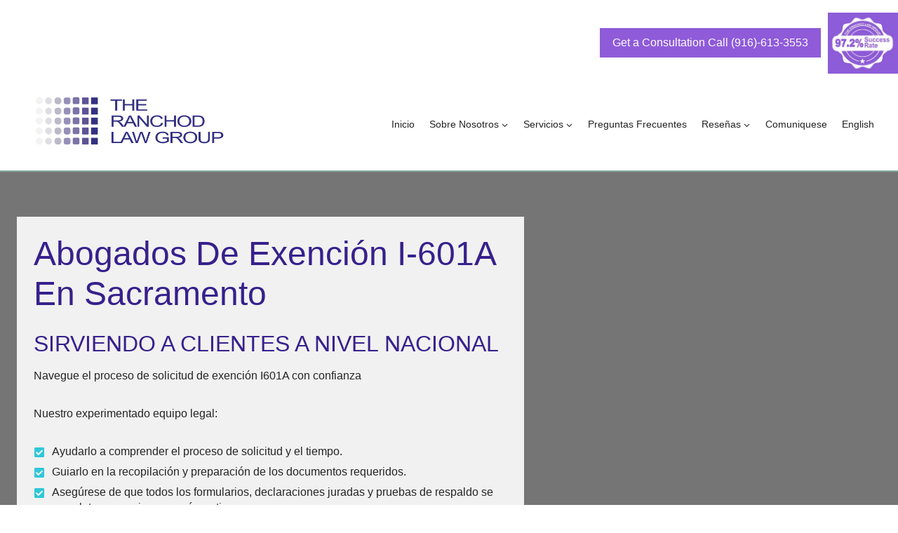

--- FILE ---
content_type: text/html; charset=UTF-8
request_url: https://www.ranchodlaw.com/abogados-de-exencion-i-601a-en-sacramento/
body_size: 43543
content:
<!doctype html>
<html lang="en-US" class="no-js" itemtype="https://schema.org/WebPage" itemscope>
<head><meta charset="UTF-8"><script>if(navigator.userAgent.match(/MSIE|Internet Explorer/i)||navigator.userAgent.match(/Trident\/7\..*?rv:11/i)){var href=document.location.href;if(!href.match(/[?&]nowprocket/)){if(href.indexOf("?")==-1){if(href.indexOf("#")==-1){document.location.href=href+"?nowprocket=1"}else{document.location.href=href.replace("#","?nowprocket=1#")}}else{if(href.indexOf("#")==-1){document.location.href=href+"&nowprocket=1"}else{document.location.href=href.replace("#","&nowprocket=1#")}}}}</script><script>(()=>{class RocketLazyLoadScripts{constructor(){this.v="2.0.4",this.userEvents=["keydown","keyup","mousedown","mouseup","mousemove","mouseover","mouseout","touchmove","touchstart","touchend","touchcancel","wheel","click","dblclick","input"],this.attributeEvents=["onblur","onclick","oncontextmenu","ondblclick","onfocus","onmousedown","onmouseenter","onmouseleave","onmousemove","onmouseout","onmouseover","onmouseup","onmousewheel","onscroll","onsubmit"]}async t(){this.i(),this.o(),/iP(ad|hone)/.test(navigator.userAgent)&&this.h(),this.u(),this.l(this),this.m(),this.k(this),this.p(this),this._(),await Promise.all([this.R(),this.L()]),this.lastBreath=Date.now(),this.S(this),this.P(),this.D(),this.O(),this.M(),await this.C(this.delayedScripts.normal),await this.C(this.delayedScripts.defer),await this.C(this.delayedScripts.async),await this.T(),await this.F(),await this.j(),await this.A(),window.dispatchEvent(new Event("rocket-allScriptsLoaded")),this.everythingLoaded=!0,this.lastTouchEnd&&await new Promise(t=>setTimeout(t,500-Date.now()+this.lastTouchEnd)),this.I(),this.H(),this.U(),this.W()}i(){this.CSPIssue=sessionStorage.getItem("rocketCSPIssue"),document.addEventListener("securitypolicyviolation",t=>{this.CSPIssue||"script-src-elem"!==t.violatedDirective||"data"!==t.blockedURI||(this.CSPIssue=!0,sessionStorage.setItem("rocketCSPIssue",!0))},{isRocket:!0})}o(){window.addEventListener("pageshow",t=>{this.persisted=t.persisted,this.realWindowLoadedFired=!0},{isRocket:!0}),window.addEventListener("pagehide",()=>{this.onFirstUserAction=null},{isRocket:!0})}h(){let t;function e(e){t=e}window.addEventListener("touchstart",e,{isRocket:!0}),window.addEventListener("touchend",function i(o){o.changedTouches[0]&&t.changedTouches[0]&&Math.abs(o.changedTouches[0].pageX-t.changedTouches[0].pageX)<10&&Math.abs(o.changedTouches[0].pageY-t.changedTouches[0].pageY)<10&&o.timeStamp-t.timeStamp<200&&(window.removeEventListener("touchstart",e,{isRocket:!0}),window.removeEventListener("touchend",i,{isRocket:!0}),"INPUT"===o.target.tagName&&"text"===o.target.type||(o.target.dispatchEvent(new TouchEvent("touchend",{target:o.target,bubbles:!0})),o.target.dispatchEvent(new MouseEvent("mouseover",{target:o.target,bubbles:!0})),o.target.dispatchEvent(new PointerEvent("click",{target:o.target,bubbles:!0,cancelable:!0,detail:1,clientX:o.changedTouches[0].clientX,clientY:o.changedTouches[0].clientY})),event.preventDefault()))},{isRocket:!0})}q(t){this.userActionTriggered||("mousemove"!==t.type||this.firstMousemoveIgnored?"keyup"===t.type||"mouseover"===t.type||"mouseout"===t.type||(this.userActionTriggered=!0,this.onFirstUserAction&&this.onFirstUserAction()):this.firstMousemoveIgnored=!0),"click"===t.type&&t.preventDefault(),t.stopPropagation(),t.stopImmediatePropagation(),"touchstart"===this.lastEvent&&"touchend"===t.type&&(this.lastTouchEnd=Date.now()),"click"===t.type&&(this.lastTouchEnd=0),this.lastEvent=t.type,t.composedPath&&t.composedPath()[0].getRootNode()instanceof ShadowRoot&&(t.rocketTarget=t.composedPath()[0]),this.savedUserEvents.push(t)}u(){this.savedUserEvents=[],this.userEventHandler=this.q.bind(this),this.userEvents.forEach(t=>window.addEventListener(t,this.userEventHandler,{passive:!1,isRocket:!0})),document.addEventListener("visibilitychange",this.userEventHandler,{isRocket:!0})}U(){this.userEvents.forEach(t=>window.removeEventListener(t,this.userEventHandler,{passive:!1,isRocket:!0})),document.removeEventListener("visibilitychange",this.userEventHandler,{isRocket:!0}),this.savedUserEvents.forEach(t=>{(t.rocketTarget||t.target).dispatchEvent(new window[t.constructor.name](t.type,t))})}m(){const t="return false",e=Array.from(this.attributeEvents,t=>"data-rocket-"+t),i="["+this.attributeEvents.join("],[")+"]",o="[data-rocket-"+this.attributeEvents.join("],[data-rocket-")+"]",s=(e,i,o)=>{o&&o!==t&&(e.setAttribute("data-rocket-"+i,o),e["rocket"+i]=new Function("event",o),e.setAttribute(i,t))};new MutationObserver(t=>{for(const n of t)"attributes"===n.type&&(n.attributeName.startsWith("data-rocket-")||this.everythingLoaded?n.attributeName.startsWith("data-rocket-")&&this.everythingLoaded&&this.N(n.target,n.attributeName.substring(12)):s(n.target,n.attributeName,n.target.getAttribute(n.attributeName))),"childList"===n.type&&n.addedNodes.forEach(t=>{if(t.nodeType===Node.ELEMENT_NODE)if(this.everythingLoaded)for(const i of[t,...t.querySelectorAll(o)])for(const t of i.getAttributeNames())e.includes(t)&&this.N(i,t.substring(12));else for(const e of[t,...t.querySelectorAll(i)])for(const t of e.getAttributeNames())this.attributeEvents.includes(t)&&s(e,t,e.getAttribute(t))})}).observe(document,{subtree:!0,childList:!0,attributeFilter:[...this.attributeEvents,...e]})}I(){this.attributeEvents.forEach(t=>{document.querySelectorAll("[data-rocket-"+t+"]").forEach(e=>{this.N(e,t)})})}N(t,e){const i=t.getAttribute("data-rocket-"+e);i&&(t.setAttribute(e,i),t.removeAttribute("data-rocket-"+e))}k(t){Object.defineProperty(HTMLElement.prototype,"onclick",{get(){return this.rocketonclick||null},set(e){this.rocketonclick=e,this.setAttribute(t.everythingLoaded?"onclick":"data-rocket-onclick","this.rocketonclick(event)")}})}S(t){function e(e,i){let o=e[i];e[i]=null,Object.defineProperty(e,i,{get:()=>o,set(s){t.everythingLoaded?o=s:e["rocket"+i]=o=s}})}e(document,"onreadystatechange"),e(window,"onload"),e(window,"onpageshow");try{Object.defineProperty(document,"readyState",{get:()=>t.rocketReadyState,set(e){t.rocketReadyState=e},configurable:!0}),document.readyState="loading"}catch(t){console.log("WPRocket DJE readyState conflict, bypassing")}}l(t){this.originalAddEventListener=EventTarget.prototype.addEventListener,this.originalRemoveEventListener=EventTarget.prototype.removeEventListener,this.savedEventListeners=[],EventTarget.prototype.addEventListener=function(e,i,o){o&&o.isRocket||!t.B(e,this)&&!t.userEvents.includes(e)||t.B(e,this)&&!t.userActionTriggered||e.startsWith("rocket-")||t.everythingLoaded?t.originalAddEventListener.call(this,e,i,o):(t.savedEventListeners.push({target:this,remove:!1,type:e,func:i,options:o}),"mouseenter"!==e&&"mouseleave"!==e||t.originalAddEventListener.call(this,e,t.savedUserEvents.push,o))},EventTarget.prototype.removeEventListener=function(e,i,o){o&&o.isRocket||!t.B(e,this)&&!t.userEvents.includes(e)||t.B(e,this)&&!t.userActionTriggered||e.startsWith("rocket-")||t.everythingLoaded?t.originalRemoveEventListener.call(this,e,i,o):t.savedEventListeners.push({target:this,remove:!0,type:e,func:i,options:o})}}J(t,e){this.savedEventListeners=this.savedEventListeners.filter(i=>{let o=i.type,s=i.target||window;return e!==o||t!==s||(this.B(o,s)&&(i.type="rocket-"+o),this.$(i),!1)})}H(){EventTarget.prototype.addEventListener=this.originalAddEventListener,EventTarget.prototype.removeEventListener=this.originalRemoveEventListener,this.savedEventListeners.forEach(t=>this.$(t))}$(t){t.remove?this.originalRemoveEventListener.call(t.target,t.type,t.func,t.options):this.originalAddEventListener.call(t.target,t.type,t.func,t.options)}p(t){let e;function i(e){return t.everythingLoaded?e:e.split(" ").map(t=>"load"===t||t.startsWith("load.")?"rocket-jquery-load":t).join(" ")}function o(o){function s(e){const s=o.fn[e];o.fn[e]=o.fn.init.prototype[e]=function(){return this[0]===window&&t.userActionTriggered&&("string"==typeof arguments[0]||arguments[0]instanceof String?arguments[0]=i(arguments[0]):"object"==typeof arguments[0]&&Object.keys(arguments[0]).forEach(t=>{const e=arguments[0][t];delete arguments[0][t],arguments[0][i(t)]=e})),s.apply(this,arguments),this}}if(o&&o.fn&&!t.allJQueries.includes(o)){const e={DOMContentLoaded:[],"rocket-DOMContentLoaded":[]};for(const t in e)document.addEventListener(t,()=>{e[t].forEach(t=>t())},{isRocket:!0});o.fn.ready=o.fn.init.prototype.ready=function(i){function s(){parseInt(o.fn.jquery)>2?setTimeout(()=>i.bind(document)(o)):i.bind(document)(o)}return"function"==typeof i&&(t.realDomReadyFired?!t.userActionTriggered||t.fauxDomReadyFired?s():e["rocket-DOMContentLoaded"].push(s):e.DOMContentLoaded.push(s)),o([])},s("on"),s("one"),s("off"),t.allJQueries.push(o)}e=o}t.allJQueries=[],o(window.jQuery),Object.defineProperty(window,"jQuery",{get:()=>e,set(t){o(t)}})}P(){const t=new Map;document.write=document.writeln=function(e){const i=document.currentScript,o=document.createRange(),s=i.parentElement;let n=t.get(i);void 0===n&&(n=i.nextSibling,t.set(i,n));const c=document.createDocumentFragment();o.setStart(c,0),c.appendChild(o.createContextualFragment(e)),s.insertBefore(c,n)}}async R(){return new Promise(t=>{this.userActionTriggered?t():this.onFirstUserAction=t})}async L(){return new Promise(t=>{document.addEventListener("DOMContentLoaded",()=>{this.realDomReadyFired=!0,t()},{isRocket:!0})})}async j(){return this.realWindowLoadedFired?Promise.resolve():new Promise(t=>{window.addEventListener("load",t,{isRocket:!0})})}M(){this.pendingScripts=[];this.scriptsMutationObserver=new MutationObserver(t=>{for(const e of t)e.addedNodes.forEach(t=>{"SCRIPT"!==t.tagName||t.noModule||t.isWPRocket||this.pendingScripts.push({script:t,promise:new Promise(e=>{const i=()=>{const i=this.pendingScripts.findIndex(e=>e.script===t);i>=0&&this.pendingScripts.splice(i,1),e()};t.addEventListener("load",i,{isRocket:!0}),t.addEventListener("error",i,{isRocket:!0}),setTimeout(i,1e3)})})})}),this.scriptsMutationObserver.observe(document,{childList:!0,subtree:!0})}async F(){await this.X(),this.pendingScripts.length?(await this.pendingScripts[0].promise,await this.F()):this.scriptsMutationObserver.disconnect()}D(){this.delayedScripts={normal:[],async:[],defer:[]},document.querySelectorAll("script[type$=rocketlazyloadscript]").forEach(t=>{t.hasAttribute("data-rocket-src")?t.hasAttribute("async")&&!1!==t.async?this.delayedScripts.async.push(t):t.hasAttribute("defer")&&!1!==t.defer||"module"===t.getAttribute("data-rocket-type")?this.delayedScripts.defer.push(t):this.delayedScripts.normal.push(t):this.delayedScripts.normal.push(t)})}async _(){await this.L();let t=[];document.querySelectorAll("script[type$=rocketlazyloadscript][data-rocket-src]").forEach(e=>{let i=e.getAttribute("data-rocket-src");if(i&&!i.startsWith("data:")){i.startsWith("//")&&(i=location.protocol+i);try{const o=new URL(i).origin;o!==location.origin&&t.push({src:o,crossOrigin:e.crossOrigin||"module"===e.getAttribute("data-rocket-type")})}catch(t){}}}),t=[...new Map(t.map(t=>[JSON.stringify(t),t])).values()],this.Y(t,"preconnect")}async G(t){if(await this.K(),!0!==t.noModule||!("noModule"in HTMLScriptElement.prototype))return new Promise(e=>{let i;function o(){(i||t).setAttribute("data-rocket-status","executed"),e()}try{if(navigator.userAgent.includes("Firefox/")||""===navigator.vendor||this.CSPIssue)i=document.createElement("script"),[...t.attributes].forEach(t=>{let e=t.nodeName;"type"!==e&&("data-rocket-type"===e&&(e="type"),"data-rocket-src"===e&&(e="src"),i.setAttribute(e,t.nodeValue))}),t.text&&(i.text=t.text),t.nonce&&(i.nonce=t.nonce),i.hasAttribute("src")?(i.addEventListener("load",o,{isRocket:!0}),i.addEventListener("error",()=>{i.setAttribute("data-rocket-status","failed-network"),e()},{isRocket:!0}),setTimeout(()=>{i.isConnected||e()},1)):(i.text=t.text,o()),i.isWPRocket=!0,t.parentNode.replaceChild(i,t);else{const i=t.getAttribute("data-rocket-type"),s=t.getAttribute("data-rocket-src");i?(t.type=i,t.removeAttribute("data-rocket-type")):t.removeAttribute("type"),t.addEventListener("load",o,{isRocket:!0}),t.addEventListener("error",i=>{this.CSPIssue&&i.target.src.startsWith("data:")?(console.log("WPRocket: CSP fallback activated"),t.removeAttribute("src"),this.G(t).then(e)):(t.setAttribute("data-rocket-status","failed-network"),e())},{isRocket:!0}),s?(t.fetchPriority="high",t.removeAttribute("data-rocket-src"),t.src=s):t.src="data:text/javascript;base64,"+window.btoa(unescape(encodeURIComponent(t.text)))}}catch(i){t.setAttribute("data-rocket-status","failed-transform"),e()}});t.setAttribute("data-rocket-status","skipped")}async C(t){const e=t.shift();return e?(e.isConnected&&await this.G(e),this.C(t)):Promise.resolve()}O(){this.Y([...this.delayedScripts.normal,...this.delayedScripts.defer,...this.delayedScripts.async],"preload")}Y(t,e){this.trash=this.trash||[];let i=!0;var o=document.createDocumentFragment();t.forEach(t=>{const s=t.getAttribute&&t.getAttribute("data-rocket-src")||t.src;if(s&&!s.startsWith("data:")){const n=document.createElement("link");n.href=s,n.rel=e,"preconnect"!==e&&(n.as="script",n.fetchPriority=i?"high":"low"),t.getAttribute&&"module"===t.getAttribute("data-rocket-type")&&(n.crossOrigin=!0),t.crossOrigin&&(n.crossOrigin=t.crossOrigin),t.integrity&&(n.integrity=t.integrity),t.nonce&&(n.nonce=t.nonce),o.appendChild(n),this.trash.push(n),i=!1}}),document.head.appendChild(o)}W(){this.trash.forEach(t=>t.remove())}async T(){try{document.readyState="interactive"}catch(t){}this.fauxDomReadyFired=!0;try{await this.K(),this.J(document,"readystatechange"),document.dispatchEvent(new Event("rocket-readystatechange")),await this.K(),document.rocketonreadystatechange&&document.rocketonreadystatechange(),await this.K(),this.J(document,"DOMContentLoaded"),document.dispatchEvent(new Event("rocket-DOMContentLoaded")),await this.K(),this.J(window,"DOMContentLoaded"),window.dispatchEvent(new Event("rocket-DOMContentLoaded"))}catch(t){console.error(t)}}async A(){try{document.readyState="complete"}catch(t){}try{await this.K(),this.J(document,"readystatechange"),document.dispatchEvent(new Event("rocket-readystatechange")),await this.K(),document.rocketonreadystatechange&&document.rocketonreadystatechange(),await this.K(),this.J(window,"load"),window.dispatchEvent(new Event("rocket-load")),await this.K(),window.rocketonload&&window.rocketonload(),await this.K(),this.allJQueries.forEach(t=>t(window).trigger("rocket-jquery-load")),await this.K(),this.J(window,"pageshow");const t=new Event("rocket-pageshow");t.persisted=this.persisted,window.dispatchEvent(t),await this.K(),window.rocketonpageshow&&window.rocketonpageshow({persisted:this.persisted})}catch(t){console.error(t)}}async K(){Date.now()-this.lastBreath>45&&(await this.X(),this.lastBreath=Date.now())}async X(){return document.hidden?new Promise(t=>setTimeout(t)):new Promise(t=>requestAnimationFrame(t))}B(t,e){return e===document&&"readystatechange"===t||(e===document&&"DOMContentLoaded"===t||(e===window&&"DOMContentLoaded"===t||(e===window&&"load"===t||e===window&&"pageshow"===t)))}static run(){(new RocketLazyLoadScripts).t()}}RocketLazyLoadScripts.run()})();</script>
	
	<meta name="viewport" content="width=device-width, initial-scale=1, minimum-scale=1">
	<meta name='robots' content='index, follow, max-image-preview:large, max-snippet:-1, max-video-preview:-1' />
	<style></style>
	
<!-- Google Tag Manager for WordPress by gtm4wp.com -->
<script data-cfasync="false" data-pagespeed-no-defer>
	var gtm4wp_datalayer_name = "dataLayer";
	var dataLayer = dataLayer || [];
</script>
<!-- End Google Tag Manager for WordPress by gtm4wp.com -->
	<!-- This site is optimized with the Yoast SEO plugin v26.6 - https://yoast.com/wordpress/plugins/seo/ -->
	<title>Abogados De Exención I-601 A | Abogado de Inmigracion</title>
<link data-rocket-prefetch href="https://connect.facebook.net" rel="dns-prefetch">
<link data-rocket-prefetch href="https://forms.ontraport.com" rel="dns-prefetch">
<link data-rocket-prefetch href="https://www.googletagmanager.com" rel="dns-prefetch">
<link data-rocket-prefetch href="https://s3-us-west-2.amazonaws.com" rel="dns-prefetch">
<link data-rocket-prefetch href="https://bat.bing.com" rel="dns-prefetch">
<link data-rocket-prefetch href="https://static.getclicky.com" rel="dns-prefetch">
<link data-rocket-prefetch href="https://www.google.com" rel="dns-prefetch">
<style id="wpr-usedcss">img:is([sizes=auto i],[sizes^="auto," i]){contain-intrinsic-size:3000px 1500px}.kb-row-layout-wrap{position:relative;border:0 solid transparent}.kb-row-layout-wrap:before{clear:both;display:table;content:""}.kt-row-column-wrap{display:grid;grid-template-columns:minmax(0,1fr);gap:var(--global-row-gutter-md,2rem) var(--global-row-gutter-md,2rem);grid-auto-rows:minmax(min-content,max-content);z-index:1;position:relative}.wp-block-kadence-rowlayout .kt-row-column-wrap.kb-theme-content-width{margin-left:auto;margin-right:auto}.kt-row-has-bg>.kt-row-column-wrap{padding-left:var(--global-content-edge-padding,15px);padding-right:var(--global-content-edge-padding,15px)}.alignfull>.kt-row-column-wrap{padding-left:var(--global-content-edge-padding,15px);padding-right:var(--global-content-edge-padding,15px)}.kt-inner-column-height-full:not(.kt-row-layout-row){grid-auto-rows:minmax(0,1fr)}.kt-inner-column-height-full:not(.kt-row-layout-row)>.wp-block-kadence-column{align-self:stretch}.kt-inner-column-height-full:not(.kt-row-layout-row)>.wp-block-kadence-column>.kt-inside-inner-col{height:100%}.kt-row-valign-middle.kt-inner-column-height-full>.wp-block-kadence-column:not(.kb-section-dir-horizontal)>.kt-inside-inner-col{display:flex;flex-direction:column;justify-content:center}.kt-row-valign-middle.kt-inner-column-height-full>.wp-block-kadence-column.kb-section-dir-horizontal>.kt-inside-inner-col{align-items:center}@media screen and (max-width:1024px){.kt-inner-column-height-full:not(.kt-tab-layout-inherit):not(.kt-tab-layout-row){grid-auto-rows:minmax(0,1fr)}.kt-inner-column-height-full:not(.kt-tab-layout-inherit):not(.kt-tab-layout-row)>.wp-block-kadence-column>.kt-inside-inner-col{height:100%}}@media screen and (max-width:767px){.kt-inner-column-height-full.kt-mobile-layout-row.kt-mobile-layout-row{grid-auto-rows:minmax(min-content,max-content)}.kt-inner-column-height-full.kt-mobile-layout-row>.wp-block-kadence-column>.kt-inside-inner-col{height:auto}.kt-inner-column-height-full:not(.kt-mobile-layout-inherit):not(.kt-mobile-layout-row){grid-auto-rows:minmax(0,1fr)}.kt-inner-column-height-full:not(.kt-mobile-layout-inherit):not(.kt-mobile-layout-row)>.wp-block-kadence-column>.kt-inside-inner-col{height:100%}}.kt-row-layout-overlay{top:0;left:0;position:absolute;opacity:.3;height:100%;width:100%;z-index:0;filter:opacity(100%)}.entry-content .wp-block-kadence-rowlayout.alignfull,.entry-content .wp-block-kadence-rowlayout.alignwide{text-align:inherit;margin-bottom:0}:where(.kb-row-layout-wrap:has(.wp-block-kadence-navigation)){z-index:49}:where(header .kb-row-layout-wrap:has(.wp-block-kadence-navigation)){z-index:1000}.wp-block-kadence-column.kb-section-dir-horizontal>.kt-inside-inner-col>.wp-block-kadence-column{flex:1}.wp-block-kadence-column{display:flex;flex-direction:column;z-index:1;min-width:0;min-height:0}.kt-inside-inner-col{flex-direction:column;border:0 solid transparent;position:relative;transition:all .3s ease}body.admin-bar{--kb-admin-bar-visible:34px}@media screen and (max-width:782px){body.admin-bar{--kb-admin-bar-visible:46px}}.kb-section-has-link{position:relative}.kb-section-link-overlay{position:absolute;top:0;left:0;right:0;bottom:0;z-index:10}.kb-section-has-overlay{position:relative}.kb-section-has-overlay>.kt-inside-inner-col{z-index:1}.kb-section-has-overlay>.kt-inside-inner-col:before{content:"";opacity:.3;position:absolute;left:0;right:0;top:0;bottom:0;z-index:-1;transition:all .3s ease-in-out}.kt-block-spacer{position:relative;height:60px}.kt-block-spacer .kt-divider{width:100%;border-top:1px solid #eee;position:absolute;top:50%;left:50%;margin:0;padding:0;border-bottom:0;border-left:0;border-right:0;transform:perspective(1px) translate(-50%,-50%)}.wp-block-kadence-spacer.aligncenter{width:100%}img.emoji{display:inline!important;border:none!important;box-shadow:none!important;height:1em!important;width:1em!important;margin:0 .07em!important;vertical-align:-.1em!important;background:0 0!important;padding:0!important}:where(.wp-block-button__link){border-radius:9999px;box-shadow:none;padding:calc(.667em + 2px) calc(1.333em + 2px);text-decoration:none}:root :where(.wp-block-button .wp-block-button__link.is-style-outline),:root :where(.wp-block-button.is-style-outline>.wp-block-button__link){border:2px solid;padding:.667em 1.333em}:root :where(.wp-block-button .wp-block-button__link.is-style-outline:not(.has-text-color)),:root :where(.wp-block-button.is-style-outline>.wp-block-button__link:not(.has-text-color)){color:currentColor}:root :where(.wp-block-button .wp-block-button__link.is-style-outline:not(.has-background)),:root :where(.wp-block-button.is-style-outline>.wp-block-button__link:not(.has-background)){background-color:initial;background-image:none}:where(.wp-block-calendar table:not(.has-background) th){background:#ddd}:where(.wp-block-columns){margin-bottom:1.75em}:where(.wp-block-columns.has-background){padding:1.25em 2.375em}:where(.wp-block-post-comments input[type=submit]){border:none}:where(.wp-block-cover-image:not(.has-text-color)),:where(.wp-block-cover:not(.has-text-color)){color:#fff}:where(.wp-block-cover-image.is-light:not(.has-text-color)),:where(.wp-block-cover.is-light:not(.has-text-color)){color:#000}:root :where(.wp-block-cover h1:not(.has-text-color)),:root :where(.wp-block-cover h2:not(.has-text-color)),:root :where(.wp-block-cover h3:not(.has-text-color)),:root :where(.wp-block-cover h4:not(.has-text-color)),:root :where(.wp-block-cover h5:not(.has-text-color)),:root :where(.wp-block-cover h6:not(.has-text-color)),:root :where(.wp-block-cover p:not(.has-text-color)){color:inherit}:where(.wp-block-file){margin-bottom:1.5em}:where(.wp-block-file__button){border-radius:2em;display:inline-block;padding:.5em 1em}:where(.wp-block-file__button):is(a):active,:where(.wp-block-file__button):is(a):focus,:where(.wp-block-file__button):is(a):hover,:where(.wp-block-file__button):is(a):visited{box-shadow:none;color:#fff;opacity:.85;text-decoration:none}:where(.wp-block-group.wp-block-group-is-layout-constrained){position:relative}.wp-block-image>a,.wp-block-image>figure>a{display:inline-block}.wp-block-image img{box-sizing:border-box;height:auto;max-width:100%;vertical-align:bottom}.wp-block-image.aligncenter{text-align:center}.wp-block-image.alignfull>a,.wp-block-image.alignwide>a{width:100%}.wp-block-image.alignfull img,.wp-block-image.alignwide img{height:auto;width:100%}.wp-block-image .aligncenter,.wp-block-image.aligncenter{display:table}.wp-block-image .aligncenter{margin-left:auto;margin-right:auto}.wp-block-image :where(figcaption){margin-bottom:1em;margin-top:.5em}:root :where(.wp-block-image.is-style-rounded img,.wp-block-image .is-style-rounded img){border-radius:9999px}.wp-block-image figure{margin:0}:where(.wp-block-latest-comments:not([style*=line-height] .wp-block-latest-comments__comment)){line-height:1.1}:where(.wp-block-latest-comments:not([style*=line-height] .wp-block-latest-comments__comment-excerpt p)){line-height:1.8}:root :where(.wp-block-latest-posts.is-grid){padding:0}:root :where(.wp-block-latest-posts.wp-block-latest-posts__list){padding-left:0}ul{box-sizing:border-box}:root :where(.wp-block-list.has-background){padding:1.25em 2.375em}:where(.wp-block-navigation.has-background .wp-block-navigation-item a:not(.wp-element-button)),:where(.wp-block-navigation.has-background .wp-block-navigation-submenu a:not(.wp-element-button)){padding:.5em 1em}:where(.wp-block-navigation .wp-block-navigation__submenu-container .wp-block-navigation-item a:not(.wp-element-button)),:where(.wp-block-navigation .wp-block-navigation__submenu-container .wp-block-navigation-submenu a:not(.wp-element-button)),:where(.wp-block-navigation .wp-block-navigation__submenu-container .wp-block-navigation-submenu button.wp-block-navigation-item__content),:where(.wp-block-navigation .wp-block-navigation__submenu-container .wp-block-pages-list__item button.wp-block-navigation-item__content){padding:.5em 1em}:root :where(p.has-background){padding:1.25em 2.375em}:where(p.has-text-color:not(.has-link-color)) a{color:inherit}:where(.wp-block-post-comments-form) input:not([type=submit]),:where(.wp-block-post-comments-form) textarea{border:1px solid #949494;font-family:inherit;font-size:1em}:where(.wp-block-post-comments-form) input:where(:not([type=submit]):not([type=checkbox])),:where(.wp-block-post-comments-form) textarea{padding:calc(.667em + 2px)}:where(.wp-block-post-excerpt){box-sizing:border-box;margin-bottom:var(--wp--style--block-gap);margin-top:var(--wp--style--block-gap)}:where(.wp-block-preformatted.has-background){padding:1.25em 2.375em}:where(.wp-block-search__button){border:1px solid #ccc;padding:6px 10px}:where(.wp-block-search__input){font-family:inherit;font-size:inherit;font-style:inherit;font-weight:inherit;letter-spacing:inherit;line-height:inherit;text-transform:inherit}:where(.wp-block-search__button-inside .wp-block-search__inside-wrapper){border:1px solid #949494;box-sizing:border-box;padding:4px}:where(.wp-block-search__button-inside .wp-block-search__inside-wrapper) .wp-block-search__input{border:none;border-radius:0;padding:0 4px}:where(.wp-block-search__button-inside .wp-block-search__inside-wrapper) .wp-block-search__input:focus{outline:0}:where(.wp-block-search__button-inside .wp-block-search__inside-wrapper) :where(.wp-block-search__button){padding:4px 8px}:root :where(.wp-block-separator.is-style-dots){height:auto;line-height:1;text-align:center}:root :where(.wp-block-separator.is-style-dots):before{color:currentColor;content:"···";font-family:serif;font-size:1.5em;letter-spacing:2em;padding-left:2em}:root :where(.wp-block-site-logo.is-style-rounded){border-radius:9999px}.wp-block-social-links{background:0 0;box-sizing:border-box;margin-left:0;padding-left:0;padding-right:0;text-indent:0}.wp-block-social-links .wp-social-link a,.wp-block-social-links .wp-social-link a:hover{border-bottom:0;box-shadow:none;text-decoration:none}.wp-block-social-links .wp-social-link svg{height:1em;width:1em}.wp-block-social-links .wp-social-link span:not(.screen-reader-text){font-size:.65em;margin-left:.5em;margin-right:.5em}.wp-block-social-links{font-size:24px}.wp-block-social-links.has-large-icon-size{font-size:36px}.wp-block-social-links.aligncenter{display:flex;justify-content:center}.wp-block-social-link{border-radius:9999px;display:block;height:auto}@media not (prefers-reduced-motion){.wp-block-social-link{transition:transform .1s ease}}.wp-block-social-link a{align-items:center;display:flex;line-height:0}.wp-block-social-link:hover{transform:scale(1.1)}.wp-block-social-links .wp-block-social-link.wp-social-link{display:inline-block;margin:0;padding:0}.wp-block-social-links .wp-block-social-link.wp-social-link .wp-block-social-link-anchor,.wp-block-social-links .wp-block-social-link.wp-social-link .wp-block-social-link-anchor svg,.wp-block-social-links .wp-block-social-link.wp-social-link .wp-block-social-link-anchor:active,.wp-block-social-links .wp-block-social-link.wp-social-link .wp-block-social-link-anchor:hover,.wp-block-social-links .wp-block-social-link.wp-social-link .wp-block-social-link-anchor:visited{color:currentColor;fill:currentColor}:where(.wp-block-social-links:not(.is-style-logos-only)) .wp-social-link{background-color:#f0f0f0;color:#444}:where(.wp-block-social-links:not(.is-style-logos-only)) .wp-social-link-amazon{background-color:#f90;color:#fff}:where(.wp-block-social-links:not(.is-style-logos-only)) .wp-social-link-bandcamp{background-color:#1ea0c3;color:#fff}:where(.wp-block-social-links:not(.is-style-logos-only)) .wp-social-link-behance{background-color:#0757fe;color:#fff}:where(.wp-block-social-links:not(.is-style-logos-only)) .wp-social-link-bluesky{background-color:#0a7aff;color:#fff}:where(.wp-block-social-links:not(.is-style-logos-only)) .wp-social-link-codepen{background-color:#1e1f26;color:#fff}:where(.wp-block-social-links:not(.is-style-logos-only)) .wp-social-link-deviantart{background-color:#02e49b;color:#fff}:where(.wp-block-social-links:not(.is-style-logos-only)) .wp-social-link-discord{background-color:#5865f2;color:#fff}:where(.wp-block-social-links:not(.is-style-logos-only)) .wp-social-link-dribbble{background-color:#e94c89;color:#fff}:where(.wp-block-social-links:not(.is-style-logos-only)) .wp-social-link-dropbox{background-color:#4280ff;color:#fff}:where(.wp-block-social-links:not(.is-style-logos-only)) .wp-social-link-etsy{background-color:#f45800;color:#fff}:where(.wp-block-social-links:not(.is-style-logos-only)) .wp-social-link-facebook{background-color:#0866ff;color:#fff}:where(.wp-block-social-links:not(.is-style-logos-only)) .wp-social-link-fivehundredpx{background-color:#000;color:#fff}:where(.wp-block-social-links:not(.is-style-logos-only)) .wp-social-link-flickr{background-color:#0461dd;color:#fff}:where(.wp-block-social-links:not(.is-style-logos-only)) .wp-social-link-foursquare{background-color:#e65678;color:#fff}:where(.wp-block-social-links:not(.is-style-logos-only)) .wp-social-link-github{background-color:#24292d;color:#fff}:where(.wp-block-social-links:not(.is-style-logos-only)) .wp-social-link-goodreads{background-color:#eceadd;color:#382110}:where(.wp-block-social-links:not(.is-style-logos-only)) .wp-social-link-google{background-color:#ea4434;color:#fff}:where(.wp-block-social-links:not(.is-style-logos-only)) .wp-social-link-gravatar{background-color:#1d4fc4;color:#fff}:where(.wp-block-social-links:not(.is-style-logos-only)) .wp-social-link-instagram{background-color:#f00075;color:#fff}:where(.wp-block-social-links:not(.is-style-logos-only)) .wp-social-link-lastfm{background-color:#e21b24;color:#fff}:where(.wp-block-social-links:not(.is-style-logos-only)) .wp-social-link-linkedin{background-color:#0d66c2;color:#fff}:where(.wp-block-social-links:not(.is-style-logos-only)) .wp-social-link-mastodon{background-color:#3288d4;color:#fff}:where(.wp-block-social-links:not(.is-style-logos-only)) .wp-social-link-medium{background-color:#000;color:#fff}:where(.wp-block-social-links:not(.is-style-logos-only)) .wp-social-link-meetup{background-color:#f6405f;color:#fff}:where(.wp-block-social-links:not(.is-style-logos-only)) .wp-social-link-patreon{background-color:#000;color:#fff}:where(.wp-block-social-links:not(.is-style-logos-only)) .wp-social-link-pinterest{background-color:#e60122;color:#fff}:where(.wp-block-social-links:not(.is-style-logos-only)) .wp-social-link-pocket{background-color:#ef4155;color:#fff}:where(.wp-block-social-links:not(.is-style-logos-only)) .wp-social-link-reddit{background-color:#ff4500;color:#fff}:where(.wp-block-social-links:not(.is-style-logos-only)) .wp-social-link-skype{background-color:#0478d7;color:#fff}:where(.wp-block-social-links:not(.is-style-logos-only)) .wp-social-link-snapchat{background-color:#fefc00;color:#fff;stroke:#000}:where(.wp-block-social-links:not(.is-style-logos-only)) .wp-social-link-soundcloud{background-color:#ff5600;color:#fff}:where(.wp-block-social-links:not(.is-style-logos-only)) .wp-social-link-spotify{background-color:#1bd760;color:#fff}:where(.wp-block-social-links:not(.is-style-logos-only)) .wp-social-link-telegram{background-color:#2aabee;color:#fff}:where(.wp-block-social-links:not(.is-style-logos-only)) .wp-social-link-threads{background-color:#000;color:#fff}:where(.wp-block-social-links:not(.is-style-logos-only)) .wp-social-link-tiktok{background-color:#000;color:#fff}:where(.wp-block-social-links:not(.is-style-logos-only)) .wp-social-link-tumblr{background-color:#011835;color:#fff}:where(.wp-block-social-links:not(.is-style-logos-only)) .wp-social-link-twitch{background-color:#6440a4;color:#fff}:where(.wp-block-social-links:not(.is-style-logos-only)) .wp-social-link-twitter{background-color:#1da1f2;color:#fff}:where(.wp-block-social-links:not(.is-style-logos-only)) .wp-social-link-vimeo{background-color:#1eb7ea;color:#fff}:where(.wp-block-social-links:not(.is-style-logos-only)) .wp-social-link-vk{background-color:#4680c2;color:#fff}:where(.wp-block-social-links:not(.is-style-logos-only)) .wp-social-link-wordpress{background-color:#3499cd;color:#fff}:where(.wp-block-social-links:not(.is-style-logos-only)) .wp-social-link-whatsapp{background-color:#25d366;color:#fff}:where(.wp-block-social-links:not(.is-style-logos-only)) .wp-social-link-x{background-color:#000;color:#fff}:where(.wp-block-social-links:not(.is-style-logos-only)) .wp-social-link-yelp{background-color:#d32422;color:#fff}:where(.wp-block-social-links:not(.is-style-logos-only)) .wp-social-link-youtube{background-color:red;color:#fff}:where(.wp-block-social-links.is-style-logos-only) .wp-social-link{background:0 0}:where(.wp-block-social-links.is-style-logos-only) .wp-social-link svg{height:1.25em;width:1.25em}:where(.wp-block-social-links.is-style-logos-only) .wp-social-link-amazon{color:#f90}:where(.wp-block-social-links.is-style-logos-only) .wp-social-link-bandcamp{color:#1ea0c3}:where(.wp-block-social-links.is-style-logos-only) .wp-social-link-behance{color:#0757fe}:where(.wp-block-social-links.is-style-logos-only) .wp-social-link-bluesky{color:#0a7aff}:where(.wp-block-social-links.is-style-logos-only) .wp-social-link-codepen{color:#1e1f26}:where(.wp-block-social-links.is-style-logos-only) .wp-social-link-deviantart{color:#02e49b}:where(.wp-block-social-links.is-style-logos-only) .wp-social-link-discord{color:#5865f2}:where(.wp-block-social-links.is-style-logos-only) .wp-social-link-dribbble{color:#e94c89}:where(.wp-block-social-links.is-style-logos-only) .wp-social-link-dropbox{color:#4280ff}:where(.wp-block-social-links.is-style-logos-only) .wp-social-link-etsy{color:#f45800}:where(.wp-block-social-links.is-style-logos-only) .wp-social-link-facebook{color:#0866ff}:where(.wp-block-social-links.is-style-logos-only) .wp-social-link-fivehundredpx{color:#000}:where(.wp-block-social-links.is-style-logos-only) .wp-social-link-flickr{color:#0461dd}:where(.wp-block-social-links.is-style-logos-only) .wp-social-link-foursquare{color:#e65678}:where(.wp-block-social-links.is-style-logos-only) .wp-social-link-github{color:#24292d}:where(.wp-block-social-links.is-style-logos-only) .wp-social-link-goodreads{color:#382110}:where(.wp-block-social-links.is-style-logos-only) .wp-social-link-google{color:#ea4434}:where(.wp-block-social-links.is-style-logos-only) .wp-social-link-gravatar{color:#1d4fc4}:where(.wp-block-social-links.is-style-logos-only) .wp-social-link-instagram{color:#f00075}:where(.wp-block-social-links.is-style-logos-only) .wp-social-link-lastfm{color:#e21b24}:where(.wp-block-social-links.is-style-logos-only) .wp-social-link-linkedin{color:#0d66c2}:where(.wp-block-social-links.is-style-logos-only) .wp-social-link-mastodon{color:#3288d4}:where(.wp-block-social-links.is-style-logos-only) .wp-social-link-medium{color:#000}:where(.wp-block-social-links.is-style-logos-only) .wp-social-link-meetup{color:#f6405f}:where(.wp-block-social-links.is-style-logos-only) .wp-social-link-patreon{color:#000}:where(.wp-block-social-links.is-style-logos-only) .wp-social-link-pinterest{color:#e60122}:where(.wp-block-social-links.is-style-logos-only) .wp-social-link-pocket{color:#ef4155}:where(.wp-block-social-links.is-style-logos-only) .wp-social-link-reddit{color:#ff4500}:where(.wp-block-social-links.is-style-logos-only) .wp-social-link-skype{color:#0478d7}:where(.wp-block-social-links.is-style-logos-only) .wp-social-link-snapchat{color:#fff;stroke:#000}:where(.wp-block-social-links.is-style-logos-only) .wp-social-link-soundcloud{color:#ff5600}:where(.wp-block-social-links.is-style-logos-only) .wp-social-link-spotify{color:#1bd760}:where(.wp-block-social-links.is-style-logos-only) .wp-social-link-telegram{color:#2aabee}:where(.wp-block-social-links.is-style-logos-only) .wp-social-link-threads{color:#000}:where(.wp-block-social-links.is-style-logos-only) .wp-social-link-tiktok{color:#000}:where(.wp-block-social-links.is-style-logos-only) .wp-social-link-tumblr{color:#011835}:where(.wp-block-social-links.is-style-logos-only) .wp-social-link-twitch{color:#6440a4}:where(.wp-block-social-links.is-style-logos-only) .wp-social-link-twitter{color:#1da1f2}:where(.wp-block-social-links.is-style-logos-only) .wp-social-link-vimeo{color:#1eb7ea}:where(.wp-block-social-links.is-style-logos-only) .wp-social-link-vk{color:#4680c2}:where(.wp-block-social-links.is-style-logos-only) .wp-social-link-whatsapp{color:#25d366}:where(.wp-block-social-links.is-style-logos-only) .wp-social-link-wordpress{color:#3499cd}:where(.wp-block-social-links.is-style-logos-only) .wp-social-link-x{color:#000}:where(.wp-block-social-links.is-style-logos-only) .wp-social-link-yelp{color:#d32422}:where(.wp-block-social-links.is-style-logos-only) .wp-social-link-youtube{color:red}:root :where(.wp-block-social-links .wp-social-link a){padding:.25em}:root :where(.wp-block-social-links.is-style-logos-only .wp-social-link a){padding:0}:root :where(.wp-block-social-links.is-style-pill-shape .wp-social-link a){padding-left:.6666666667em;padding-right:.6666666667em}:root :where(.wp-block-tag-cloud.is-style-outline){display:flex;flex-wrap:wrap;gap:1ch}:root :where(.wp-block-tag-cloud.is-style-outline a){border:1px solid;font-size:unset!important;margin-right:0;padding:1ch 2ch;text-decoration:none!important}:root :where(.wp-block-table-of-contents){box-sizing:border-box}:where(.wp-block-term-description){box-sizing:border-box;margin-bottom:var(--wp--style--block-gap);margin-top:var(--wp--style--block-gap)}:where(pre.wp-block-verse){font-family:inherit}.entry-content{counter-reset:footnotes}:root{--wp--preset--font-size--normal:16px;--wp--preset--font-size--huge:42px}.has-text-align-center{text-align:center}.aligncenter{clear:both}.screen-reader-text{border:0;clip-path:inset(50%);height:1px;margin:-1px;overflow:hidden;padding:0;position:absolute;width:1px;word-wrap:normal!important}.screen-reader-text:focus{background-color:#ddd;clip-path:none;color:#444;display:block;font-size:1em;height:auto;left:5px;line-height:normal;padding:15px 23px 14px;text-decoration:none;top:5px;width:auto;z-index:100000}html :where(.has-border-color){border-style:solid}html :where([style*=border-top-color]){border-top-style:solid}html :where([style*=border-right-color]){border-right-style:solid}html :where([style*=border-bottom-color]){border-bottom-style:solid}html :where([style*=border-left-color]){border-left-style:solid}html :where([style*=border-width]){border-style:solid}html :where([style*=border-top-width]){border-top-style:solid}html :where([style*=border-right-width]){border-right-style:solid}html :where([style*=border-bottom-width]){border-bottom-style:solid}html :where([style*=border-left-width]){border-left-style:solid}html :where(img[class*=wp-image-]){height:auto;max-width:100%}:where(figure){margin:0 0 1em}html :where(.is-position-sticky){--wp-admin--admin-bar--position-offset:var(--wp-admin--admin-bar--height,0px)}@media screen and (max-width:600px){html :where(.is-position-sticky){--wp-admin--admin-bar--position-offset:0px}}:root{--wp--preset--aspect-ratio--square:1;--wp--preset--aspect-ratio--4-3:4/3;--wp--preset--aspect-ratio--3-4:3/4;--wp--preset--aspect-ratio--3-2:3/2;--wp--preset--aspect-ratio--2-3:2/3;--wp--preset--aspect-ratio--16-9:16/9;--wp--preset--aspect-ratio--9-16:9/16;--wp--preset--color--black:#000000;--wp--preset--color--cyan-bluish-gray:#abb8c3;--wp--preset--color--white:#ffffff;--wp--preset--color--pale-pink:#f78da7;--wp--preset--color--vivid-red:#cf2e2e;--wp--preset--color--luminous-vivid-orange:#ff6900;--wp--preset--color--luminous-vivid-amber:#fcb900;--wp--preset--color--light-green-cyan:#7bdcb5;--wp--preset--color--vivid-green-cyan:#00d084;--wp--preset--color--pale-cyan-blue:#8ed1fc;--wp--preset--color--vivid-cyan-blue:#0693e3;--wp--preset--color--vivid-purple:#9b51e0;--wp--preset--color--theme-palette-1:var(--global-palette1);--wp--preset--color--theme-palette-2:var(--global-palette2);--wp--preset--color--theme-palette-3:var(--global-palette3);--wp--preset--color--theme-palette-4:var(--global-palette4);--wp--preset--color--theme-palette-5:var(--global-palette5);--wp--preset--color--theme-palette-6:var(--global-palette6);--wp--preset--color--theme-palette-7:var(--global-palette7);--wp--preset--color--theme-palette-8:var(--global-palette8);--wp--preset--color--theme-palette-9:var(--global-palette9);--wp--preset--color--theme-palette-10:var(--global-palette10);--wp--preset--color--theme-palette-11:var(--global-palette11);--wp--preset--color--theme-palette-12:var(--global-palette12);--wp--preset--color--theme-palette-13:var(--global-palette13);--wp--preset--color--theme-palette-14:var(--global-palette14);--wp--preset--color--theme-palette-15:var(--global-palette15);--wp--preset--gradient--vivid-cyan-blue-to-vivid-purple:linear-gradient(135deg,rgba(6, 147, 227, 1) 0%,rgb(155, 81, 224) 100%);--wp--preset--gradient--light-green-cyan-to-vivid-green-cyan:linear-gradient(135deg,rgb(122, 220, 180) 0%,rgb(0, 208, 130) 100%);--wp--preset--gradient--luminous-vivid-amber-to-luminous-vivid-orange:linear-gradient(135deg,rgba(252, 185, 0, 1) 0%,rgba(255, 105, 0, 1) 100%);--wp--preset--gradient--luminous-vivid-orange-to-vivid-red:linear-gradient(135deg,rgba(255, 105, 0, 1) 0%,rgb(207, 46, 46) 100%);--wp--preset--gradient--very-light-gray-to-cyan-bluish-gray:linear-gradient(135deg,rgb(238, 238, 238) 0%,rgb(169, 184, 195) 100%);--wp--preset--gradient--cool-to-warm-spectrum:linear-gradient(135deg,rgb(74, 234, 220) 0%,rgb(151, 120, 209) 20%,rgb(207, 42, 186) 40%,rgb(238, 44, 130) 60%,rgb(251, 105, 98) 80%,rgb(254, 248, 76) 100%);--wp--preset--gradient--blush-light-purple:linear-gradient(135deg,rgb(255, 206, 236) 0%,rgb(152, 150, 240) 100%);--wp--preset--gradient--blush-bordeaux:linear-gradient(135deg,rgb(254, 205, 165) 0%,rgb(254, 45, 45) 50%,rgb(107, 0, 62) 100%);--wp--preset--gradient--luminous-dusk:linear-gradient(135deg,rgb(255, 203, 112) 0%,rgb(199, 81, 192) 50%,rgb(65, 88, 208) 100%);--wp--preset--gradient--pale-ocean:linear-gradient(135deg,rgb(255, 245, 203) 0%,rgb(182, 227, 212) 50%,rgb(51, 167, 181) 100%);--wp--preset--gradient--electric-grass:linear-gradient(135deg,rgb(202, 248, 128) 0%,rgb(113, 206, 126) 100%);--wp--preset--gradient--midnight:linear-gradient(135deg,rgb(2, 3, 129) 0%,rgb(40, 116, 252) 100%);--wp--preset--font-size--small:var(--global-font-size-small);--wp--preset--font-size--medium:var(--global-font-size-medium);--wp--preset--font-size--large:var(--global-font-size-large);--wp--preset--font-size--x-large:42px;--wp--preset--font-size--larger:var(--global-font-size-larger);--wp--preset--font-size--xxlarge:var(--global-font-size-xxlarge);--wp--preset--spacing--20:0.44rem;--wp--preset--spacing--30:0.67rem;--wp--preset--spacing--40:1rem;--wp--preset--spacing--50:1.5rem;--wp--preset--spacing--60:2.25rem;--wp--preset--spacing--70:3.38rem;--wp--preset--spacing--80:5.06rem;--wp--preset--shadow--natural:6px 6px 9px rgba(0, 0, 0, .2);--wp--preset--shadow--deep:12px 12px 50px rgba(0, 0, 0, .4);--wp--preset--shadow--sharp:6px 6px 0px rgba(0, 0, 0, .2);--wp--preset--shadow--outlined:6px 6px 0px -3px rgba(255, 255, 255, 1),6px 6px rgba(0, 0, 0, 1);--wp--preset--shadow--crisp:6px 6px 0px rgba(0, 0, 0, 1)}:where(.is-layout-flex){gap:.5em}:where(.is-layout-grid){gap:.5em}body .is-layout-flex{display:flex}.is-layout-flex{flex-wrap:wrap;align-items:center}.is-layout-flex>:is(*,div){margin:0}:where(.wp-block-post-template.is-layout-flex){gap:1.25em}:where(.wp-block-post-template.is-layout-grid){gap:1.25em}:where(.wp-block-columns.is-layout-flex){gap:2em}:where(.wp-block-columns.is-layout-grid){gap:2em}:root :where(.wp-block-pullquote){font-size:1.5em;line-height:1.6}html{line-height:1.15;-webkit-text-size-adjust:100%}body{margin:0}main{display:block;min-width:0}h1{font-size:2em;margin:.67em 0}hr{box-sizing:content-box;height:0;overflow:visible}a{background-color:rgba(0,0,0,0)}code{font-family:monospace,monospace;font-size:1em}img{border-style:none}button{font-size:100%;margin:0}button{overflow:visible}button{text-transform:none}[type=button],[type=submit],button{-webkit-appearance:button}[type=number]::-webkit-inner-spin-button,[type=number]::-webkit-outer-spin-button{height:auto}::-webkit-file-upload-button{-webkit-appearance:button;font:inherit}[hidden]{display:none}:root{--global-gray-400:#CBD5E0;--global-gray-500:#A0AEC0;--global-xs-spacing:1em;--global-sm-spacing:1.5rem;--global-md-spacing:2rem;--global-lg-spacing:2.5em;--global-xl-spacing:3.5em;--global-xxl-spacing:5rem;--global-edge-spacing:1.5rem;--global-boxed-spacing:2rem;--global-font-size-small:clamp(0.8rem, 0.73rem + 0.217vw, 0.9rem);--global-font-size-medium:clamp(1.1rem, 0.995rem + 0.326vw, 1.25rem);--global-font-size-large:clamp(1.75rem, 1.576rem + 0.543vw, 2rem);--global-font-size-larger:clamp(2rem, 1.6rem + 1vw, 2.5rem);--global-font-size-xxlarge:clamp(2.25rem, 1.728rem + 1.63vw, 3rem)}h1,h2,h3{padding:0;margin:0}h1 a,h2 a,h3 a{color:inherit;text-decoration:none}code{font-family:Monaco,Consolas,"Andale Mono","DejaVu Sans Mono",monospace;font-size:.8rem}html{box-sizing:border-box}*,::after,::before{box-sizing:inherit}hr{height:0;border:0;border-bottom:2px solid var(--global-gray-400)}ul{margin:0 0 1.5em 1.5em;padding:0}ul.aligncenter{list-style:none}ul{list-style:disc}li>ul{margin-bottom:0;margin-left:1.5em}img{display:block;height:auto;max-width:100%}figure{margin:.5em 0}a{color:var(--global-palette-highlight);text-underline-offset:.1em;transition:all .1s linear}a:active,a:focus,a:hover{color:var(--global-palette-highlight-alt);text-underline-offset:.25em}a:active,a:hover{outline:0}.screen-reader-text{clip:rect(1px,1px,1px,1px);position:absolute!important;height:1px;width:1px;overflow:hidden;word-wrap:normal!important}.screen-reader-text:focus{background-color:#f1f1f1;border-radius:3px;box-shadow:0 0 2px 2px rgba(0,0,0,.6);clip:auto!important;color:#21759b;display:block;font-size:.875rem;font-weight:700;height:auto;left:5px;line-height:normal;padding:15px 23px 14px;text-decoration:none;top:5px;width:auto;z-index:100000}:where(html:not(.no-js)) .hide-focus-outline :focus{outline:0}::-webkit-input-placeholder{color:var(--global-palette6)}::-moz-placeholder{color:var(--global-palette6);opacity:1}::placeholder{color:var(--global-palette6)}.button,button{border-radius:3px;background:var(--global-palette-btn-bg);color:var(--global-palette-btn);padding:.4em 1em;border:0;font-size:1.125rem;line-height:1.6;display:inline-block;font-family:inherit;cursor:pointer;text-decoration:none;transition:all .2s ease;box-shadow:0 0 0 -7px transparent}.button:visited,button:visited{background:var(--global-palette-btn-bg);color:var(--global-palette-btn)}.button:active,.button:focus,.button:hover,button:active,button:focus,button:hover{color:var(--global-palette-btn-hover);background:var(--global-palette-btn-bg-hover);box-shadow:0 15px 25px -7px rgba(0,0,0,.1)}.button:disabled,button:disabled{cursor:not-allowed;opacity:.5}.button.kb-btn-global-outline{border:2px solid currentColor}.button.kb-btn-global-outline:active,.button.kb-btn-global-outline:focus,.button.kb-btn-global-outline:hover{border:2px solid currentColor;box-shadow:0 0 0 -7px transparent}.button.kb-btn-global-outline:not(.has-background){background:rgba(0,0,0,0)}.button.kb-btn-global-outline:not(.has-background):active,.button.kb-btn-global-outline:not(.has-background):focus,.button.kb-btn-global-outline:not(.has-background):hover{background:rgba(0,0,0,0)}.kb-btn-global-outline:not(.has-text-color){color:var(--global-palette-btn-out,var(--global-palette-btn-bg))}.kb-btn-global-outline:not(.has-text-color):visited{color:var(--global-palette-btn-out,var(--global-palette-btn-bg))}.kb-btn-global-outline:not(.has-text-color):active,.kb-btn-global-outline:not(.has-text-color):focus,.kb-btn-global-outline:not(.has-text-color):hover{color:var(--global-palette-btn-out-hover,var(--global-palette-btn-bg-hover))}.kadence-svg-iconset{display:inline-flex;align-self:center}.kadence-svg-iconset svg{height:1em;width:1em}.kadence-svg-iconset.svg-baseline svg{top:.125em;position:relative}.kt-clear::after,.kt-clear::before{content:" ";display:table}.kt-clear::after{clear:both}.content-area{margin:var(--global-xxl-spacing) 0}.entry-content{word-break:break-word}.body{overflow-x:hidden}.scroll a *,a.scroll *{pointer-events:none}.content-vertical-padding-hide .content-area{margin-top:0;margin-bottom:0}.site-container{margin:0 auto;padding:0 var(--global-content-edge-padding)}.content-bg{background:#fff}.content-style-unboxed .entry:not(.loop-entry)>.entry-content-wrap{padding:0}.content-style-unboxed .content-bg:not(.loop-entry){background:rgba(0,0,0,0)}.content-style-unboxed .entry:not(.loop-entry){box-shadow:none;border-radius:0}#kt-scroll-up,#kt-scroll-up-reader{position:fixed;transform:translateY(40px);transition:all .2s ease;opacity:0;z-index:1000;display:flex;cursor:pointer}#kt-scroll-up *,#kt-scroll-up-reader *{pointer-events:none}#kt-scroll-up.scroll-visible{transform:translateY(0);opacity:1}#kt-scroll-up-reader{transform:translateY(0);transition:all 0s ease}#kt-scroll-up-reader:not(:focus){clip:rect(1px,1px,1px,1px);height:1px;width:1px;overflow:hidden;word-wrap:normal!important}#kt-scroll-up-reader:focus{transform:translateY(0);opacity:1;box-shadow:none;z-index:1001}#wrapper{overflow:hidden;overflow:clip}.kadence-scrollbar-fixer{margin-right:var(--scrollbar-offset,unset)}.kadence-scrollbar-fixer .item-is-fixed{right:var(--scrollbar-offset,0)}.aligncenter{clear:both;display:block;margin-left:auto;margin-right:auto;text-align:center}body.footer-on-bottom #wrapper{min-height:100vh;display:flex;flex-direction:column}body.footer-on-bottom.admin-bar #wrapper{min-height:calc(100vh - 32px)}body.footer-on-bottom #inner-wrap{flex:1 0 auto}:root{--global-palette1:#37208c;--global-palette2:#30c7d8;--global-palette3:#242424;--global-palette4:#353535;--global-palette5:#242424;--global-palette6:#718096;--global-palette7:#8f5bd9;--global-palette8:#F7FAFC;--global-palette9:#FFFFFF;--global-palette10:oklch(from var(--global-palette1) calc(l + 0.10 * (1 - l)) calc(c * 1.00) calc(h + 180) / 100%);--global-palette11:#13612e;--global-palette12:#1159af;--global-palette13:#b82105;--global-palette14:#f7630c;--global-palette15:#f5a524;--global-palette9rgb:255,255,255;--global-palette-highlight:#27a3b1;--global-palette-highlight-alt:#279fac;--global-palette-highlight-alt2:var(--global-palette9);--global-palette-btn-bg:var(--global-palette7);--global-palette-btn-bg-hover:rgba(143, 91, 217, .95);--global-palette-btn:var(--global-palette9);--global-palette-btn-hover:var(--global-palette9);--global-palette-btn-sec-bg:var(--global-palette7);--global-palette-btn-sec-bg-hover:var(--global-palette2);--global-palette-btn-sec:var(--global-palette3);--global-palette-btn-sec-hover:var(--global-palette9);--global-body-font-family:Arial,Helvetica,sans-serif;--global-heading-font-family:inherit;--global-primary-nav-font-family:inherit;--global-fallback-font:sans-serif;--global-display-fallback-font:sans-serif;--global-content-width:1290px;--global-content-wide-width:calc(1290px + 230px);--global-content-narrow-width:842px;--global-content-edge-padding:1.5rem;--global-content-boxed-padding:2rem;--global-calc-content-width:calc(1290px - var(--global-content-edge-padding) - var(--global-content-edge-padding) );--wp--style--global--content-size:var(--global-calc-content-width)}.wp-site-blocks{--global-vw:calc( 100vw - ( 0.5 * var(--scrollbar-offset)))}body{background:var(--global-palette9)}body{font-style:normal;font-weight:400;font-size:16px;line-height:1.4;font-family:var(--global-body-font-family);color:var(--global-palette3)}.content-bg,body.content-style-unboxed .site{background:var(--global-palette9)}h1,h2,h3{font-family:var(--global-heading-font-family)}h1{font-style:normal;font-weight:700;font-size:40px;line-height:1.5;text-transform:uppercase;color:#37208c}h2{font-style:normal;font-weight:700;font-size:32px;line-height:1.5;text-transform:uppercase;color:#37208c}h3{font-style:normal;font-weight:700;font-size:28px;line-height:1.5;color:#37208c}.site-container{max-width:var(--global-content-width)}@media all and (min-width:1520px){.wp-site-blocks .content-container .alignwide{margin-left:-115px;margin-right:-115px;width:unset;max-width:unset}}.content-area{margin-top:5rem;margin-bottom:5rem}.entry-content-wrap{padding:2rem}.entry.single-entry{box-shadow:0 15px 15px -10px rgba(0,0,0,.05)}.button,button{border-radius:0;border-color:var(--global-palette9);box-shadow:0 0 0 -7px transparent}.button:active,.button:focus,.button:hover,button:active,button:focus,button:hover{border-color:var(--global-palette7);box-shadow:0 15px 25px -7px rgba(0,0,0,.1)}@media all and (max-width:1024px){.content-area{margin-top:3rem;margin-bottom:3rem}:root{--global-content-boxed-padding:2rem}.entry-content-wrap{padding:2rem}.button,button{border-color:var(--global-palette9)}.mobile-transparent-header #masthead{position:absolute;left:0;right:0;z-index:100}.kadence-scrollbar-fixer.mobile-transparent-header #masthead{right:var(--scrollbar-offset,0)}.mobile-transparent-header #masthead,.mobile-transparent-header .site-main-header-wrap .site-header-row-container-inner,.mobile-transparent-header .site-top-header-wrap .site-header-row-container-inner{background:0 0}}@media all and (max-width:767px){.content-area{margin-top:2rem;margin-bottom:2rem}:root{--global-content-boxed-padding:1.5rem}.entry-content-wrap{padding:1.5rem}.button,button{border-color:var(--global-palette9)}.kb-row-layout-id17922_5574ff-2f>.kt-row-column-wrap{grid-template-columns:minmax(0,1fr)}}@media all and (min-width:1025px){.transparent-header #masthead{position:absolute;left:0;right:0;z-index:100}.transparent-header.kadence-scrollbar-fixer #masthead{right:var(--scrollbar-offset,0)}.transparent-header #masthead,.transparent-header .site-main-header-wrap .site-header-row-container-inner,.transparent-header .site-top-header-wrap .site-header-row-container-inner{background:0 0}}.site-branding a.brand img{max-width:320px}.site-branding{padding:0}#masthead,#masthead .kadence-sticky-header.item-is-fixed:not(.item-at-start):not(.site-header-row-container):not(.site-main-header-wrap),#masthead .kadence-sticky-header.item-is-fixed:not(.item-at-start)>.site-header-row-container-inner{background:#fff}.site-main-header-wrap .site-header-row-container-inner{background:var(--global-palette9)}.site-main-header-inner-wrap{min-height:60px}.site-top-header-wrap .site-header-row-container-inner{background:var(--global-palette9)}.site-top-header-inner-wrap{min-height:0}.site-top-header-wrap .site-header-row-container-inner>.site-container{padding:10px 0 0}.main-navigation .primary-menu-container>ul>li.menu-item>a{padding-left:calc(1.5em / 2);padding-right:calc(1.5em / 2);padding-top:.6em;padding-bottom:.6em;color:var(--global-palette3)}.main-navigation .primary-menu-container>ul>li.menu-item .dropdown-nav-special-toggle{right:calc(1.5em / 2)}.main-navigation .primary-menu-container>ul li.menu-item>a{font-style:normal;font-size:14px}.main-navigation .primary-menu-container>ul>li.menu-item>a:hover{color:var(--global-palette-highlight)}.main-navigation .primary-menu-container>ul>li.menu-item.current-menu-item>a{color:var(--global-palette1)}.header-navigation .header-menu-container ul ul.sub-menu{background:var(--global-palette9);box-shadow:0 2px 5px 0 rgba(0,0,0,.3)}.header-menu-container ul.menu>li.kadence-menu-mega-enabled>ul>li.menu-item>a,.header-navigation .header-menu-container ul ul li.menu-item{border-bottom:1px rgba(255,255,255,.1);border-radius:0 0 0 0}.header-navigation .header-menu-container ul ul li.menu-item>a{width:200px;padding-top:.75em;padding-bottom:.75em;color:var(--global-palette3);font-style:normal;font-size:.9em}.header-navigation .header-menu-container ul ul li.menu-item>a:hover{color:var(--global-palette1);background:var(--global-palette9);border-radius:0 0 0 0}.header-navigation .header-menu-container ul ul li.menu-item.current-menu-item>a{color:var(--global-palette1);background:var(--global-palette9);border-radius:0 0 0 0}.mobile-toggle-open-container .menu-toggle-open,.mobile-toggle-open-container .menu-toggle-open:focus{color:var(--global-palette1);padding:.4em .6em;font-size:14px}.mobile-toggle-open-container .menu-toggle-open .menu-toggle-icon{font-size:32px}.mobile-toggle-open-container .menu-toggle-open:focus-visible,.mobile-toggle-open-container .menu-toggle-open:hover{color:var(--global-palette-highlight)}.mobile-navigation ul li{font-style:normal;font-size:1em}.mobile-navigation ul li a{padding-top:1em;padding-bottom:1em}.mobile-navigation ul li.menu-item-has-children>.drawer-nav-drop-wrap,.mobile-navigation ul li>a{color:var(--global-palette3)}.mobile-navigation ul li.menu-item-has-children>.drawer-nav-drop-wrap:hover,.mobile-navigation ul li>a:hover{color:var(--global-palette1)}.mobile-navigation ul li.current-menu-item.menu-item-has-children>.drawer-nav-drop-wrap,.mobile-navigation ul li.current-menu-item>a{color:var(--global-palette-highlight)}.mobile-navigation ul li.menu-item-has-children .drawer-nav-drop-wrap,.mobile-navigation ul li:not(.menu-item-has-children) a{border-bottom:1px rgba(255,255,255,.1)}.mobile-navigation:not(.drawer-navigation-parent-toggle-true) ul li.menu-item-has-children .drawer-nav-drop-wrap button{border-left:1px rgba(255,255,255,.1)}#mobile-drawer .drawer-inner{background:var(--global-palette9)}#mobile-drawer .drawer-header .drawer-toggle{padding:.6em .15em;font-size:24px}#main-header .header-button{font-style:normal;font-size:16px;border-radius:0 0 0 0;color:var(--global-palette9);background:var(--global-palette7);border:2px solid currentColor;border-color:var(--global-palette7);box-shadow:0 0 0 -7px transparent}#main-header .header-button:hover{color:var(--global-palette7);background:var(--global-palette9);border-color:var(--global-palette7);box-shadow:0 15px 25px -7px rgba(0,0,0,.1)}.header-navigation ul li a:not([href]){cursor:default}.nav-drop-title-wrap{display:flex;align-items:center}.header-navigation>div>ul>li>a{display:flex;align-items:center}.header-menu-container ul.menu{position:relative}.header-menu-container ul.menu>li.kadence-menu-mega-enabled>ul a{width:100%}.header-menu-container ul.menu>li.kadence-menu-mega-enabled>ul .dropdown-nav-toggle{display:none}.header-menu-container ul.menu>li.kadence-menu-mega-enabled>ul>li{border-bottom:0!important}.header-menu-container ul.menu>li.kadence-menu-mega-enabled>ul>li>a{border-bottom:1px solid rgba(255,255,255,.1)}.header-menu-container ul.menu>li.kadence-menu-mega-enabled>ul>li:not(.menu-item-has-children):last-child>a{border-bottom:0!important}.header-menu-container ul.menu>li.kadence-menu-mega-enabled>ul ul{display:block;position:static;box-shadow:none;background:0 0;opacity:1;visibility:hidden;transform:none;height:auto;clip:auto}.header-menu-container ul.menu>li.kadence-menu-mega-enabled.menu-item--toggled-on ul,.header-menu-container ul.menu>li.kadence-menu-mega-enabled:hover ul,.header-menu-container ul.menu>li.kadence-menu-mega-enabled:not(.menu-item--has-toggle):focus ul,.header-menu-container ul.menu>li.kadence-menu-mega-enabled>ul.opened ul{visibility:visible}.header-menu-container ul.menu>li.kadence-menu-mega-enabled:not(.kadence-menu-mega-columns-1)>ul.sub-menu{display:grid;grid-gap:16px;opacity:0;visibility:hidden;clip:rect(1px,1px,1px,1px);height:1px;overflow:hidden}.header-menu-container ul.menu>li.kadence-menu-mega-enabled:not(.kadence-menu-mega-columns-1).menu-item--toggled-on>ul.sub-menu,.header-menu-container ul.menu>li.kadence-menu-mega-enabled:not(.kadence-menu-mega-columns-1):not(.menu-item--has-toggle):focus>ul.sub-menu{opacity:1;visibility:visible;clip:auto;height:auto;overflow:visible}.header-menu-container ul.menu>li.kadence-menu-mega-enabled:not(.kadence-menu-mega-columns-1).menu-item--toggled-on>ul.sub-menu ul,.header-menu-container ul.menu>li.kadence-menu-mega-enabled:not(.kadence-menu-mega-columns-1):not(.menu-item--has-toggle):focus>ul.sub-menu ul{visibility:visible}nav:not(.click-to-open) .header-menu-container ul.menu>li.kadence-menu-mega-enabled:not(.kadence-menu-mega-columns-1):hover>ul.sub-menu{opacity:1;visibility:visible;clip:auto;height:auto;overflow:visible}.wp-block-kadence-iconlist ul.kt-svg-icon-list:not(.this-prevents-issues):not(.this-stops-third-party-issues):not(.tijsloc){list-style:none;padding:0;display:grid}.wp-block-kadence-iconlist ul.kt-svg-icon-list li.kt-svg-icon-list-item-wrap:not(.this-prevents-issues):not(.this-stops-third-party-issues):not(.tijsloc){display:flex}.wp-block-kadence-iconlist ul.kt-svg-icon-list{padding:0;list-style:none;margin:0 0 10px;text-align:left;grid-template-rows:auto;display:grid;gap:5px 0}.wp-block-kadence-iconlist ul.kt-svg-icon-list svg{width:1em;height:1em}.wp-block-kadence-iconlist ul.kt-svg-icon-list .kt-svg-icon-list-item-wrap{display:flex;align-items:center;padding:0}.wp-block-kadence-iconlist ul.kt-svg-icon-list .kt-svg-icon-list-item-wrap .kt-svg-icon-list-single{margin-right:10px;padding:4px 0;display:inline-flex;justify-content:center;align-items:center}.wp-block-kadence-iconlist ul.kt-svg-icon-list .kt-svg-icon-list-item-wrap:last-child{margin-bottom:0}.wp-block-kadence-iconlist.kt-list-icon-aligntop ul.kt-svg-icon-list .kt-svg-icon-list-item-wrap{align-items:flex-start}.wp-block-kadence-iconlist.aligncenter .kt-svg-icon-list-item-wrap{justify-content:center}.kb-buttons-wrap{display:flex;flex-wrap:wrap;align-items:center;justify-content:center;gap:var(--global-kb-gap-xs,.5rem)}.kb-button{z-index:1;position:relative;overflow:hidden;display:inline-flex;text-align:center;align-items:center;justify-content:center}.wp-block-kadence-advancedbtn .kb-button:not(.specificity):not(.extra-specificity){text-decoration:none}.kb-button:not(.kb-btn-global-inherit){border:0 solid transparent;padding:.4em 1em;cursor:pointer;font-size:1.125rem;border-radius:3px;transition:all .3s ease-in-out;box-shadow:none}.kb-button:not(.kb-btn-global-inherit):hover{box-shadow:none}.kb-button.kb-btn-global-outline{border:2px solid var(--global-palette-btn-bg,#3633e1);background:rgba(0,0,0,0);color:var(--global-palette-btn-bg,#3633e1);padding:calc(.4em - 2px) calc(1em - 2px)}.kb-button.kb-btn-global-outline:hover{border-color:var(--global-palette-btn-bg-hover,#2f2ffc);background:rgba(0,0,0,0);color:var(--global-palette-btn-bg-hover,#2f2ffc)}.kb-button.kb-btn-global-outline:focus{border-color:var(--global-palette-btn-bg-hover,#2f2ffc);background:rgba(0,0,0,0);color:var(--global-palette-btn-bg-hover,#2f2ffc)}.kb-button::before{position:absolute;content:"";top:0;right:0;bottom:0;left:0;z-index:-1;opacity:0;background:rgba(0,0,0,0)}.kb-button:focus::before,.kb-button:hover::before{opacity:1}.wp-block-kadence-advancedbtn .kb-svg-icon-wrap{display:inline-flex;justify-content:center;align-items:center}.wp-block-kadence-advancedbtn .kb-svg-icon-wrap svg{width:1em;height:1em}.wp-block-kadence-icon,.wp-block-kadence-icon.aligncenter:not(.specificity){display:flex;gap:.2em;align-items:center;justify-content:center}.kt-svg-icon-wrap{display:flex}.kb-svg-icon-wrap{display:inline-flex;justify-content:center;align-items:center;border-width:0}.kb-svg-icon-wrap svg{width:1em;height:1em}[data-aos][data-aos][data-aos-duration="150"],body[data-aos-duration="150"] [data-aos]{transition-duration:150ms}[data-aos][data-aos][data-aos-delay="150"],body[data-aos-delay="150"] [data-aos]{transition-delay:0}[data-aos][data-aos][data-aos-delay="150"].aos-animate,body[data-aos-delay="150"] [data-aos].aos-animate{transition-delay:150ms}[data-aos][data-aos][data-aos-duration="400"],body[data-aos-duration="400"] [data-aos]{transition-duration:.4s}[data-aos][data-aos][data-aos-delay="400"],body[data-aos-delay="400"] [data-aos]{transition-delay:0}[data-aos][data-aos][data-aos-delay="400"].aos-animate,body[data-aos-delay="400"] [data-aos].aos-animate{transition-delay:.4s}[data-aos][data-aos][data-aos-duration="450"],body[data-aos-duration="450"] [data-aos]{transition-duration:450ms}[data-aos][data-aos][data-aos-delay="450"],body[data-aos-delay="450"] [data-aos]{transition-delay:0}[data-aos][data-aos][data-aos-delay="450"].aos-animate,body[data-aos-delay="450"] [data-aos].aos-animate{transition-delay:450ms}[data-aos][data-aos][data-aos-duration="500"],body[data-aos-duration="500"] [data-aos]{transition-duration:.5s}[data-aos][data-aos][data-aos-delay="500"],body[data-aos-delay="500"] [data-aos]{transition-delay:0}[data-aos][data-aos][data-aos-delay="500"].aos-animate,body[data-aos-delay="500"] [data-aos].aos-animate{transition-delay:.5s}[data-aos][data-aos][data-aos-duration="600"],body[data-aos-duration="600"] [data-aos]{transition-duration:.6s}[data-aos][data-aos][data-aos-delay="600"],body[data-aos-delay="600"] [data-aos]{transition-delay:0}[data-aos][data-aos][data-aos-delay="600"].aos-animate,body[data-aos-delay="600"] [data-aos].aos-animate{transition-delay:.6s}[data-aos][data-aos][data-aos-duration="1000"],body[data-aos-duration="1000"] [data-aos]{transition-duration:1s}[data-aos][data-aos][data-aos-delay="1000"],body[data-aos-delay="1000"] [data-aos]{transition-delay:0}[data-aos][data-aos][data-aos-delay="1000"].aos-animate,body[data-aos-delay="1000"] [data-aos].aos-animate{transition-delay:1s}[data-aos][data-aos][data-aos-duration="1200"],body[data-aos-duration="1200"] [data-aos]{transition-duration:1.2s}[data-aos][data-aos][data-aos-delay="1200"],body[data-aos-delay="1200"] [data-aos]{transition-delay:0}[data-aos][data-aos][data-aos-delay="1200"].aos-animate,body[data-aos-delay="1200"] [data-aos].aos-animate{transition-delay:1.2s}[data-aos][data-aos][data-aos-duration="1500"],body[data-aos-duration="1500"] [data-aos]{transition-duration:1.5s}[data-aos][data-aos][data-aos-delay="1500"],body[data-aos-delay="1500"] [data-aos]{transition-delay:0}[data-aos][data-aos][data-aos-delay="1500"].aos-animate,body[data-aos-delay="1500"] [data-aos].aos-animate{transition-delay:1.5s}[data-aos][data-aos][data-aos-easing=ease],body[data-aos-easing=ease] [data-aos]{transition-timing-function:cubic-bezier(.25,.1,.25,1)}[data-aos][data-aos][data-aos-easing=ease-in-out],body[data-aos-easing=ease-in-out] [data-aos]{transition-timing-function:cubic-bezier(.42,0,.58,1)}[data-aos^=fade][data-aos^=fade]{opacity:0;transition-property:opacity,transform}[data-aos^=fade][data-aos^=fade].aos-animate{opacity:1;transform:translate3d(0,0,0)}[data-aos=fade-up]{transform:translate3d(0,100px,0)}[data-aos=fade-right]{transform:translate3d(-100px,0,0)}:root{--global-kb-font-size-sm:clamp(0.8rem, 0.73rem + 0.217vw, 0.9rem);--global-kb-font-size-md:clamp(1.1rem, 0.995rem + 0.326vw, 1.25rem);--global-kb-font-size-lg:clamp(1.75rem, 1.576rem + 0.543vw, 2rem);--global-kb-font-size-xl:clamp(2.25rem, 1.728rem + 1.63vw, 3rem);--global-kb-font-size-xxl:clamp(2.5rem, 1.456rem + 3.26vw, 4rem);--global-kb-font-size-xxxl:clamp(2.75rem, 0.489rem + 7.065vw, 6rem)}.kb-row-layout-id17922_5574ff-2f>.kt-row-column-wrap{max-width:var(--global-content-width,1290px);padding-left:var(--global-content-edge-padding);padding-right:var(--global-content-edge-padding);padding-top:var(--global-kb-row-default-top,var(--global-kb-spacing-sm,1.5rem));padding-bottom:var(--global-kb-row-default-bottom,var(--global-kb-spacing-sm,1.5rem));grid-template-columns:minmax(0,1fr)}.kb-row-layout-id17922_5574ff-2f,.kb-row-layout-id17922_5574ff-2f h1,.kb-row-layout-id17922_5574ff-2f h2,.kb-row-layout-id17922_5574ff-2f h3{color:#fff}.kadence-column17922_025cfe-60>.kt-inside-inner-col{column-gap:var(--global-kb-gap-sm,1rem)}.kadence-column17922_025cfe-60>.kt-inside-inner-col{flex-direction:column}.kadence-column17922_025cfe-60>.kt-inside-inner-col>.aligncenter{width:100%}@media all and (max-width:1024px){.kadence-column17922_025cfe-60>.kt-inside-inner-col{flex-direction:column;justify-content:center}}.kb-row-layout-id17922_47f73a-74>.kt-row-column-wrap{max-width:var(--global-content-width,1290px);padding-left:var(--global-content-edge-padding);padding-right:var(--global-content-edge-padding);padding-top:var(--global-kb-row-default-top,var(--global-kb-spacing-sm,1.5rem));padding-bottom:var(--global-kb-row-default-bottom,var(--global-kb-spacing-sm,1.5rem));grid-template-columns:repeat(2,minmax(0,1fr))}.kb-row-layout-id17922_47f73a-74,.kb-row-layout-id17922_47f73a-74 h1,.kb-row-layout-id17922_47f73a-74 h2,.kb-row-layout-id17922_47f73a-74 h3{color:#fff}@media all and (max-width:767px){.kadence-column17922_025cfe-60>.kt-inside-inner-col{flex-direction:column;justify-content:center}.kb-row-layout-id17922_47f73a-74>.kt-row-column-wrap{grid-template-columns:minmax(0,1fr)}}.kadence-column17922_315951-fe>.kt-inside-inner-col{column-gap:var(--global-kb-gap-sm,1rem)}.kadence-column17922_315951-fe>.kt-inside-inner-col{flex-direction:column}.kadence-column17922_315951-fe>.kt-inside-inner-col>.aligncenter{width:100%}@media all and (max-width:1024px){.kadence-column17922_315951-fe>.kt-inside-inner-col{flex-direction:column;justify-content:center}}@media all and (max-width:767px){.kadence-column17922_315951-fe>.kt-inside-inner-col{flex-direction:column;justify-content:center}}.kadence-column17922_381ec2-6e>.kt-inside-inner-col{column-gap:var(--global-kb-gap-sm,1rem)}.kadence-column17922_381ec2-6e>.kt-inside-inner-col{flex-direction:column}.kadence-column17922_381ec2-6e>.kt-inside-inner-col>.aligncenter{width:100%}@media all and (max-width:1024px){.kadence-column17922_381ec2-6e>.kt-inside-inner-col{flex-direction:column;justify-content:center}}.kb-row-layout-id17922_08318a-d3>.kt-row-column-wrap{max-width:var(--global-content-width,1290px);padding-left:var(--global-content-edge-padding);padding-right:var(--global-content-edge-padding);padding-top:var(--global-kb-row-default-top,var(--global-kb-spacing-sm,1.5rem));padding-bottom:var(--global-kb-row-default-bottom,var(--global-kb-spacing-sm,1.5rem));grid-template-columns:minmax(0,1fr)}.kb-row-layout-id17922_08318a-d3,.kb-row-layout-id17922_08318a-d3 h1,.kb-row-layout-id17922_08318a-d3 h2,.kb-row-layout-id17922_08318a-d3 h3{color:#fff}@media all and (max-width:767px){.kadence-column17922_381ec2-6e>.kt-inside-inner-col{flex-direction:column;justify-content:center}.kb-row-layout-id17922_08318a-d3>.kt-row-column-wrap{grid-template-columns:minmax(0,1fr)}}.kadence-column17922_14f70f-b4>.kt-inside-inner-col{column-gap:var(--global-kb-gap-sm,1rem)}.kadence-column17922_14f70f-b4>.kt-inside-inner-col{flex-direction:column}.kadence-column17922_14f70f-b4>.kt-inside-inner-col>.aligncenter{width:100%}@media all and (max-width:1024px){.kadence-column17922_14f70f-b4>.kt-inside-inner-col{flex-direction:column;justify-content:center}}.kb-row-layout-id17922_c35485-1a>.kt-row-column-wrap{max-width:var(--global-content-width,1290px);padding-left:var(--global-content-edge-padding);padding-right:var(--global-content-edge-padding);padding-top:var(--global-kb-row-default-top,var(--global-kb-spacing-sm,1.5rem));padding-bottom:var(--global-kb-row-default-bottom,var(--global-kb-spacing-sm,1.5rem));grid-template-columns:repeat(2,minmax(0,1fr))}.kb-row-layout-id17922_c35485-1a,.kb-row-layout-id17922_c35485-1a h1,.kb-row-layout-id17922_c35485-1a h2,.kb-row-layout-id17922_c35485-1a h3{color:#fff}@media all and (max-width:767px){.kadence-column17922_14f70f-b4>.kt-inside-inner-col{flex-direction:column;justify-content:center}.kb-row-layout-id17922_c35485-1a>.kt-row-column-wrap{grid-template-columns:minmax(0,1fr)}}.kadence-column17922_5f50ae-a9>.kt-inside-inner-col{column-gap:var(--global-kb-gap-sm,1rem)}.kadence-column17922_5f50ae-a9>.kt-inside-inner-col{flex-direction:column}.kadence-column17922_5f50ae-a9>.kt-inside-inner-col>.aligncenter{width:100%}@media all and (max-width:1024px){.kadence-column17922_5f50ae-a9>.kt-inside-inner-col{flex-direction:column;justify-content:center}}@media all and (max-width:767px){.kadence-column17922_5f50ae-a9>.kt-inside-inner-col{flex-direction:column;justify-content:center}}.kadence-column17922_63d167-5a>.kt-inside-inner-col{column-gap:var(--global-kb-gap-sm,1rem)}.kadence-column17922_63d167-5a>.kt-inside-inner-col{flex-direction:column}.kadence-column17922_63d167-5a>.kt-inside-inner-col>.aligncenter{width:100%}@media all and (max-width:1024px){.kadence-column17922_63d167-5a>.kt-inside-inner-col{flex-direction:column;justify-content:center}}.kb-row-layout-wrap.wp-block-kadence-rowlayout.kb-row-layout-id17922_ad4b86-e1{margin-top:0}.kb-row-layout-id17922_ad4b86-e1>.kt-row-column-wrap{max-width:var(--global-content-width,1290px);padding-left:var(--global-content-edge-padding);padding-right:var(--global-content-edge-padding);padding-top:var(--global-kb-spacing-lg,3rem);padding-bottom:var(--global-kb-spacing-lg,3rem);grid-template-columns:minmax(0,1fr)}@media all and (max-width:767px){.kadence-column17922_63d167-5a>.kt-inside-inner-col{flex-direction:column;justify-content:center}.kb-row-layout-id17922_ad4b86-e1>.kt-row-column-wrap{grid-template-columns:minmax(0,1fr)}}.kadence-column17922_ba7efe-aa>.kt-inside-inner-col{column-gap:var(--global-kb-gap-sm,1rem)}.kadence-column17922_ba7efe-aa>.kt-inside-inner-col{flex-direction:column}.kadence-column17922_ba7efe-aa>.kt-inside-inner-col>.aligncenter{width:100%}.wp-block-kadence-advancedheading.kt-adv-heading17922_4d87da-cb,.wp-block-kadence-advancedheading.kt-adv-heading17922_4d87da-cb[data-kb-block=kb-adv-heading17922_4d87da-cb]{margin-bottom:var(--global-kb-spacing-xxs,.5rem);text-align:center;font-size:18px}.wp-block-kadence-advancedheading.kt-adv-heading17922_f25f6e-65,.wp-block-kadence-advancedheading.kt-adv-heading17922_f25f6e-65[data-kb-block=kb-adv-heading17922_f25f6e-65]{text-align:center}.wp-block-kadence-advancedheading.kt-adv-heading17922_f25f6e-65[data-kb-block=kb-adv-heading17922_f25f6e-65] a{color:#fff}.wp-block-kadence-advancedheading.kt-adv-heading17922_f25f6e-65[data-kb-block=kb-adv-heading17922_f25f6e-65] a:hover{color:#fff}.wp-block-kadence-spacer.kt-block-spacer-17922_faec2a-05 .kt-divider{border-top-width:2px;border-top-color:#fff;width:100%}.kb-row-layout-id17316_bd82f4-fb>.kt-row-column-wrap{max-width:1400px;margin-left:auto;margin-right:auto;padding-top:var(--global-kb-spacing-xl,4rem);padding-bottom:var(--global-kb-spacing-xxl,5rem);grid-template-columns:minmax(0,calc(60% - ((var(--kb-default-row-gutter,var(--global-row-gutter-md,2rem)) * 1)/ 2))) minmax(0,calc(40% - ((var(--kb-default-row-gutter,var(--global-row-gutter-md,2rem)) * 1)/ 2)))}.kb-row-layout-id17316_bd82f4-fb{border-top:2px solid #88aa9d}.kb-row-layout-id17316_bd82f4-fb{background-image:url('https://ranchodlaw.com/wp-content/i601a.jpg');background-size:cover;background-position:50% 50%;background-attachment:scroll;background-repeat:no-repeat}.kb-row-layout-id17316_bd82f4-fb>.kt-row-layout-overlay{opacity:.54;background-color:#000}@media all and (max-width:1024px){.kadence-column17922_ba7efe-aa>.kt-inside-inner-col{flex-direction:column;justify-content:center}.kb-row-layout-id17316_bd82f4-fb{border-top:2px solid #88aa9d}}@media all and (max-width:767px){.kadence-column17922_ba7efe-aa>.kt-inside-inner-col{flex-direction:column;justify-content:center}.kb-row-layout-id17316_bd82f4-fb>.kt-row-column-wrap{grid-template-columns:minmax(0,1fr)}.kb-row-layout-id17316_bd82f4-fb{border-top:2px solid #88aa9d}}.kadence-column17316_775595-bf>.kt-inside-inner-col{padding-top:var(--global-kb-spacing-sm,1.5rem);padding-right:var(--global-kb-spacing-sm,1.5rem);padding-bottom:var(--global-kb-spacing-sm,1.5rem);padding-left:var(--global-kb-spacing-sm,1.5rem)}.kadence-column17316_775595-bf>.kt-inside-inner-col{column-gap:var(--global-kb-gap-sm,1rem)}.kadence-column17316_775595-bf>.kt-inside-inner-col{flex-direction:column}.kadence-column17316_775595-bf>.kt-inside-inner-col>.aligncenter{width:100%}.kadence-column17316_775595-bf>.kt-inside-inner-col:before{opacity:.9;background-color:#fff}@media all and (max-width:1024px){.kadence-column17316_775595-bf>.kt-inside-inner-col{flex-direction:column;justify-content:center}}@media all and (max-width:767px){.kadence-column17316_775595-bf>.kt-inside-inner-col{flex-direction:column;justify-content:center}}.wp-block-kadence-advancedheading.kt-adv-heading17316_ce5e73-e6,.wp-block-kadence-advancedheading.kt-adv-heading17316_ce5e73-e6[data-kb-block=kb-adv-heading17316_ce5e73-e6]{font-size:var(--global-kb-font-size-xl, 3rem);line-height:1.2;font-weight:400;text-transform:capitalize}.wp-block-kadence-advancedheading.kt-adv-heading17316_3bb40e-1d,.wp-block-kadence-advancedheading.kt-adv-heading17316_3bb40e-1d[data-kb-block=kb-adv-heading17316_3bb40e-1d]{line-height:1.2;font-weight:400}.wp-block-kadence-iconlist.kt-svg-icon-list-items17316_2e667e-02:not(.this-stops-third-party-issues){margin-bottom:var(--global-kb-spacing-sm,1.5rem)}.wp-block-kadence-iconlist.kt-svg-icon-list-items17316_2e667e-02 ul.kt-svg-icon-list{grid-row-gap:5px}.wp-block-kadence-iconlist.kt-svg-icon-list-items17316_2e667e-02 .kb-svg-icon-wrap{color:#30c7d8}.wp-block-kadence-advancedheading.kt-adv-heading17316_a63531-3e,.wp-block-kadence-advancedheading.kt-adv-heading17316_a63531-3e[data-kb-block=kb-adv-heading17316_a63531-3e]{text-align:left;text-transform:uppercase}.site .entry-content .wp-block-kadence-advancedbtn.kb-btns17316_a8c643-81,.wp-block-kadence-advancedbtn.kb-btns17316_a8c643-81{margin-bottom:25px}.wp-block-kadence-advancedbtn.kb-btns17316_a8c643-81{justify-content:flex-start}ul.menu .wp-block-kadence-advancedbtn .kb-btn17316_529149-f7.kb-button{width:initial}.wp-block-kadence-advancedbtn .kb-btn17316_529149-f7.kb-button{color:var(--global-palette9,#fff);background:var(--global-palette7,#edf2f7);font-weight:700;text-transform:uppercase;border-top:0 solid #fff;border-right:0px solid #fff;border-bottom:0 solid #fff;border-left:0 solid #fff;box-shadow:1px 1px 10px 1px rgba(0,0,0,.66)}.wp-block-kadence-advancedbtn .kb-btn17316_529149-f7.kb-button:focus,.wp-block-kadence-advancedbtn .kb-btn17316_529149-f7.kb-button:hover{color:#fff;background:rgba(143,91,217,.95);border-top-color:var(--global-palette7,#edf2f7);border-top-style:solid;border-right-color:var(--global-palette7,#edf2f7);border-right-style:solid;border-bottom-color:var(--global-palette7,#edf2f7);border-bottom-style:solid;border-left-color:var(--global-palette7,#edf2f7);border-left-style:solid}.kadence-column17316_8a11de-da>.kt-inside-inner-col{column-gap:var(--global-kb-gap-sm,1rem)}.kadence-column17316_8a11de-da>.kt-inside-inner-col{flex-direction:column}.kadence-column17316_8a11de-da>.kt-inside-inner-col>.aligncenter{width:100%}.kadence-column17316_8a11de-da,.kadence-column17316_8a11de-da h1,.kadence-column17316_8a11de-da h2,.kadence-column17316_8a11de-da h3{color:#fff}.kadence-column17316_8a11de-da a{color:#fff}.kadence-column17316_8a11de-da a:hover{color:#fff}@media all and (max-width:1024px){.wp-block-kadence-advancedbtn .kb-btn17316_529149-f7.kb-button{border-top:0 solid #fff;border-right:0px solid #fff;border-bottom:0 solid #fff;border-left:0 solid #fff}.wp-block-kadence-advancedbtn .kb-btn17316_529149-f7.kb-button:focus,.wp-block-kadence-advancedbtn .kb-btn17316_529149-f7.kb-button:hover{border-top-color:var(--global-palette7,#edf2f7);border-top-style:solid;border-right-color:var(--global-palette7,#edf2f7);border-right-style:solid;border-bottom-color:var(--global-palette7,#edf2f7);border-bottom-style:solid;border-left-color:var(--global-palette7,#edf2f7);border-left-style:solid}.kadence-column17316_8a11de-da>.kt-inside-inner-col{flex-direction:column;justify-content:center}}@media all and (max-width:767px){.wp-block-kadence-advancedbtn .kb-btn17316_529149-f7.kb-button{border-top:0 solid #fff;border-right:0px solid #fff;border-bottom:0 solid #fff;border-left:0 solid #fff}.wp-block-kadence-advancedbtn .kb-btn17316_529149-f7.kb-button:focus,.wp-block-kadence-advancedbtn .kb-btn17316_529149-f7.kb-button:hover{border-top-color:var(--global-palette7,#edf2f7);border-top-style:solid;border-right-color:var(--global-palette7,#edf2f7);border-right-style:solid;border-bottom-color:var(--global-palette7,#edf2f7);border-bottom-style:solid;border-left-color:var(--global-palette7,#edf2f7);border-left-style:solid}.kadence-column17316_8a11de-da>.kt-inside-inner-col{flex-direction:column;justify-content:center}}.kb-row-layout-wrap.wp-block-kadence-rowlayout.kb-row-layout-id17316_aacb45-d3{margin-top:var(--global-kb-spacing-md,2rem)}.kb-row-layout-id17316_aacb45-d3>.kt-row-column-wrap{align-content:center}:where(.kb-row-layout-id17316_aacb45-d3 > .kt-row-column-wrap)>.wp-block-kadence-column{justify-content:center}.kb-row-layout-id17316_aacb45-d3>.kt-row-column-wrap{padding-top:0;padding-right:0;padding-bottom:0;padding-left:0;grid-template-columns:minmax(0,calc(50% - ((var(--kb-default-row-gutter,var(--global-row-gutter-md,2rem)) * 1)/ 2))) minmax(0,calc(50% - ((var(--kb-default-row-gutter,var(--global-row-gutter-md,2rem)) * 1)/ 2)))}.kadence-column17316_bdac7c-cd>.kt-inside-inner-col{display:flex}.kadence-column17316_bdac7c-cd>.kt-inside-inner-col{padding-top:32px;padding-right:32px;padding-bottom:32px;padding-left:32px}.kadence-column17316_bdac7c-cd>.kt-inside-inner-col{min-height:600px;box-shadow:rgba(0,0,0,.2) 0 0 14px 0;border-top:1px solid #88aa9d;border-right:1px solid #88aa9d;border-bottom:1px solid #88aa9d;border-left:1px solid #88aa9d}.kadence-column17316_bdac7c-cd>.kt-inside-inner-col{column-gap:var(--global-kb-gap-sm,1rem)}.kadence-column17316_bdac7c-cd>.kt-inside-inner-col{flex-direction:column;justify-content:center}.kadence-column17316_bdac7c-cd>.kt-inside-inner-col>.aligncenter{width:100%}.kt-row-column-wrap>.kadence-column17316_bdac7c-cd{align-self:center}.kt-inner-column-height-full:not(.kt-has-1-columns)>.wp-block-kadence-column.kadence-column17316_bdac7c-cd{align-self:auto}.kt-inner-column-height-full:not(.kt-has-1-columns)>.wp-block-kadence-column.kadence-column17316_bdac7c-cd>.kt-inside-inner-col{flex-direction:column;justify-content:center}.kadence-column17316_bdac7c-cd>.kt-inside-inner-col{background-image:url('https://ranchodlaw.com/wp-content/i601a-waiver-lawyer.jpg');background-size:cover;background-position:71% 42%;background-attachment:scroll;background-repeat:no-repeat}@media all and (max-width:1024px){.kadence-column17316_bdac7c-cd>.kt-inside-inner-col{border-top:1px solid #88aa9d;border-right:1px solid #88aa9d;border-bottom:1px solid #88aa9d;border-left:1px solid #88aa9d;flex-direction:column;justify-content:center}.kt-row-column-wrap>.kadence-column17316_bdac7c-cd{align-self:center}.kt-inner-column-height-full:not(.kt-has-1-columns)>.wp-block-kadence-column.kadence-column17316_bdac7c-cd{align-self:auto}.kt-inner-column-height-full:not(.kt-has-1-columns)>.wp-block-kadence-column.kadence-column17316_bdac7c-cd>.kt-inside-inner-col{flex-direction:column;justify-content:center}}@media all and (max-width:767px){.kb-row-layout-id17316_aacb45-d3>.kt-row-column-wrap{grid-template-columns:minmax(0,1fr)}.kadence-column17316_bdac7c-cd>.kt-inside-inner-col{border-top:1px solid #88aa9d;border-right:1px solid #88aa9d;border-bottom:1px solid #88aa9d;border-left:1px solid #88aa9d;flex-direction:column;justify-content:center}.kt-row-column-wrap>.kadence-column17316_bdac7c-cd{align-self:center}.kt-inner-column-height-full:not(.kt-has-1-columns)>.wp-block-kadence-column.kadence-column17316_bdac7c-cd{align-self:auto}.kt-inner-column-height-full:not(.kt-has-1-columns)>.wp-block-kadence-column.kadence-column17316_bdac7c-cd>.kt-inside-inner-col{flex-direction:column;justify-content:center}}.kadence-column17316_ee02de-7e>.kt-inside-inner-col{padding-top:var(--global-kb-spacing-xl,4rem);padding-bottom:var(--global-kb-spacing-xl,4rem);padding-left:var(--global-kb-spacing-md,2rem)}.kadence-column17316_ee02de-7e>.kt-inside-inner-col{column-gap:var(--global-kb-gap-sm,1rem)}.kadence-column17316_ee02de-7e>.kt-inside-inner-col{flex-direction:column}.kadence-column17316_ee02de-7e>.kt-inside-inner-col>.aligncenter{width:100%}.wp-block-kadence-advancedheading.kt-adv-heading17316_8c280a-0f,.wp-block-kadence-advancedheading.kt-adv-heading17316_8c280a-0f[data-kb-block=kb-adv-heading17316_8c280a-0f]{font-size:var(--global-kb-font-size-xl, 3rem);line-height:1.2;font-weight:400;text-transform:capitalize}.kb-row-layout-wrap.wp-block-kadence-rowlayout.kb-row-layout-id17316_835040-c0{margin-top:var(--global-kb-spacing-md,2rem)}.kb-row-layout-id17316_835040-c0>.kt-row-column-wrap{column-gap:var(--global-kb-gap-lg,4rem);max-width:1500px;margin-left:auto;margin-right:auto;padding-top:var(--global-kb-spacing-3xl,6.5rem);padding-bottom:var(--global-kb-spacing-lg,3rem);grid-template-columns:repeat(2,minmax(0,1fr))}.kb-row-layout-id17316_835040-c0>.kt-row-layout-overlay{opacity:.36}.kb-row-layout-id17316_835040-c0,.kb-row-layout-id17316_835040-c0 h1,.kb-row-layout-id17316_835040-c0 h2,.kb-row-layout-id17316_835040-c0 h3{color:#fff}.kb-row-layout-id17316_835040-c0 a{color:#88aa9d}.kb-row-layout-id17316_835040-c0 a:hover{color:#88aa9d}@media all and (max-width:1024px){.kadence-column17316_ee02de-7e>.kt-inside-inner-col{flex-direction:column;justify-content:center}.kb-row-layout-id17316_835040-c0>.kt-row-column-wrap{grid-template-columns:repeat(2,minmax(0,1fr))}}@media all and (max-width:767px){.kadence-column17316_ee02de-7e>.kt-inside-inner-col{flex-direction:column;justify-content:center}.kb-row-layout-id17316_835040-c0>.kt-row-column-wrap{grid-template-columns:minmax(0,1fr)}}.kadence-column17316_be0ed7-cf>.kt-inside-inner-col{column-gap:var(--global-kb-gap-sm,1rem)}.kadence-column17316_be0ed7-cf>.kt-inside-inner-col{flex-direction:column}.kadence-column17316_be0ed7-cf>.kt-inside-inner-col>.aligncenter{width:100%}@media all and (max-width:1024px){.kadence-column17316_be0ed7-cf>.kt-inside-inner-col{flex-direction:column;justify-content:center}}@media all and (max-width:767px){.kadence-column17316_be0ed7-cf>.kt-inside-inner-col{flex-direction:column;justify-content:center}}.wp-block-kadence-advancedheading.kt-adv-heading17316_73a7e0-32,.wp-block-kadence-advancedheading.kt-adv-heading17316_73a7e0-32[data-kb-block=kb-adv-heading17316_73a7e0-32]{font-size:var(--global-kb-font-size-lg, 2rem);font-weight:400;text-transform:capitalize}.wp-block-kadence-iconlist.kt-svg-icon-list-items17316_3687f6-ac:not(.this-stops-third-party-issues){margin-bottom:var(--global-kb-spacing-sm,1.5rem)}.wp-block-kadence-iconlist.kt-svg-icon-list-items17316_3687f6-ac ul.kt-svg-icon-list{grid-row-gap:5px}.wp-block-kadence-iconlist.kt-svg-icon-list-items17316_3687f6-ac .kb-svg-icon-wrap{color:#fff}.kadence-column17316_d2c39f-14>.kt-inside-inner-col{column-gap:var(--global-kb-gap-sm,1rem)}.kadence-column17316_d2c39f-14>.kt-inside-inner-col{flex-direction:column}.kadence-column17316_d2c39f-14>.kt-inside-inner-col>.aligncenter{width:100%}.wp-block-kadence-advancedheading.kt-adv-heading17316_cfe5e6-a3,.wp-block-kadence-advancedheading.kt-adv-heading17316_cfe5e6-a3[data-kb-block=kb-adv-heading17316_cfe5e6-a3]{font-size:var(--global-kb-font-size-lg, 2rem);font-weight:400;text-transform:capitalize}.wp-block-kadence-iconlist.kt-svg-icon-list-items17316_2ca460-f7:not(.this-stops-third-party-issues){margin-bottom:var(--global-kb-spacing-sm,1.5rem)}.wp-block-kadence-iconlist.kt-svg-icon-list-items17316_2ca460-f7 ul.kt-svg-icon-list{grid-row-gap:5px}.wp-block-kadence-iconlist.kt-svg-icon-list-items17316_2ca460-f7 .kb-svg-icon-wrap{color:#fff}.kb-row-layout-wrap.wp-block-kadence-rowlayout.kb-row-layout-id17316_e3e6a6-d2{margin-top:0;margin-bottom:0}.kb-row-layout-id17316_e3e6a6-d2>.kt-row-column-wrap{padding-top:0;padding-right:0;padding-bottom:0;padding-left:0;min-height:800px;grid-template-columns:minmax(0,1fr)}.kb-row-layout-id17316_e3e6a6-d2{border-top-left-radius:2px;overflow:clip;isolation:isolate}.kb-row-layout-id17316_e3e6a6-d2>.kt-row-layout-overlay{border-top-left-radius:2px}.kb-row-layout-id17316_e3e6a6-d2{border-top:1px solid rgba(66,66,66,.76);border-right:0px solid rgba(66,66,66,.76);border-bottom:0 solid rgba(66,66,66,.76);border-left:0 solid rgba(66,66,66,.76)}.kb-row-layout-id17316_e3e6a6-d2{background-image:url('https://ranchodlaw.com/wp-content/immigration-services-sacramento.jpg');background-size:cover;background-position:50% 82%;background-attachment:scroll;background-repeat:no-repeat}.kb-row-layout-id17316_e3e6a6-d2>.kt-row-layout-overlay{opacity:1}@media all and (max-width:1024px){.kadence-column17316_d2c39f-14>.kt-inside-inner-col{flex-direction:column;justify-content:center}.kb-row-layout-id17316_e3e6a6-d2{border-top:1px solid rgba(66,66,66,.76);border-right:0px solid rgba(66,66,66,.76);border-bottom:0 solid rgba(66,66,66,.76);border-left:0 solid rgba(66,66,66,.76)}}@media all and (max-width:767px){.kadence-column17316_d2c39f-14>.kt-inside-inner-col{flex-direction:column;justify-content:center}.kb-row-layout-id17316_e3e6a6-d2>.kt-row-column-wrap{grid-template-columns:minmax(0,1fr)}.kb-row-layout-id17316_e3e6a6-d2{border-top:1px solid rgba(66,66,66,.76);border-right:0px solid rgba(66,66,66,.76);border-bottom:0 solid rgba(66,66,66,.76);border-left:0 solid rgba(66,66,66,.76)}}.kadence-column17316_48fdf3-0c>.kt-inside-inner-col{padding-top:0;padding-right:0;padding-bottom:0;padding-left:0}.kadence-column17316_48fdf3-0c>.kt-inside-inner-col{column-gap:var(--global-kb-gap-sm,1rem)}.kadence-column17316_48fdf3-0c>.kt-inside-inner-col{flex-direction:column}.kadence-column17316_48fdf3-0c>.kt-inside-inner-col>.aligncenter{width:100%}.kadence-column17316_48fdf3-0c,.kt-inside-inner-col>.kadence-column17316_48fdf3-0c:not(.specificity){margin-top:0;margin-right:0;margin-bottom:0;margin-left:0}@media all and (max-width:1024px){.kadence-column17316_48fdf3-0c>.kt-inside-inner-col{flex-direction:column;justify-content:center}}.kb-row-layout-wrap.wp-block-kadence-rowlayout.kb-row-layout-id17316_27ec64-8a{margin-top:-325px}.kb-row-layout-id17316_27ec64-8a>.kt-row-column-wrap{max-width:var(--global-content-width,1290px);padding-left:var(--global-content-edge-padding);padding-right:var(--global-content-edge-padding);padding-top:300px;grid-template-columns:minmax(0,1fr)}.kb-row-layout-id17316_27ec64-8a{background-image:linear-gradient(0deg,#fff 59%,rgba(255,255,255,0) 99%)}.kb-row-layout-id17316_27ec64-8a>.kt-row-layout-overlay{opacity:1;background:linear-gradient(0deg,#fff 20%,rgba(255,255,255,0) 83%)}.kb-row-layout-id17316_27ec64-8a{z-index:1069;position:relative}@media all and (max-width:767px){.kadence-column17316_48fdf3-0c>.kt-inside-inner-col{flex-direction:column;justify-content:center}.kb-row-layout-id17316_27ec64-8a>.kt-row-column-wrap{grid-template-columns:minmax(0,1fr)}}.kadence-column17316_b2ca6f-fb>.kt-inside-inner-col{column-gap:var(--global-kb-gap-sm,1rem)}.kadence-column17316_b2ca6f-fb>.kt-inside-inner-col{flex-direction:column}.kadence-column17316_b2ca6f-fb>.kt-inside-inner-col>.aligncenter{width:100%}.kadence-column17316_b2ca6f-fb{text-align:center}@media all and (max-width:1024px){.kadence-column17316_b2ca6f-fb>.kt-inside-inner-col{flex-direction:column;justify-content:center}}.wp-block-kadence-advancedheading.kt-adv-heading17316_bc946f-c4,.wp-block-kadence-advancedheading.kt-adv-heading17316_bc946f-c4[data-kb-block=kb-adv-heading17316_bc946f-c4]{margin-top:-80px;text-align:center;font-size:var(--global-kb-font-size-xxl, 4rem);line-height:1.2;font-weight:400;text-transform:capitalize}.kb-row-layout-id17316_cb5056-94>.kt-row-column-wrap{max-width:var(--global-content-width,1290px);padding-left:var(--global-content-edge-padding);padding-right:var(--global-content-edge-padding);padding-top:var(--global-kb-row-default-top,var(--global-kb-spacing-sm,1.5rem));padding-bottom:var(--global-kb-row-default-bottom,var(--global-kb-spacing-sm,1.5rem));grid-template-columns:minmax(0,1fr)}@media all and (max-width:767px){.kadence-column17316_b2ca6f-fb>.kt-inside-inner-col{flex-direction:column;justify-content:center}.kb-row-layout-id17316_cb5056-94>.kt-row-column-wrap{grid-template-columns:minmax(0,1fr)}}.kadence-column17316_187230-31>.kt-inside-inner-col{column-gap:var(--global-kb-gap-sm,1rem)}.kadence-column17316_187230-31>.kt-inside-inner-col{flex-direction:column}.kadence-column17316_187230-31>.kt-inside-inner-col>.aligncenter{width:100%}@media all and (max-width:1024px){.kadence-column17316_187230-31>.kt-inside-inner-col{flex-direction:column;justify-content:center}}.wp-block-kadence-advancedheading.kt-adv-heading17316_521ce2-bb,.wp-block-kadence-advancedheading.kt-adv-heading17316_521ce2-bb[data-kb-block=kb-adv-heading17316_521ce2-bb]{text-align:center;text-transform:capitalize}.kb-row-layout-id17316_d72614-22>.kt-row-column-wrap{padding-top:var(--global-kb-row-default-top,var(--global-kb-spacing-sm,1.5rem));padding-bottom:var(--global-kb-row-default-bottom,var(--global-kb-spacing-sm,1.5rem))}.kb-row-layout-id17316_d72614-22>.kt-row-column-wrap>div:not(.added-for-specificity){grid-column:initial}.kb-row-layout-id17316_d72614-22>.kt-row-column-wrap{grid-template-columns:repeat(3,minmax(0,1fr))}@media all and (max-width:767px){.kadence-column17316_187230-31>.kt-inside-inner-col{flex-direction:column;justify-content:center}.kb-row-layout-id17316_d72614-22>.kt-row-column-wrap>div:not(.added-for-specificity){grid-column:initial}.kb-row-layout-id17316_d72614-22>.kt-row-column-wrap{grid-template-columns:minmax(0,1fr)}}.kadence-column17316_96363e-61>.kt-inside-inner-col{border-top:1px solid #424242;border-right:1px solid #424242;border-bottom:1px solid #424242;border-left:1px solid #424242}.kadence-column17316_96363e-61>.kt-inside-inner-col{column-gap:var(--global-kb-gap-sm,1rem)}.kadence-column17316_96363e-61>.kt-inside-inner-col{flex-direction:column}.kadence-column17316_96363e-61>.kt-inside-inner-col>.aligncenter{width:100%}.kadence-column17316_96363e-61:hover>.kt-inside-inner-col:before{opacity:.55}@media all and (max-width:1024px){.kadence-column17316_96363e-61>.kt-inside-inner-col{border-top:1px solid #424242;border-right:1px solid #424242;border-bottom:1px solid #424242;border-left:1px solid #424242;flex-direction:column;justify-content:center}}@media all and (max-width:767px){.kadence-column17316_96363e-61>.kt-inside-inner-col{border-top:1px solid #424242;border-right:1px solid #424242;border-bottom:1px solid #424242;border-left:1px solid #424242;flex-direction:column;justify-content:center}}.kadence-column17316_35427f-14>.kt-inside-inner-col{min-height:400px}.kadence-column17316_35427f-14>.kt-inside-inner-col{column-gap:var(--global-kb-gap-sm,1rem)}.kadence-column17316_35427f-14>.kt-inside-inner-col{flex-direction:column}.kadence-column17316_35427f-14>.kt-inside-inner-col>.aligncenter{width:100%}.kadence-column17316_35427f-14>.kt-inside-inner-col{background-image:url('https://ranchodlaw.com/wp-content/ranchow-law-blog.jpg');background-size:cover;background-position:80% 49%;background-attachment:scroll;background-repeat:no-repeat}.kadence-column17316_35427f-14:hover>.kt-inside-inner-col:before{background-color:#fff;background-image:none}@media all and (max-width:1024px){.kadence-column17316_35427f-14>.kt-inside-inner-col{flex-direction:column;justify-content:center}}@media all and (max-width:767px){.kadence-column17316_35427f-14>.kt-inside-inner-col{flex-direction:column;justify-content:center}}.kadence-column17316_90b7aa-a0>.kt-inside-inner-col{display:flex}.kadence-column17316_90b7aa-a0>.kt-inside-inner-col{padding-top:var(--global-kb-spacing-xs,1rem);padding-right:var(--global-kb-spacing-xs,1rem);padding-bottom:var(--global-kb-spacing-xs,1rem);padding-left:var(--global-kb-spacing-md,2rem)}.kadence-column17316_90b7aa-a0>.kt-inside-inner-col{column-gap:var(--global-kb-gap-sm,1rem)}.kadence-column17316_90b7aa-a0>.kt-inside-inner-col{flex-direction:row;flex-wrap:wrap;align-items:center;justify-content:space-between;flex-wrap:nowrap}.kadence-column17316_90b7aa-a0>.kt-inside-inner-col>*,.kadence-column17316_90b7aa-a0>.kt-inside-inner-col>figure.wp-block-image,.kadence-column17316_90b7aa-a0>.kt-inside-inner-col>figure.wp-block-kadence-image{margin-top:0;margin-bottom:0}@media all and (max-width:1024px){.kadence-column17316_90b7aa-a0>.kt-inside-inner-col{flex-direction:row;flex-wrap:wrap;align-items:center;justify-content:space-between;flex-wrap:nowrap}}@media all and (min-width:768px) and (max-width:1024px){.kadence-column17316_90b7aa-a0>.kt-inside-inner-col>*,.kadence-column17316_90b7aa-a0>.kt-inside-inner-col>figure.wp-block-image,.kadence-column17316_90b7aa-a0>.kt-inside-inner-col>figure.wp-block-kadence-image{margin-top:0;margin-bottom:0}}@media all and (max-width:767px){.kadence-column17316_90b7aa-a0>.kt-inside-inner-col{flex-direction:row;flex-wrap:wrap;justify-content:flex-start;justify-content:space-between;flex-wrap:nowrap}.kadence-column17316_90b7aa-a0>.kt-inside-inner-col>*,.kadence-column17316_90b7aa-a0>.kt-inside-inner-col>figure.wp-block-image,.kadence-column17316_90b7aa-a0>.kt-inside-inner-col>figure.wp-block-kadence-image{margin-top:0;margin-bottom:0}}.wp-block-kadence-advancedheading.kt-adv-heading17316_8237d8-97,.wp-block-kadence-advancedheading.kt-adv-heading17316_8237d8-97[data-kb-block=kb-adv-heading17316_8237d8-97]{margin-top:var(--global-kb-spacing-xxs,.5rem);text-align:center;line-height:1.2}.kt-svg-item-17316_f8f982-3a .kb-svg-icon-wrap{font-size:38px}.kadence-column17316_704177-cc>.kt-inside-inner-col{border-top:1px solid #424242;border-right:1px solid #424242;border-bottom:1px solid #424242;border-left:1px solid #424242}.kadence-column17316_704177-cc>.kt-inside-inner-col{column-gap:var(--global-kb-gap-sm,1rem)}.kadence-column17316_704177-cc>.kt-inside-inner-col{flex-direction:column}.kadence-column17316_704177-cc>.kt-inside-inner-col>.aligncenter{width:100%}@media all and (max-width:1024px){.kadence-column17316_704177-cc>.kt-inside-inner-col{border-top:1px solid #424242;border-right:1px solid #424242;border-bottom:1px solid #424242;border-left:1px solid #424242;flex-direction:column;justify-content:center}}@media all and (max-width:767px){.kadence-column17316_704177-cc>.kt-inside-inner-col{border-top:1px solid #424242;border-right:1px solid #424242;border-bottom:1px solid #424242;border-left:1px solid #424242;flex-direction:column;justify-content:center}}.kadence-column17316_e28c1b-c4>.kt-inside-inner-col{min-height:400px}.kadence-column17316_e28c1b-c4>.kt-inside-inner-col{column-gap:var(--global-kb-gap-sm,1rem)}.kadence-column17316_e28c1b-c4>.kt-inside-inner-col{flex-direction:column}.kadence-column17316_e28c1b-c4>.kt-inside-inner-col>.aligncenter{width:100%}.kadence-column17316_e28c1b-c4>.kt-inside-inner-col{background-image:url('https://ranchodlaw.com/wp-content/ranchow-law-contact-us.jpg');background-size:cover;background-position:center center;background-attachment:scroll;background-repeat:no-repeat}.kadence-column17316_e28c1b-c4:hover>.kt-inside-inner-col:before{background-color:#fff;background-image:none}@media all and (max-width:1024px){.kadence-column17316_e28c1b-c4>.kt-inside-inner-col{flex-direction:column;justify-content:center}}@media all and (max-width:767px){.kadence-column17316_e28c1b-c4>.kt-inside-inner-col{flex-direction:column;justify-content:center}}.kadence-column17316_923596-98>.kt-inside-inner-col{display:flex}.kadence-column17316_923596-98>.kt-inside-inner-col{padding-top:var(--global-kb-spacing-xs,1rem);padding-right:var(--global-kb-spacing-xs,1rem);padding-bottom:var(--global-kb-spacing-xs,1rem);padding-left:var(--global-kb-spacing-md,2rem)}.kadence-column17316_923596-98>.kt-inside-inner-col{column-gap:var(--global-kb-gap-sm,1rem)}.kadence-column17316_923596-98>.kt-inside-inner-col{flex-direction:row;flex-wrap:wrap;align-items:center;justify-content:space-between;flex-wrap:nowrap}.kadence-column17316_923596-98>.kt-inside-inner-col>*,.kadence-column17316_923596-98>.kt-inside-inner-col>figure.wp-block-image,.kadence-column17316_923596-98>.kt-inside-inner-col>figure.wp-block-kadence-image{margin-top:0;margin-bottom:0}@media all and (max-width:1024px){.kadence-column17316_923596-98>.kt-inside-inner-col{flex-direction:row;flex-wrap:wrap;align-items:center;justify-content:space-between;flex-wrap:nowrap}}@media all and (min-width:768px) and (max-width:1024px){.kadence-column17316_923596-98>.kt-inside-inner-col>*,.kadence-column17316_923596-98>.kt-inside-inner-col>figure.wp-block-image,.kadence-column17316_923596-98>.kt-inside-inner-col>figure.wp-block-kadence-image{margin-top:0;margin-bottom:0}}@media all and (max-width:767px){.kadence-column17316_923596-98>.kt-inside-inner-col{flex-direction:row;flex-wrap:wrap;justify-content:flex-start;justify-content:space-between;flex-wrap:nowrap}.kadence-column17316_923596-98>.kt-inside-inner-col>*,.kadence-column17316_923596-98>.kt-inside-inner-col>figure.wp-block-image,.kadence-column17316_923596-98>.kt-inside-inner-col>figure.wp-block-kadence-image{margin-top:0;margin-bottom:0}}.wp-block-kadence-advancedheading.kt-adv-heading17316_b3b730-79,.wp-block-kadence-advancedheading.kt-adv-heading17316_b3b730-79[data-kb-block=kb-adv-heading17316_b3b730-79]{margin-top:var(--global-kb-spacing-xxs,.5rem);text-align:center;line-height:1.2}.kt-svg-item-17316_fee55f-ee .kb-svg-icon-wrap{font-size:38px}.kadence-column17316_cd0aa3-b2>.kt-inside-inner-col{border-top:1px solid #424242;border-right:1px solid #424242;border-bottom:1px solid #424242;border-left:1px solid #424242}.kadence-column17316_cd0aa3-b2>.kt-inside-inner-col{column-gap:var(--global-kb-gap-sm,1rem)}.kadence-column17316_cd0aa3-b2>.kt-inside-inner-col{flex-direction:column}.kadence-column17316_cd0aa3-b2>.kt-inside-inner-col>.aligncenter{width:100%}@media all and (max-width:1024px){.kadence-column17316_cd0aa3-b2>.kt-inside-inner-col{border-top:1px solid #424242;border-right:1px solid #424242;border-bottom:1px solid #424242;border-left:1px solid #424242;flex-direction:column;justify-content:center}}@media all and (max-width:767px){.kadence-column17316_cd0aa3-b2>.kt-inside-inner-col{border-top:1px solid #424242;border-right:1px solid #424242;border-bottom:1px solid #424242;border-left:1px solid #424242;flex-direction:column;justify-content:center}}.kadence-column17316_719e60-5a>.kt-inside-inner-col{min-height:400px}.kadence-column17316_719e60-5a>.kt-inside-inner-col{column-gap:var(--global-kb-gap-sm,1rem)}.kadence-column17316_719e60-5a>.kt-inside-inner-col{flex-direction:column}.kadence-column17316_719e60-5a>.kt-inside-inner-col>.aligncenter{width:100%}.kadence-column17316_719e60-5a>.kt-inside-inner-col{background-image:url('https://ranchodlaw.com/wp-content/ranchow-law-youtube.jpg');background-size:cover;background-position:67% 55.00000000000001%;background-attachment:scroll;background-repeat:no-repeat}.kadence-column17316_719e60-5a:hover>.kt-inside-inner-col:before{background-color:#fff;background-image:none}@media all and (max-width:1024px){.kadence-column17316_719e60-5a>.kt-inside-inner-col{flex-direction:column;justify-content:center}}@media all and (max-width:767px){.kadence-column17316_719e60-5a>.kt-inside-inner-col{flex-direction:column;justify-content:center}}.kadence-column17316_294c1b-2b>.kt-inside-inner-col{display:flex}.kadence-column17316_294c1b-2b>.kt-inside-inner-col{padding-top:var(--global-kb-spacing-xs,1rem);padding-right:var(--global-kb-spacing-xs,1rem);padding-bottom:var(--global-kb-spacing-xs,1rem);padding-left:var(--global-kb-spacing-md,2rem)}.kadence-column17316_294c1b-2b>.kt-inside-inner-col{column-gap:var(--global-kb-gap-sm,1rem)}.kadence-column17316_294c1b-2b>.kt-inside-inner-col{flex-direction:row;flex-wrap:wrap;align-items:center;justify-content:space-between;flex-wrap:nowrap}.kadence-column17316_294c1b-2b>.kt-inside-inner-col>*,.kadence-column17316_294c1b-2b>.kt-inside-inner-col>figure.wp-block-image,.kadence-column17316_294c1b-2b>.kt-inside-inner-col>figure.wp-block-kadence-image{margin-top:0;margin-bottom:0}@media all and (max-width:1024px){.kadence-column17316_294c1b-2b>.kt-inside-inner-col{flex-direction:row;flex-wrap:wrap;align-items:center;justify-content:space-between;flex-wrap:nowrap}.kb-row-layout-id17316_b6cfb5-5e>.kt-row-column-wrap{grid-template-columns:repeat(2,minmax(0,1fr))}}@media all and (min-width:768px) and (max-width:1024px){.kadence-column17316_294c1b-2b>.kt-inside-inner-col>*,.kadence-column17316_294c1b-2b>.kt-inside-inner-col>figure.wp-block-image,.kadence-column17316_294c1b-2b>.kt-inside-inner-col>figure.wp-block-kadence-image{margin-top:0;margin-bottom:0}}@media all and (max-width:767px){.kadence-column17316_294c1b-2b>.kt-inside-inner-col{flex-direction:row;flex-wrap:wrap;justify-content:flex-start;justify-content:space-between;flex-wrap:nowrap}.kadence-column17316_294c1b-2b>.kt-inside-inner-col>*,.kadence-column17316_294c1b-2b>.kt-inside-inner-col>figure.wp-block-image,.kadence-column17316_294c1b-2b>.kt-inside-inner-col>figure.wp-block-kadence-image{margin-top:0;margin-bottom:0}}.wp-block-kadence-advancedheading.kt-adv-heading17316_120957-6f,.wp-block-kadence-advancedheading.kt-adv-heading17316_120957-6f[data-kb-block=kb-adv-heading17316_120957-6f]{margin-top:var(--global-kb-spacing-xxs,.5rem);text-align:center;line-height:1.2}.kt-svg-item-17316_a63db2-d8 .kb-svg-icon-wrap{font-size:38px}.kb-row-layout-wrap.wp-block-kadence-rowlayout.kb-row-layout-id17316_b6cfb5-5e{margin-top:0}.kb-row-layout-id17316_b6cfb5-5e>.kt-row-column-wrap{column-gap:var(--global-kb-gap-lg,4rem);max-width:1500px;margin-left:auto;margin-right:auto;padding-top:var(--global-kb-spacing-md,2rem);padding-bottom:var(--global-kb-spacing-md,2rem);grid-template-columns:repeat(2,minmax(0,1fr))}.kb-row-layout-id17316_b6cfb5-5e{border-top-left-radius:1px;overflow:clip;isolation:isolate}.kb-row-layout-id17316_b6cfb5-5e>.kt-row-layout-overlay{border-top-left-radius:1px}.kb-row-layout-id17316_b6cfb5-5e{border-top:2px solid #88aa9d;border-right:0px solid #88aa9d;border-bottom:0 solid #88aa9d;border-left:0 solid #88aa9d}.kadence-column17316_b49d5c-b8>.kt-inside-inner-col{column-gap:var(--global-kb-gap-sm,1rem)}.kadence-column17316_b49d5c-b8>.kt-inside-inner-col{flex-direction:column}.kadence-column17316_b49d5c-b8>.kt-inside-inner-col>.aligncenter{width:100%}@media all and (max-width:1024px){.kb-row-layout-id17316_b6cfb5-5e{border-top:2px solid #88aa9d;border-right:0px solid #88aa9d;border-bottom:0 solid #88aa9d;border-left:0 solid #88aa9d}.kadence-column17316_b49d5c-b8>.kt-inside-inner-col{flex-direction:column;justify-content:center}}@media all and (max-width:767px){.kb-row-layout-id17316_b6cfb5-5e>.kt-row-column-wrap{grid-template-columns:minmax(0,1fr)}.kb-row-layout-id17316_b6cfb5-5e{border-top:2px solid #88aa9d;border-right:0px solid #88aa9d;border-bottom:0 solid #88aa9d;border-left:0 solid #88aa9d}.kadence-column17316_b49d5c-b8>.kt-inside-inner-col{flex-direction:column;justify-content:center}}.wp-block-kadence-advancedheading.kt-adv-heading17316_729a04-ae,.wp-block-kadence-advancedheading.kt-adv-heading17316_729a04-ae[data-kb-block=kb-adv-heading17316_729a04-ae]{font-size:var(--global-kb-font-size-lg, 2rem);font-weight:400;text-transform:capitalize}.kadence-column17316_b12759-30>.kt-inside-inner-col{column-gap:var(--global-kb-gap-sm,1rem)}.kadence-column17316_b12759-30>.kt-inside-inner-col{flex-direction:column}.kadence-column17316_b12759-30>.kt-inside-inner-col>.aligncenter{width:100%}@media all and (max-width:1024px){.kadence-column17316_b12759-30>.kt-inside-inner-col{flex-direction:column;justify-content:center}}@media all and (max-width:767px){.kadence-column17316_b12759-30>.kt-inside-inner-col{flex-direction:column;justify-content:center}}.wp-block-kadence-advancedheading.kt-adv-heading17316_4aa13b-cf,.wp-block-kadence-advancedheading.kt-adv-heading17316_4aa13b-cf[data-kb-block=kb-adv-heading17316_4aa13b-cf]{font-size:var(--global-kb-font-size-lg, 2rem);font-weight:400;text-transform:capitalize}.rll-youtube-player{position:relative;padding-bottom:56.23%;height:0;overflow:hidden;max-width:100%}.rll-youtube-player:focus-within{outline:currentColor solid 2px;outline-offset:5px}.rll-youtube-player iframe{position:absolute;top:0;left:0;width:100%;height:100%;z-index:100;background:0 0}.rll-youtube-player img{bottom:0;display:block;left:0;margin:auto;max-width:100%;width:100%;position:absolute;right:0;top:0;border:none;height:auto;-webkit-transition:.4s;-moz-transition:.4s;transition:.4s all}.rll-youtube-player img:hover{-webkit-filter:brightness(75%)}.rll-youtube-player .play{height:100%;width:100%;left:0;top:0;position:absolute;background:url(https://www.ranchodlaw.com/wp-content/plugins/wp-rocket/assets/img/youtube.png) center no-repeat;background-color:transparent!important;cursor:pointer;border:none}:root .has-kb-palette-68-color{color:#fff}:root .has-kb-palette-10-background-color{background-color:#37208c}:root .has-kb-palette-11-background-color{background-color:#30c7d8}#mobile-phone-menu{border:1px solid #000;padding:7px 10px;border-radius:3px}#mobile-phone-menu img{vertical-align:bottom}.builder-item--secondary-menu{display:none}:root{--nv-primary-accent:#4ca7ab;--nv-secondary-accent:#4ca7ab;--nv-site-bg:#ffffff;--nv-light-bg:#ededed;--nv-dark-bg:#14171c;--nv-text-color:#393939;--nv-text-dark-bg:#ffffff;--nv-c-1:#77b978;--nv-c-2:#b84444;--nv-fallback-ff:Arial,Helvetica,sans-serif}.entry-hero-container-inner{margin-bottom:3em}.ft-sc{color:#fff!important;text-align:center;font-size:10px!important}.ft-sc a{color:#fff!important;text-decoration:none!important}.ft-sc a:hover{opacity:.9}@media all and (max-width:1250px){.main-navigation .primary-menu-container>ul li.menu-item>a{padding-left:7px!important}.site-branding a.brand img{max-width:220px}}@media all and (max-width:1130px){.site-branding a.brand img{max-width:200px}.site-header-row-container-inner .site-container{padding-left:10px!important;padding-right:10px!important}.main-navigation .primary-menu-container>ul li.menu-item>a{padding-left:7px!important;padding-right:6px!important}}@media all and (max-width:1024px){.site-branding a.brand img{max-width:220px}}@media all and (max-width:768px){.site-branding a.brand img{max-width:260px}}.es-sp-sc .sc-en-cst,.sc-es-cst{display:none}.es-sp-sc .sc-es-cst{display:block}.map-team-swp{display:none}section#block-32.widget{margin-bottom:0}section#block-34.widget img{width:100px}.wp-block-kadence-image:not(:last-child){margin-bottom:1em}.wp-block-kadence-image img{max-width:100%;border:0 solid currentColor;box-sizing:border-box}.wp-block-kadence-image .aligncenter{text-align:center}.wp-block-kadence-image.alignfull img,.wp-block-kadence-image.alignwide img{width:100%}.wp-block-kadence-image .aligncenter{display:table}.wp-block-kadence-image .aligncenter{margin-left:auto;margin-right:auto}.wp-block-kadence-image figure{margin:0}.kadence-columnblock-32_71c3a4-2c>.kt-inside-inner-col{display:flex}.kadence-columnblock-32_71c3a4-2c>.kt-inside-inner-col,.kadence-columnblock-32_71c3a4-2c>.kt-inside-inner-col:before{border-top-left-radius:0;border-top-right-radius:0;border-bottom-right-radius:0;border-bottom-left-radius:0}.kadence-columnblock-32_71c3a4-2c>.kt-inside-inner-col{column-gap:var(--global-kb-gap-sm,1rem)}.kadence-columnblock-32_71c3a4-2c>.kt-inside-inner-col{flex-direction:row;flex-wrap:wrap;align-items:center}.kadence-columnblock-32_71c3a4-2c>.kt-inside-inner-col>*,.kadence-columnblock-32_71c3a4-2c>.kt-inside-inner-col>figure.wp-block-image,.kadence-columnblock-32_71c3a4-2c>.kt-inside-inner-col>figure.wp-block-kadence-image{margin-top:0;margin-bottom:0}.kadence-columnblock-32_71c3a4-2c>.kt-inside-inner-col:before{opacity:.3}.kadence-columnblock-32_71c3a4-2c{position:relative}@media all and (max-width:1024px){.kadence-columnblock-32_71c3a4-2c>.kt-inside-inner-col{flex-direction:row;flex-wrap:wrap;align-items:center}}@media all and (min-width:768px) and (max-width:1024px){.kadence-columnblock-32_71c3a4-2c>.kt-inside-inner-col>*,.kadence-columnblock-32_71c3a4-2c>.kt-inside-inner-col>figure.wp-block-image,.kadence-columnblock-32_71c3a4-2c>.kt-inside-inner-col>figure.wp-block-kadence-image{margin-top:0;margin-bottom:0}}@media all and (max-width:767px){.kadence-columnblock-32_71c3a4-2c>.kt-inside-inner-col{flex-direction:row;flex-wrap:wrap;justify-content:flex-start}.kadence-columnblock-32_71c3a4-2c>.kt-inside-inner-col>*,.kadence-columnblock-32_71c3a4-2c>.kt-inside-inner-col>figure.wp-block-image,.kadence-columnblock-32_71c3a4-2c>.kt-inside-inner-col>figure.wp-block-kadence-image{margin-top:0;margin-bottom:0}}.kadence-columnblock-32_71c3a4-2c{display:none}.kb-image92b707-49{max-width:90px}.wp-block-image{margin-bottom:0}figure.wp-block-image.aligncenter img{display:inline-block}ul.wp-block-social-links:not(.specificity){padding-left:0;padding-right:0}iframe,object{max-width:100%}.widget{margin-top:0;margin-bottom:1.5em}.widget-area .widget:last-child{margin-bottom:0}.widget-area ul{padding-left:.5em}.widget-area a:where(:not(.button):not(.wp-block-button__link):not(.wp-element-button)){color:var(--global-palette3);text-decoration:none}.widget-area a:where(:not(.button):not(.wp-block-button__link):not(.wp-element-button)):hover{color:var(--global-palette-highlight);text-decoration:underline}.widget-area .widget{margin-left:0;margin-right:0}.widget li:not(.kb-table-of-content-list li){line-height:1.8}.entry{box-shadow:0 15px 25px -10px rgba(0,0,0,.05);border-radius:.25rem}.content-wrap{position:relative}.site-main{min-width:0}.single-content{margin:var(--global-md-spacing) 0 0}.single-content .wp-block-kadence-advancedbtn,.single-content .wp-block-kadence-iconlist,.single-content figure,.single-content form,.single-content hr,.single-content p{margin-top:0;margin-bottom:var(--global-md-spacing)}.single-content p>img{display:inline-block}.single-content p>img.aligncenter{display:block}.single-content li>img{display:inline-block}.single-content li>img.aligncenter{display:block}.single-content p:not(.wp-block-kadence-advancedheading)+.wp-block-kadence-spacer{margin-top:calc(0rem - var(--global-md-spacing))}.single-content h1,.single-content h2,.single-content h3{margin:1.5em 0 .5em}.single-content h1:first-child,.single-content h2:first-child,.single-content h3:first-child{margin-top:0}.single-content h1+*,.single-content h2+*,.single-content h3+*{margin-top:0}.single-content ul{margin:0 0 var(--global-md-spacing);padding-left:2em}.single-content ul.aligncenter{text-align:center;padding-left:0}.single-content li>ul{margin:0}.single-content .wp-block-kadence-advancedbtn:last-child,.single-content .wp-block-kadence-iconlist:last-child,.single-content figure:last-child,.single-content form:last-child,.single-content h1:last-child,.single-content h2:last-child,.single-content h3:last-child,.single-content hr:last-child,.single-content p:last-child,.single-content ul:last-child{margin-bottom:0}.single-content .wp-block-image{margin-top:0;margin-bottom:0}.single-content .wp-block-image figure{margin-bottom:var(--global-md-spacing)}.single-content .wp-block-image:last-child figure{margin-bottom:0}.single-content figure.wp-block-image{margin-bottom:var(--global-md-spacing)}.single-content figure.wp-block-image:last-child{margin-bottom:0}.entry-content:after{display:table;clear:both;content:""}.content-title-style-hide .entry-content{margin:0}.entry-hero-container-inner{background:var(--global-palette7)}.alignfull,.alignwide,.entry-content .alignfull,.entry-content .alignwide{margin-left:calc(50% - var(--global-vw,100vw)/ 2);margin-right:calc(50% - var(--global-vw,100vw)/ 2);max-width:100vw;width:var(--global-vw,100vw);padding-left:0;padding-right:0;clear:both}.wp-container-core-social-links-is-layout-16018d1d{justify-content:center}.site-branding{max-height:inherit}.site-branding a.brand{display:flex;gap:1em;flex-direction:row;align-items:center;text-decoration:none;color:inherit;max-height:inherit}.site-branding a.brand img{display:block}.site-branding .site-title{margin:0}.site-branding .site-description{margin:.4375em 0 0;word-wrap:break-word}.site-branding.branding-layout-standard-reverse a.brand{flex-direction:row-reverse}.site-branding.branding-layout-vertical.site-title-top a.brand .site-title-wrap{order:-1}.site-branding.branding-layout-vertical.site-title-top a.brand .site-description{margin:0}.site-branding.branding-layout-vertical a.brand{flex-direction:column}.site-branding.branding-layout-vertical-reverse a.brand{flex-direction:column-reverse}.site-header-section-center .site-branding.branding-layout-vertical a.brand,.site-header-section-center .site-branding.branding-layout-vertical-reverse a.brand{text-align:center}.site-header-section-center .site-branding.branding-layout-vertical a.brand img,.site-header-section-center .site-branding.branding-layout-vertical-reverse a.brand img{margin-left:auto;margin-right:auto}@media screen and (max-width:1024px){.site-branding.branding-tablet-layout-standard-reverse a.brand{flex-direction:row-reverse}.site-branding.branding-tablet-layout-vertical.site-title-top a.brand .site-title-wrap{order:-1}.site-branding.branding-tablet-layout-vertical a.brand{flex-direction:column}.site-branding.branding-tablet-layout-vertical-reverse a.brand{flex-direction:column-reverse}}@media screen and (max-width:719px){.site-branding.branding-mobile-layout-standard:not(.site-brand-logo-only) a.brand{flex-direction:row}.site-branding.branding-mobile-layout-standard-reverse a.brand{flex-direction:row-reverse}.site-branding.branding-mobile-layout-vertical.site-title-top a.brand .site-title-wrap{order:-1}.site-branding.branding-mobile-layout-vertical a.brand{flex-direction:column}.site-branding.branding-mobile-layout-vertical-reverse a.brand{flex-direction:column-reverse}}.site-header-row-center-column .brand:not(.has-logo-image) .site-title-wrap{text-align:center}.logo-icon{display:flex}.logo-icon .kadence-svg-iconset svg{width:100%;height:auto}.header-navigation ul ul.sub-menu,.header-navigation ul ul.submenu{display:none;position:absolute;top:100%;flex-direction:column;background:#fff;margin-left:0;box-shadow:0 2px 13px rgba(0,0,0,.1);z-index:1000}.header-navigation ul ul.quadmenu-row{flex-direction:row}body:not(.hide-focus-outline) .header-navigation li.menu-item--has-toggle>a:focus .dropdown-nav-toggle{opacity:.2}.header-navigation ul ul.sub-menu>li:last-child,.header-navigation ul ul.submenu>li:last-child{border-bottom:0}.header-navigation ul ul.sub-menu.sub-menu-edge{left:auto;right:0}.header-navigation ul ul ul.sub-menu.sub-menu-edge{left:auto;right:100%}.header-navigation[class*=header-navigation-dropdown-animation-fade] ul ul.sub-menu,.header-navigation[class*=header-navigation-dropdown-animation-fade] ul ul.submenu{opacity:0;visibility:hidden;transform:translate3d(0,0,0);transition:all .2s ease;display:block;clip:rect(1px,1px,1px,1px);height:1px;overflow:hidden}.header-navigation[class*=header-navigation-dropdown-animation-fade]:not(.click-to-open) ul li.menu-item--toggled-on>ul,.header-navigation[class*=header-navigation-dropdown-animation-fade]:not(.click-to-open) ul li:hover>ul,.header-navigation[class*=header-navigation-dropdown-animation-fade]:not(.click-to-open) ul li:not(.menu-item--has-toggle):focus>ul{opacity:1;visibility:visible;transform:translate3d(0,0,0);clip:auto;height:auto;overflow:visible}.header-navigation[class*=header-navigation-dropdown-animation-fade].click-to-open ul li.menu-item--toggled-on>ul,.header-navigation[class*=header-navigation-dropdown-animation-fade].click-to-open ul li:not(.menu-item--has-toggle):focus>ul,.header-navigation[class*=header-navigation-dropdown-animation-fade].click-to-open ul li>ul.opened{opacity:1;visibility:visible;transform:translate3d(0,0,0);clip:auto;height:auto;overflow:visible}.header-navigation.header-navigation-dropdown-animation-fade-up ul ul.sub-menu,.header-navigation.header-navigation-dropdown-animation-fade-up ul ul.submenu{transform:translate3d(0,10px,0)}.header-navigation.header-navigation-dropdown-animation-fade-down ul ul.sub-menu,.header-navigation.header-navigation-dropdown-animation-fade-down ul ul.submenu{transform:translate3d(0,-10px,0)}.wp-site-blocks .nav--toggle-sub .dropdown-nav-special-toggle{position:absolute!important;overflow:hidden;padding:0!important;margin:0!important;margin-right:-.1em!important;border:0!important;width:.9em;top:0;bottom:0;height:auto;border-radius:0;box-shadow:none!important;background:rgba(0,0,0,0)!important;display:block;left:auto;right:.7em;pointer-events:none}.wp-site-blocks .nav--toggle-sub .sub-menu .dropdown-nav-special-toggle{width:2.6em;margin:0!important;right:0}.nav--toggle-sub .dropdown-nav-special-toggle:focus{z-index:10}.nav--toggle-sub .dropdown-nav-toggle{display:block;background:rgba(0,0,0,0);position:absolute;right:0;top:50%;width:.7em;height:.7em;font-size:inherit;width:.9em;height:.9em;font-size:.9em;display:inline-flex;line-height:inherit;margin:0;padding:0;border:none;border-radius:0;transform:translateY(-50%);overflow:visible;transition:opacity .2s ease}.nav--toggle-sub ul ul .dropdown-nav-toggle{right:.2em}.nav--toggle-sub ul ul .dropdown-nav-toggle .kadence-svg-iconset{transform:rotate(-90deg)}.nav--toggle-sub li.menu-item-has-children{position:relative}.nav-drop-title-wrap{position:relative;padding-right:1em;display:block}.nav--toggle-sub li.menu-item--toggled-on>ul,.nav--toggle-sub li:not(.menu-item--has-toggle):focus>ul,.nav--toggle-sub.click-to-open li.menu-item--has-toggle>ul.opened,.nav--toggle-sub:not(.click-to-open) li:hover>ul{display:block}.nav--toggle-sub li:not(.menu-item--has-toggle):focus-within>ul{display:block}@media(hover:none){.wp-site-blocks .nav--toggle-sub .menu-item--has-toggle:not(.menu-item--toggled-on) .dropdown-nav-special-toggle{left:0;right:0!important;margin-right:0!important;width:100%;pointer-events:all}.wp-site-blocks .nav--toggle-sub .menu-item--has-toggle:not(.menu-item--toggled-on)>a{pointer-events:none}}.rtl .nav--toggle-sub .dropdown-nav-toggle{right:auto;left:0}.rtl .primary-menu-container>ul>li.menu-item .dropdown-nav-special-toggle{right:auto;left:.7em}.rtl .wp-site-blocks .nav--toggle-sub .sub-menu .dropdown-nav-special-toggle{left:0;right:auto}.rtl .nav--toggle-sub ul ul .dropdown-nav-toggle .kadence-svg-iconset{transform:rotate(-270deg)}.rtl .header-navigation ul ul ul.sub-menu,.rtl .header-navigation ul ul ul.submenu{right:100%;left:auto}.rtl .nav-drop-title-wrap{padding-left:1em;padding-right:0}.wp-site-blocks .nav--toggle-sub .kadence-menu-mega-enabled .sub-menu .dropdown-nav-special-toggle{display:none}.header-navigation-style-fullheight,.header-navigation-style-underline-fullheight{height:100%;align-items:center}.header-navigation-style-fullheight .header-menu-container,.header-navigation-style-underline-fullheight .header-menu-container{height:100%;align-items:center}.header-navigation-style-fullheight .header-menu-container>ul,.header-navigation-style-underline-fullheight .header-menu-container>ul{height:100%;align-items:center}.header-navigation-style-fullheight .header-menu-container>ul>li,.header-navigation-style-underline-fullheight .header-menu-container>ul>li{display:flex;height:100%;align-items:center}.header-navigation-style-fullheight .header-menu-container>ul>li>a,.header-navigation-style-underline-fullheight .header-menu-container>ul>li>a{display:flex;height:100%;align-items:center}.header-navigation[class*=header-navigation-style-underline] .header-menu-container>ul>li>a{position:relative}.header-navigation[class*=header-navigation-style-underline] .header-menu-container>ul>li>a:after{content:"";width:100%;position:absolute;bottom:0;height:2px;right:50%;background:currentColor;transform:scale(0,0) translate(-50%,0);transition:transform .2s ease-in-out,color 0s ease-in-out}.header-navigation[class*=header-navigation-style-underline] .header-menu-container>ul>li>a:hover:after{transform:scale(1,1) translate(50%,0)}.header-navigation[class*=header-navigation-style-underline] .header-menu-container>ul>li.current-menu-item>a:after,.header-navigation[class*=header-navigation-style-underline] .header-menu-container>ul>li.current-page-item>a:after{transform:scale(1,1) translate(50%,0)}.header-menu-container,.header-navigation{display:flex}.header-navigation li.menu-item>a{display:block;width:100%;text-decoration:none;color:var(--global-palette4);transition:all .2s ease-in-out;transform:translate3d(0,0,0)}.header-navigation li.menu-item>a:focus,.header-navigation li.menu-item>a:hover{color:var(--global-palette-highlight)}.header-navigation ul.sub-menu,.header-navigation ul.submenu{display:block;list-style:none;margin:0;padding:0}.header-navigation ul li.menu-item>a{padding:.6em .5em}.header-navigation ul ul li.menu-item>a{padding:1em;outline-offset:-2px}.header-navigation ul ul li.menu-item>a{width:200px}.header-navigation ul ul ul.sub-menu,.header-navigation ul ul ul.submenu{top:0;left:100%;right:auto;min-height:100%}.header-navigation .menu{display:flex;flex-wrap:wrap;justify-content:center;align-items:center;list-style:none;margin:0;padding:0}.menu-toggle-open{display:flex;background:rgba(0,0,0,0);align-items:center;box-shadow:none}.menu-toggle-open .menu-toggle-label{padding-right:5px}.menu-toggle-open .menu-toggle-icon{display:flex}.menu-toggle-open .menu-toggle-label:empty{padding-right:0}.menu-toggle-open:focus,.menu-toggle-open:hover{border-color:currentColor;background:rgba(0,0,0,0);box-shadow:none}.menu-toggle-open.menu-toggle-style-default{border:0}.wp-site-blocks .menu-toggle-open{box-shadow:none}.mobile-navigation{width:100%}.mobile-navigation a{display:block;width:100%;text-decoration:none;padding:.6em .5em}.mobile-navigation ul{display:block;list-style:none;margin:0;padding:0}.drawer-nav-drop-wrap{display:flex;position:relative}.drawer-nav-drop-wrap a{color:inherit}.drawer-nav-drop-wrap .drawer-sub-toggle{background:rgba(0,0,0,0);color:inherit;padding:.5em .7em;display:flex;border:0;border-radius:0;box-shadow:none;line-height:normal}.drawer-nav-drop-wrap .drawer-sub-toggle[aria-expanded=true] svg{transform:rotate(180deg)}.mobile-navigation.drawer-navigation-parent-toggle-true .drawer-nav-drop-wrap .drawer-sub-toggle{position:absolute;left:0;z-index:10;top:0;bottom:0;justify-content:flex-end;width:100%}.mobile-navigation ul ul{padding-left:1em;transition:all .2s ease-in-out}.mobile-navigation ul.has-collapse-sub-nav ul.sub-menu{display:none}body[class*=amp-mode-] .mobile-navigation ul ul{display:block}.mobile-navigation ul ul ul ul ul ul{padding-left:0}.mobile-navigation ul.has-collapse-sub-nav .sub-menu.show-drawer{display:block}.popup-drawer{position:fixed;display:none;top:0;bottom:0;left:-99999rem;right:99999rem;transition:opacity .25s ease-in,left 0s .25s,right 0s .25s;z-index:100000}.popup-drawer .drawer-overlay{background-color:rgba(0,0,0,.4);position:fixed;top:0;right:0;bottom:0;left:0;opacity:0;transition:opacity .2s ease-in-out}.popup-drawer .drawer-inner{width:100%;transform:translateX(100%);max-width:90%;right:0;top:0;overflow:auto;background:#090c10;color:#fff;bottom:0;opacity:0;position:fixed;box-shadow:0 0 2rem 0 rgba(0,0,0,.1);display:flex;flex-direction:column;transition:transform .3s cubic-bezier(.77, .2, .05, 1),opacity .25s cubic-bezier(.77, .2, .05, 1)}.popup-drawer .drawer-header{padding:0 1.5em;display:flex;justify-content:flex-end;min-height:calc(1.2em + 24px)}.popup-drawer .drawer-header .drawer-toggle{background:rgba(0,0,0,0);border:0;font-size:24px;line-height:1;padding:.6em .15em;color:inherit;display:flex;box-shadow:none;border-radius:0}.popup-drawer .drawer-header .drawer-toggle:hover{box-shadow:none}.popup-drawer .drawer-content{padding:0 1.5em 1.5em}.popup-drawer-layout-sidepanel.popup-drawer-side-left .drawer-inner{transform:translateX(-100%);right:auto;left:0}@media screen and (max-width:1024px){.showing-popup-drawer-from-right.animate-body-popup #colophon,.showing-popup-drawer-from-right.animate-body-popup #inner-wrap,.showing-popup-drawer-from-right.animate-body-popup .site-header-row{transform:translateX(-200px)}.showing-popup-drawer-from-left.animate-body-popup #colophon,.showing-popup-drawer-from-left.animate-body-popup #inner-wrap,.showing-popup-drawer-from-left.animate-body-popup .site-header-row{transform:translateX(200px)}.animate-body-popup #colophon,.animate-body-popup #inner-wrap,.animate-body-popup .site-header-row{transform:none;transition:transform .3s cubic-bezier(.77, .2, .05, 1)}}.popup-drawer-animation-scale.popup-drawer-layout-fullwidth .drawer-inner{transform:scale(0);transform-origin:top right;transition:transform .3s cubic-bezier(.77, .2, .05, 1),opacity .3s cubic-bezier(.77, .2, .05, 1)}.popup-drawer-animation-scale.popup-drawer-layout-fullwidth.popup-drawer-side-left .drawer-inner{transform-origin:top left}.popup-drawer-animation-scale.popup-drawer-layout-fullwidth.active .drawer-inner{transform:scale(1)}#mobile-drawer.popup-drawer-animation-slice.popup-drawer-layout-fullwidth .drawer-inner,#mobile-drawer.popup-drawer-animation-slice.popup-drawer-layout-fullwidth .drawer-overlay{background:rgba(0,0,0,0)}.popup-drawer .drawer-header .drawer-toggle{width:1em;position:relative;height:1em;box-sizing:content-box;font-size:24px}.drawer-toggle .toggle-close-bar{width:.75em;height:.08em;background:currentColor;transform-origin:center center;position:absolute;margin-top:-.04em;opacity:0;border-radius:.08em;left:50%;margin-left:-.375em;top:50%;transform:rotate(45deg) translateX(-50%);transition:transform .3s cubic-bezier(.77, .2, .05, 1),opacity .3s cubic-bezier(.77, .2, .05, 1);transition-delay:.2s}.drawer-toggle .toggle-close-bar:last-child{transform:rotate(-45deg) translateX(50%)}.popup-drawer.active .drawer-toggle .toggle-close-bar{transform:rotate(45deg);opacity:1}.popup-drawer.active .drawer-toggle .toggle-close-bar:last-child{transform:rotate(-45deg);opacity:1}.popup-drawer .drawer-content.content-valign-middle{min-height:calc(100% - (1.2em + 24px));display:flex;justify-content:safe center;flex-direction:column;padding-bottom:calc(1.2em + 24px);overflow:auto}.popup-drawer .drawer-content.content-valign-bottom{min-height:calc(100% - (1.2em + 24px));display:flex;justify-content:flex-end;flex-direction:column;padding-bottom:calc(1.2em + 24px);max-height:calc(100% - (1.2em + 24px));overflow:auto}.popup-drawer .drawer-content.content-valign-bottom .site-header-item-mobile-navigation{display:block;overflow:auto;max-height:calc(100% - (1.2em + 24px))}.popup-drawer .drawer-content.content-align-center{text-align:center}.popup-drawer .drawer-content.content-align-center .site-header-item{justify-content:center}.popup-drawer .drawer-content.content-align-right{text-align:right}.popup-drawer .drawer-content.content-align-right .site-header-item{justify-content:flex-end}.popup-drawer-layout-fullwidth.popup-drawer-animation-slice .drawer-inner{transform:none}.popup-drawer-layout-fullwidth.popup-drawer-animation-slice .pop-slice-background{transform-origin:center;transform:none;position:absolute;display:flex;flex-flow:column;align-items:stretch;top:0;left:0;right:0;bottom:0;z-index:-1}.popup-drawer-layout-fullwidth.popup-drawer-animation-slice .pop-portion-bg{flex:1 1 100%;background:rgba(9,12,16,.97);transform:translateX(-100%);transition:transform .3s cubic-bezier(.77, .2, .05, 1)}.popup-drawer-layout-fullwidth.popup-drawer-animation-slice .pop-portion-bg:nth-child(odd){transform:translateX(100%)}.popup-drawer-layout-fullwidth.popup-drawer-animation-slice .drawer-content{transform:translateY(20px);opacity:0;transition:all .4s ease}.popup-drawer-layout-fullwidth.popup-drawer-animation-slice.active .pop-portion-bg{transform:translateX(0)}.popup-drawer-layout-fullwidth.popup-drawer-animation-slice.active .drawer-content{transform:translateY(0);opacity:1;transition:all .4s ease;transition-delay:.2s}@media screen and (max-width:1024px){.popup-drawer-layout-sidepanel.popup-mobile-drawer-side-right .drawer-inner{transform:translateX(100%);right:0;left:auto}.popup-drawer-layout-sidepanel.popup-mobile-drawer-side-left .drawer-inner{transform:translateX(-100%);right:auto;left:0}.mobile-menu-container .menu-item.nav-button>a{width:100%;text-align:center;margin:0;padding:.8em 1.5em;background:var(--global-palette-btn-bg);color:var(--global-palette-btn);font-style:normal;font-size:16px;line-height:1.4;border-radius:12px}.mobile-menu-container .menu-item.nav-button>a:focus,.mobile-menu-container .menu-item.nav-button>a:hover{color:var(--global-palette-btn-hover);background:var(--global-palette-btn-bg-hover)}}body.admin-bar .popup-drawer{top:46px}body.admin-bar .popup-drawer .drawer-inner{top:46px}@media screen and (min-width:783px){body.admin-bar .popup-drawer{top:32px}body.admin-bar .popup-drawer .drawer-inner{top:32px}}.popup-drawer.show-drawer{display:block}.popup-drawer.active{left:0;opacity:1;right:0;transition:opacity .25s ease-out}.popup-drawer.active .drawer-inner{opacity:1;transform:translateX(0)}.popup-drawer.active .drawer-overlay{opacity:1;cursor:pointer}body[class*=showing-popup-drawer-]{overflow:hidden}.site .header-navigation .header-menu-container .menu-item.nav-button{margin:0 .25em}.site .header-navigation .header-menu-container .menu-item.nav-button>a{margin:0;padding:.8em 1.5em;background:var(--global-palette-btn-bg);color:var(--global-palette-btn);font-style:normal;font-size:16px;line-height:1.4;border-radius:12px}.site .header-navigation .header-menu-container .menu-item.nav-button>a:focus,.site .header-navigation .header-menu-container .menu-item.nav-button>a:hover{color:var(--global-palette-btn-hover);background:var(--global-palette-btn-bg-hover)}#main-header{display:none}#masthead{position:relative;z-index:11}@media screen and (min-width:1025px){#secondary{grid-column:2;grid-row:1;min-width:0}#main-header{display:block}#mobile-header{display:none}}.header-html-inner img.alignnone{display:inline-block}.drawer-content .mobile-html,.drawer-content .mobile-html2{width:100%}.site-header-row{display:grid;grid-template-columns:auto auto}.site-header-row.site-header-row-center-column{grid-template-columns:1fr auto 1fr}.site-header-row.site-header-row-only-center-column{display:flex;justify-content:center}.site-header-row.site-header-row-only-center-column .site-header-section-center{flex-grow:1}.site-header-upper-inner-wrap.child-is-fixed{display:flex;align-items:flex-end}.site-header-upper-inner-wrap.child-is-fixed .site-main-header-wrap{width:100%}.site-header-row-layout-fullwidth>.site-header-row-container-inner>.site-container{max-width:none}.site-header-row-tablet-layout-contained{padding:0 1.5rem}@media screen and (max-width:719px){.site-header-focus-item.site-header-row-mobile-layout-contained{padding:0 1.5rem}.site-header-focus-item.site-header-row-mobile-layout-fullwidth,.site-header-focus-item.site-header-row-mobile-layout-standard{padding:0}}.site-header-section{display:flex;max-height:inherit}.site-header-item{display:flex;align-items:center;margin-right:10px;max-height:inherit}.rtl .site-header-item{margin-left:10px;margin-right:0}.site-header-section>.site-header-item:last-child{margin-right:0}.rtl .site-header-section>.site-header-item:last-child{margin-left:0}.drawer-content .site-header-item{margin-right:0;margin-bottom:10px}.drawer-content .site-header-item:last-child{margin-bottom:0}.site-header-section-right{justify-content:flex-end}.site-header-section-center{justify-content:center}.site-header-section-left-center{flex-grow:1;justify-content:flex-end}.site-header-section-right-center{flex-grow:1;justify-content:flex-start}.header-navigation-layout-stretch-true{flex-grow:1}.header-navigation-layout-stretch-true .header-navigation{flex-grow:1}.header-navigation-layout-stretch-true .header-navigation .header-menu-container{flex-grow:1}.header-navigation-layout-stretch-true .header-navigation .header-menu-container .menu{flex-grow:1;justify-content:space-between}.header-navigation-layout-stretch-true.header-navigation-layout-fill-stretch-true .header-navigation .header-menu-container .menu{display:grid;grid-template-columns:repeat(auto-fit,minmax(60px,1fr))}.header-navigation-layout-stretch-true.header-navigation-layout-fill-stretch-true .header-navigation .header-menu-container .menu>li{text-align:center}.header-html-inner p:first-child{margin-top:0}.header-html-inner p:last-child{margin-bottom:0}#main-header .header-button.button-style-outline{background:rgba(0,0,0,0)!important}.element-social-inner-wrap{display:flex;flex-wrap:wrap;align-items:center;gap:.3em}a.social-button{width:2em;text-decoration:none;height:2em;display:inline-flex;justify-content:center;align-items:center;margin:0;color:var(--global-palette4);background:var(--global-palette7);border-radius:3px;transition:all .2s ease-in-out}a.social-button:hover{color:var(--global-palette-btn);background:var(--global-palette-btn-bg)}a.social-button .social-label{padding-left:6px}.social-show-label-true a.social-button{width:auto;padding:0 .4em}.social-style-outline .social-button{background:rgba(0,0,0,0)!important;border:2px solid var(--global-palette7)}.social-style-outline .social-button:hover{color:var(--global-palette-highlight);border-color:currentColor}.social-icon-custom-svg{display:inline-flex;align-self:center}.social-icon-custom-svg svg{fill:currentcolor;width:1em;height:1em}.social-icon-custom-svg svg *{fill:currentColor}.search-toggle-open{display:flex;background:rgba(0,0,0,0);align-items:center;padding:.5em;box-shadow:none}.search-toggle-open .search-toggle-label{padding-right:5px}.search-toggle-open .search-toggle-icon{display:flex}.search-toggle-open .search-toggle-icon svg.kadence-svg-icon{top:-.05em;position:relative}.search-toggle-open .search-toggle-label:empty{padding-right:0}.search-toggle-open:focus,.search-toggle-open:hover{border-color:currentColor;background:rgba(0,0,0,0);box-shadow:none}.search-toggle-open.search-toggle-style-default{border:0}.popup-drawer-layout-fullwidth .drawer-inner{max-width:none;background:rgba(9,12,16,.97);transition:transform 0s ease-in,opacity .2s ease-in}.popup-drawer-layout-fullwidth .drawer-inner .drawer-overlay{background-color:rgba(0,0,0,0)}#mobile-drawer.popup-drawer-layout-fullwidth.popup-drawer-animation-slice.pop-animated .drawer-inner{background:rgba(9,12,16,.97)}#search-drawer .drawer-inner .drawer-header{position:relative;z-index:100}#search-drawer .drawer-inner .drawer-content{display:flex;justify-content:center;align-items:center;position:absolute;top:0;bottom:0;left:0;right:0;padding:2em}#search-drawer .drawer-inner form{max-width:800px;width:100%;margin:0 auto;display:flex}#search-drawer .drawer-inner form label{flex-grow:2}#search-drawer .drawer-inner form ::-webkit-input-placeholder{color:currentColor;opacity:.5}#search-drawer .drawer-inner form ::-moz-placeholder{color:currentColor;opacity:.5}#search-drawer .drawer-inner form :-ms-input-placeholder{color:currentColor;opacity:.5}#search-drawer .drawer-inner form :-moz-placeholder{color:currentColor;opacity:.5}#search-drawer .drawer-inner input.search-field{width:100%;background:rgba(0,0,0,0);color:var(--global-palette6);padding:.8em 80px .8em .8em;font-size:20px;border:1px solid currentColor}#search-drawer .drawer-inner input.search-field:focus{color:#fff;box-shadow:5px 5px 0 0 currentColor}#search-drawer .drawer-inner .search-submit[type=submit]{width:70px}#search-drawer .drawer-inner .kadence-search-icon-wrap{color:var(--global-palette6);width:70px}#search-drawer .drawer-inner .search-submit[type=submit]:hover~.kadence-search-icon-wrap{color:#fff}#search-drawer .drawer-inner button[type=submit]:hover~.kadence-search-icon-wrap{color:#fff}.site-header-upper-inner-wrap.child-is-fixed .site-top-header-wrap:not(.item-is-fixed){align-self:flex-start;flex-grow:1}.kadence-sticky-header{position:relative;z-index:1}.item-is-fixed{position:fixed;left:0;right:0;z-index:1200}.site-branding a.brand img.kadence-sticky-logo{display:none}.kadence-sticky-header.item-is-fixed:not(.item-at-start) .site-branding a.brand.has-sticky-logo img.kadence-sticky-logo{display:block}.kadence-sticky-header.item-is-fixed:not(.item-at-start) .site-branding a.brand.has-sticky-logo img{display:none}.kadence-sticky-header.item-is-fixed:not(.item-at-start) .site-branding a.brand img:not(.svg-logo-image){width:auto}.kadence-sticky-header.item-is-fixed:not(.item-at-start)[data-shrink=true] .site-branding a.brand picture img{max-height:inherit}#mobile-drawer{z-index:99999}#mobile-header .mobile-navigation>.mobile-menu-container.drawer-menu-container>ul.menu{display:flex;flex-wrap:wrap}#mobile-header .mobile-navigation.drawer-navigation-parent-toggle-true .drawer-nav-drop-wrap>a{padding-right:2em}#mobile-header .mobile-navigation:not(.drawer-navigation-parent-toggle-true) ul li.menu-item-has-children .drawer-nav-drop-wrap button{border:0}#mobile-header .mobile-navigation ul li.menu-item-has-children .drawer-nav-drop-wrap,#mobile-header .mobile-navigation ul li:not(.menu-item-has-children) a{border:0}</style><link rel="preload" data-rocket-preload as="image" href="https://ranchodlaw.com/wp-content/i601a.jpg" fetchpriority="high">
	<meta name="description" content="Abogados de exención I-601A en Sacramento, Sirviendo a Clientes a Nivel Nacional. Comuniquese con nuestro equipo para comenzar su caso!" />
	<link rel="canonical" href="https://www.ranchodlaw.com/abogados-de-exencion-i-601a-en-sacramento/" />
	<meta property="og:locale" content="en_US" />
	<meta property="og:type" content="article" />
	<meta property="og:title" content="Abogados De Exención I-601 A | Abogado de Inmigracion" />
	<meta property="og:description" content="Abogados de exención I-601A en Sacramento, Sirviendo a Clientes a Nivel Nacional. Comuniquese con nuestro equipo para comenzar su caso!" />
	<meta property="og:url" content="https://www.ranchodlaw.com/abogados-de-exencion-i-601a-en-sacramento/" />
	<meta property="og:site_name" content="Ranchod Law Group" />
	<meta property="article:modified_time" content="2024-05-10T21:25:13+00:00" />
	<meta name="twitter:label1" content="Est. reading time" />
	<meta name="twitter:data1" content="7 minutes" />
	<script type="application/ld+json" class="yoast-schema-graph">{"@context":"https://schema.org","@graph":[{"@type":"WebPage","@id":"https://www.ranchodlaw.com/abogados-de-exencion-i-601a-en-sacramento/","url":"https://www.ranchodlaw.com/abogados-de-exencion-i-601a-en-sacramento/","name":"Abogados De Exención I-601 A | Abogado de Inmigracion","isPartOf":{"@id":"https://www.ranchodlaw.com/#website"},"datePublished":"2023-08-11T19:12:19+00:00","dateModified":"2024-05-10T21:25:13+00:00","description":"Abogados de exención I-601A en Sacramento, Sirviendo a Clientes a Nivel Nacional. Comuniquese con nuestro equipo para comenzar su caso!","breadcrumb":{"@id":"https://www.ranchodlaw.com/abogados-de-exencion-i-601a-en-sacramento/#breadcrumb"},"inLanguage":"en-US","potentialAction":[{"@type":"ReadAction","target":["https://www.ranchodlaw.com/abogados-de-exencion-i-601a-en-sacramento/"]}]},{"@type":"BreadcrumbList","@id":"https://www.ranchodlaw.com/abogados-de-exencion-i-601a-en-sacramento/#breadcrumb","itemListElement":[{"@type":"ListItem","position":1,"name":"Home","item":"https://www.ranchodlaw.com/"},{"@type":"ListItem","position":2,"name":"Abogados de exención I-601A en Sacramento"}]},{"@type":"WebSite","@id":"https://www.ranchodlaw.com/#website","url":"https://www.ranchodlaw.com/","name":"Ranchod Law Group","description":"Immigration Lawyer in Sacramento","publisher":{"@id":"https://www.ranchodlaw.com/#organization"},"alternateName":"Ranchod Law Group","potentialAction":[{"@type":"SearchAction","target":{"@type":"EntryPoint","urlTemplate":"https://www.ranchodlaw.com/?s={search_term_string}"},"query-input":{"@type":"PropertyValueSpecification","valueRequired":true,"valueName":"search_term_string"}}],"inLanguage":"en-US"},{"@type":"Organization","@id":"https://www.ranchodlaw.com/#organization","name":"Ranchod Law Group","url":"https://www.ranchodlaw.com/","logo":{"@type":"ImageObject","inLanguage":"en-US","@id":"https://www.ranchodlaw.com/#/schema/logo/image/","url":"https://www.ranchodlaw.com/wp-content/rlg-logo.png","contentUrl":"https://www.ranchodlaw.com/wp-content/rlg-logo.png","width":1200,"height":494,"caption":"Ranchod Law Group"},"image":{"@id":"https://www.ranchodlaw.com/#/schema/logo/image/"}}]}</script>
	<!-- / Yoast SEO plugin. -->



<link rel="alternate" type="application/rss+xml" title="Ranchod Law Group &raquo; Feed" href="https://www.ranchodlaw.com/feed/" />
<link rel="alternate" type="application/rss+xml" title="Ranchod Law Group &raquo; Comments Feed" href="https://www.ranchodlaw.com/comments/feed/" />
			<script type="rocketlazyloadscript">document.documentElement.classList.remove( 'no-js' );</script>
			

<style id='kadence-blocks-advancedheading-inline-css'></style>

<style id='wp-emoji-styles-inline-css'></style>

<style id='classic-theme-styles-inline-css'></style>
<style id='global-styles-inline-css'></style>

<style id='kadence-global-inline-css'></style>





<style id='kadence-blocks-global-variables-inline-css'></style>
<style id='kadence_blocks_css-inline-css'></style>
<style id='rocket-lazyload-inline-css'>
.rll-youtube-player{position:relative;padding-bottom:56.23%;height:0;overflow:hidden;max-width:100%;}.rll-youtube-player:focus-within{outline: 2px solid currentColor;outline-offset: 5px;}.rll-youtube-player iframe{position:absolute;top:0;left:0;width:100%;height:100%;z-index:100;background:0 0}.rll-youtube-player img{bottom:0;display:block;left:0;margin:auto;max-width:100%;width:100%;position:absolute;right:0;top:0;border:none;height:auto;-webkit-transition:.4s all;-moz-transition:.4s all;transition:.4s all}.rll-youtube-player img:hover{-webkit-filter:brightness(75%)}.rll-youtube-player .play{height:100%;width:100%;left:0;top:0;position:absolute;background:url(https://www.ranchodlaw.com/wp-content/plugins/wp-rocket/assets/img/youtube.png) no-repeat center;background-color: transparent !important;cursor:pointer;border:none;}.wp-embed-responsive .wp-has-aspect-ratio .rll-youtube-player{position:absolute;padding-bottom:0;width:100%;height:100%;top:0;bottom:0;left:0;right:0}
</style>
<style id="kadence_blocks_palette_css"></style><link rel="https://api.w.org/" href="https://www.ranchodlaw.com/wp-json/" /><link rel="alternate" title="JSON" type="application/json" href="https://www.ranchodlaw.com/wp-json/wp/v2/pages/17316" /><link rel="EditURI" type="application/rsd+xml" title="RSD" href="https://www.ranchodlaw.com/xmlrpc.php?rsd" />
<link rel='shortlink' href='https://www.ranchodlaw.com/?p=17316' />
<link rel="alternate" title="oEmbed (JSON)" type="application/json+oembed" href="https://www.ranchodlaw.com/wp-json/oembed/1.0/embed?url=https%3A%2F%2Fwww.ranchodlaw.com%2Fabogados-de-exencion-i-601a-en-sacramento%2F" />
<link rel="alternate" title="oEmbed (XML)" type="text/xml+oembed" href="https://www.ranchodlaw.com/wp-json/oembed/1.0/embed?url=https%3A%2F%2Fwww.ranchodlaw.com%2Fabogados-de-exencion-i-601a-en-sacramento%2F&#038;format=xml" />
<style></style>
<script type="rocketlazyloadscript">
 jQuery( document ).ready( function( $ ) {
	if($(".ln-es").length){
		$('body').addClass("es-sp-sc");
	}
    $('#mobile-phone-menu').click(function() {
      $(".builder-item--secondary-menu").toggle("slow" , function() {
         // animation complete.
      });
    });
 });
</script>
<script type="rocketlazyloadscript">
  (function(w,d,t,r,u)
  {
    var f,n,i;
    w[u]=w[u]||[],f=function()
    {
      var o={ti:" 4047243"};
      o.q=w[u],w[u]=new UET(o),w[u].push("pageLoad")
    },
    n=d.createElement(t),n.src=r,n.async=1,n.onload=n.onreadystatechange=function()
    {
      var s=this.readyState;
      s&&s!=="loaded"&&s!=="complete"||(f(),n.onload=n.onreadystatechange=null)
    },
    i=d.getElementsByTagName(t)[0],i.parentNode.insertBefore(n,i)
  })
  (window,document,"script","//bat.bing.com/bat.js","uetq");
</script>
<script type="rocketlazyloadscript"> var _tac = 'f7baa48ad24dfcbf2beea9c6d8d21aee'; (function() {  var thc = document.createElement('script'); thc.type = 'text/javascript'; thc.async = true; thc.src = ('https://s3-us-west-2.amazonaws.com/com.thinkingchat.scripts/api/v2.0/thinkingchat.js?v='+Math.floor(new Date().getTime() / 1000)); var s = document.getElementsByTagName('script')[0]; s.parentNode.insertBefore(thc, s); })(); </script>

<!-- Google Tag Manager for WordPress by gtm4wp.com -->
<!-- GTM Container placement set to automatic -->
<script data-cfasync="false" data-pagespeed-no-defer>
	var dataLayer_content = {"pagePostType":"page","pagePostType2":"single-page","pagePostAuthor":"Ranchod Law Group"};
	dataLayer.push( dataLayer_content );
</script>
<script type="rocketlazyloadscript" data-cfasync="false" data-pagespeed-no-defer>
(function(w,d,s,l,i){w[l]=w[l]||[];w[l].push({'gtm.start':
new Date().getTime(),event:'gtm.js'});var f=d.getElementsByTagName(s)[0],
j=d.createElement(s),dl=l!='dataLayer'?'&l='+l:'';j.async=true;j.src=
'//www.googletagmanager.com/gtm.js?id='+i+dl;f.parentNode.insertBefore(j,f);
})(window,document,'script','dataLayer','GTM-WQWRJ7V');
</script>
<!-- End Google Tag Manager for WordPress by gtm4wp.com -->    <!-- Meta Pixel Code -->
    <script type="rocketlazyloadscript">
    !function(f,b,e,v,n,t,s)
    {if(f.fbq)return;n=f.fbq=function(){n.callMethod?
    n.callMethod.apply(n,arguments):n.queue.push(arguments)};
    if(!f._fbq)f._fbq=n;n.push=n;n.loaded=!0;n.version='2.0';
    n.queue=[];t=b.createElement(e);t.async=!0;
    t.src=v;s=b.getElementsByTagName(e)[0];
    s.parentNode.insertBefore(t,s)}(window, document,'script',
    'https://connect.facebook.net/en_US/fbevents.js');
    fbq('init', '1476481590456509');
    fbq('track', 'PageView');
    </script>
    <noscript>
        <img height="1" width="1" style="display:none"
        src="https://www.facebook.com/tr?id=1476481590456509&ev=PageView&noscript=1"/>
    </noscript>
    <!-- End Meta Pixel Code -->
    




<script type="rocketlazyloadscript" data-rocket-type="text/javascript"  async  data-rocket-src="https://www.ranchodlaw.com/wp-content/wpcodebox/15892.js?v=6fafb00d58952dda"></script>
<style id='wpcb-styles-header'></style><!-- Clicky Web Analytics - https://clicky.com, WordPress Plugin by Yoast - https://yoast.com/wordpress/plugins/clicky/ --><script type="rocketlazyloadscript" data-rocket-type='text/javascript'>
	function clicky_gc(name) {
		var ca = document.cookie.split(';');
		for (var i in ca) {
			if (ca[i].indexOf(name + '=') != -1) {
				return decodeURIComponent(ca[i].split('=')[1]);
			}
		}
		return '';
	}
	var username_check = clicky_gc('"comment_author_bd691ffa498a658e091cd1a472d9ab46"');
	if (username_check) var clicky_custom_session = {username: username_check};
</script>
<script type="rocketlazyloadscript">
	
	var clicky_site_ids = clicky_site_ids || [];
	clicky_site_ids.push("100606478");
</script>
<script type="rocketlazyloadscript" async data-rocket-src="//static.getclicky.com/js"></script><link rel="icon" href="https://www.ranchodlaw.com/wp-content/faviconV2.jpeg" sizes="32x32" />
<link rel="icon" href="https://www.ranchodlaw.com/wp-content/faviconV2.jpeg" sizes="192x192" />
<link rel="apple-touch-icon" href="https://www.ranchodlaw.com/wp-content/faviconV2.jpeg" />
<meta name="msapplication-TileImage" content="https://www.ranchodlaw.com/wp-content/faviconV2.jpeg" />
		<style id="wp-custom-css"></style>
		<noscript><style id="rocket-lazyload-nojs-css">.rll-youtube-player, [data-lazy-src]{display:none !important;}</style></noscript><style id="rocket-lazyrender-inline-css">[data-wpr-lazyrender] {content-visibility: auto;}</style><meta name="generator" content="WP Rocket 3.20.2" data-wpr-features="wpr_remove_unused_css wpr_delay_js wpr_defer_js wpr_minify_js wpr_lazyload_images wpr_lazyload_iframes wpr_preconnect_external_domains wpr_automatic_lazy_rendering wpr_oci wpr_minify_css wpr_preload_links wpr_desktop" /></head>

<body class="wp-singular page-template-default page page-id-17316 wp-custom-logo wp-embed-responsive wp-theme-kadence wp-child-theme-kadence-child footer-on-bottom hide-focus-outline link-style-standard content-title-style-hide content-width-normal content-style-unboxed content-vertical-padding-hide non-transparent-header mobile-non-transparent-header">

<!-- GTM Container placement set to automatic -->
<!-- Google Tag Manager (noscript) -->
				<noscript><iframe src="https://www.googletagmanager.com/ns.html?id=GTM-WQWRJ7V" height="0" width="0" style="display:none;visibility:hidden" aria-hidden="true"></iframe></noscript>
<!-- End Google Tag Manager (noscript) --><div  id="wrapper" class="site wp-site-blocks">
			<a class="skip-link screen-reader-text scroll-ignore" href="#main">Skip to content</a>
		
<header  id="masthead" class="site-header" role="banner" itemtype="https://schema.org/WPHeader" itemscope>
	<div  id="main-header" class="site-header-wrap">
		<div class="site-header-inner-wrap">
			<div class="site-header-upper-wrap">
				<div class="site-header-upper-inner-wrap">
					<div class="site-top-header-wrap site-header-row-container site-header-focus-item site-header-row-layout-standard" data-section="kadence_customizer_header_top">
	<div class="site-header-row-container-inner">
				<div class="site-container">
			<div class="site-top-header-inner-wrap site-header-row site-header-row-has-sides site-header-row-no-center">
									<div class="site-header-top-section-left site-header-section site-header-section-left">
											</div>
																	<div class="site-header-top-section-right site-header-section site-header-section-right">
						<div class="site-header-item site-header-focus-item" data-section="kadence_customizer_header_button">
	<div class="header-button-wrap"><div class="header-button-inner-wrap"><a href="tel:9166133553" target="_blank" rel="noopener noreferrer" class="button header-button button-size-medium button-style-filled">Get a Consultation Call (916)-613-3553</a></div></div></div><!-- data-section="header_button" -->
<aside class="widget-area site-header-item site-header-focus-item header-widget1 header-widget-lstyle-plain" data-section="sidebar-widgets-header1">
	<div class="header-widget-area-inner site-info-inner">
		<section id="block-32" class="widget widget_block">
<style></style>
<div class="wp-block-kadence-column kadence-columnblock-32_71c3a4-2c kb-section-dir-horizontal"><div class="kt-inside-inner-col"><style></style>
<figure class="wp-block-kadence-image kb-image92b707-49 size-full"><a href="https://www.ranchodlaw.com/wp-content/23-anniversary-badge-1.png" class="kb-advanced-image-link"><img decoding="async" width="150" height="98" src="data:image/svg+xml,%3Csvg%20xmlns='http://www.w3.org/2000/svg'%20viewBox='0%200%20150%2098'%3E%3C/svg%3E" alt="" class="kb-img wp-image-19643" data-lazy-src="https://www.ranchodlaw.com/wp-content/23-anniversary-badge-1.png"/><noscript><img decoding="async" width="150" height="98" src="https://www.ranchodlaw.com/wp-content/23-anniversary-badge-1.png" alt="" class="kb-img wp-image-19643"/></noscript></a></figure>
</div></div>
</section><section id="block-34" class="widget widget_block widget_media_image">
<figure class="wp-block-image size-full"><a href="https://www.ranchodlaw.com/wp-content/success-rate-ranchodlaw.jpg"><img fetchpriority="high" decoding="async" width="413" height="361" src="data:image/svg+xml,%3Csvg%20xmlns='http://www.w3.org/2000/svg'%20viewBox='0%200%20413%20361'%3E%3C/svg%3E" alt="" class="wp-image-20257" data-lazy-srcset="https://www.ranchodlaw.com/wp-content/success-rate-ranchodlaw.jpg 413w, https://www.ranchodlaw.com/wp-content/success-rate-ranchodlaw-300x262.jpg 300w" data-lazy-sizes="(max-width: 413px) 100vw, 413px" data-lazy-src="https://www.ranchodlaw.com/wp-content/success-rate-ranchodlaw.jpg" /><noscript><img fetchpriority="high" decoding="async" width="413" height="361" src="https://www.ranchodlaw.com/wp-content/success-rate-ranchodlaw.jpg" alt="" class="wp-image-20257" srcset="https://www.ranchodlaw.com/wp-content/success-rate-ranchodlaw.jpg 413w, https://www.ranchodlaw.com/wp-content/success-rate-ranchodlaw-300x262.jpg 300w" sizes="(max-width: 413px) 100vw, 413px" /></noscript></a></figure>
</section>	</div>
</aside><!-- .header-widget1 -->
					</div>
							</div>
		</div>
	</div>
</div>
<div class="site-main-header-wrap site-header-row-container site-header-focus-item site-header-row-layout-standard" data-section="kadence_customizer_header_main">
	<div class="site-header-row-container-inner">
				<div class="site-container">
			<div class="site-main-header-inner-wrap site-header-row site-header-row-has-sides site-header-row-no-center">
									<div class="site-header-main-section-left site-header-section site-header-section-left">
						<div class="site-header-item site-header-focus-item" data-section="title_tagline">
	<div class="site-branding branding-layout-standard site-brand-logo-only"><a class="brand has-logo-image" href="https://www.ranchodlaw.com/" rel="home"><img width="1200" height="494" src="https://www.ranchodlaw.com/wp-content/rlg-logo.png" class="custom-logo" alt="abogados de inmigración, Ranchod Law Group, immigration lawyer sacramento, visa waiver" decoding="async" srcset="https://www.ranchodlaw.com/wp-content/rlg-logo.png 1200w, https://www.ranchodlaw.com/wp-content/rlg-logo-300x124.png 300w, https://www.ranchodlaw.com/wp-content/rlg-logo-1030x424.png 1030w, https://www.ranchodlaw.com/wp-content/rlg-logo-768x316.png 768w" sizes="(max-width: 1200px) 100vw, 1200px" /></a></div></div><!-- data-section="title_tagline" -->
					</div>
																	<div class="site-header-main-section-right site-header-section site-header-section-right">
						<div class="site-header-item site-header-focus-item site-header-item-main-navigation header-navigation-layout-stretch-false header-navigation-layout-fill-stretch-false" data-section="kadence_customizer_primary_navigation">
		<nav id="site-navigation" class="main-navigation header-navigation hover-to-open nav--toggle-sub header-navigation-style-standard header-navigation-dropdown-animation-none" role="navigation" aria-label="Primary">
			<div class="primary-menu-container header-menu-container">
	<ul id="primary-menu" class="menu"><li id="menu-item-12497" class="ln-es menu-item menu-item-type-custom menu-item-object-custom menu-item-12497"><a href="/espanol/">Inicio</a></li>
<li id="menu-item-12498" class="menu-item menu-item-type-custom menu-item-object-custom menu-item-has-children menu-item-12498"><a href="/firm-overview/abogados-de-inmigracin/"><span class="nav-drop-title-wrap">Sobre Nosotros<span class="dropdown-nav-toggle"><span class="kadence-svg-iconset svg-baseline"><svg aria-hidden="true" class="kadence-svg-icon kadence-arrow-down-svg" fill="currentColor" version="1.1" xmlns="http://www.w3.org/2000/svg" width="24" height="24" viewBox="0 0 24 24"><title>Expand</title><path d="M5.293 9.707l6 6c0.391 0.391 1.024 0.391 1.414 0l6-6c0.391-0.391 0.391-1.024 0-1.414s-1.024-0.391-1.414 0l-5.293 5.293-5.293-5.293c-0.391-0.391-1.024-0.391-1.414 0s-0.391 1.024 0 1.414z"></path>
				</svg></span></span></span></a>
<ul class="sub-menu">
	<li id="menu-item-14385" class="menu-item menu-item-type-custom menu-item-object-custom menu-item-14385"><a href="/perfil-del-abogado-kaushik-ranchod/">Perfil del Abogado – Kaushik Ranchod</a></li>
	<li id="menu-item-16323" class="menu-item menu-item-type-post_type menu-item-object-page menu-item-16323"><a href="https://www.ranchodlaw.com/melissa-oklan-abogada-consultora/">Melissa Oklan</a></li>
</ul>
</li>
<li id="menu-item-18186" class="menu-item menu-item-type-custom menu-item-object-custom menu-item-has-children menu-item-18186"><a href="#"><span class="nav-drop-title-wrap">Servicios<span class="dropdown-nav-toggle"><span class="kadence-svg-iconset svg-baseline"><svg aria-hidden="true" class="kadence-svg-icon kadence-arrow-down-svg" fill="currentColor" version="1.1" xmlns="http://www.w3.org/2000/svg" width="24" height="24" viewBox="0 0 24 24"><title>Expand</title><path d="M5.293 9.707l6 6c0.391 0.391 1.024 0.391 1.414 0l6-6c0.391-0.391 0.391-1.024 0-1.414s-1.024-0.391-1.414 0l-5.293 5.293-5.293-5.293c-0.391-0.391-1.024-0.391-1.414 0s-0.391 1.024 0 1.414z"></path>
				</svg></span></span></span></a>
<ul class="sub-menu">
	<li id="menu-item-12499" class="menu-item menu-item-type-custom menu-item-object-custom menu-item-12499"><a href="/areas-de-practica-es/">Servicios De Inmigracion</a></li>
	<li id="menu-item-12500" class="menu-item menu-item-type-custom menu-item-object-custom menu-item-12500"><a href="/perdon-i-601/">Perdon I601</a></li>
	<li id="menu-item-12501" class="menu-item menu-item-type-custom menu-item-object-custom menu-item-12501"><a href="/servicios-legales-de-inmigracion-familia-prometido-a-matrimonio/">Familia, Prometido/a, Matrimonio</a></li>
	<li id="menu-item-12502" class="menu-item menu-item-type-custom menu-item-object-custom menu-item-12502"><a href="/visa-de-inmigrante-traves-del-empleo/">Empleo y Empresas</a></li>
	<li id="menu-item-12503" class="menu-item menu-item-type-custom menu-item-object-custom menu-item-12503"><a href="/otras-visas/">Otras Visas</a></li>
</ul>
</li>
<li id="menu-item-12701" class="menu-item menu-item-type-post_type menu-item-object-page menu-item-12701"><a href="https://www.ranchodlaw.com/preguntas-frecuentes/">Preguntas Frecuentes</a></li>
<li id="menu-item-12496" class="menu-item menu-item-type-post_type menu-item-object-page menu-item-has-children menu-item-12496"><a href="https://www.ranchodlaw.com/resenas/"><span class="nav-drop-title-wrap">Reseñas<span class="dropdown-nav-toggle"><span class="kadence-svg-iconset svg-baseline"><svg aria-hidden="true" class="kadence-svg-icon kadence-arrow-down-svg" fill="currentColor" version="1.1" xmlns="http://www.w3.org/2000/svg" width="24" height="24" viewBox="0 0 24 24"><title>Expand</title><path d="M5.293 9.707l6 6c0.391 0.391 1.024 0.391 1.414 0l6-6c0.391-0.391 0.391-1.024 0-1.414s-1.024-0.391-1.414 0l-5.293 5.293-5.293-5.293c-0.391-0.391-1.024-0.391-1.414 0s-0.391 1.024 0 1.414z"></path>
				</svg></span></span></span></a>
<ul class="sub-menu">
	<li id="menu-item-12507" class="menu-item menu-item-type-custom menu-item-object-custom menu-item-12507"><a href="/testimonios-de-clientes-satisfechos/">Testimonios</a></li>
	<li id="menu-item-12508" class="menu-item menu-item-type-custom menu-item-object-custom menu-item-12508"><a href="/success-stories-es/">Historias de Exito</a></li>
</ul>
</li>
<li id="menu-item-12505" class="menu-item menu-item-type-custom menu-item-object-custom menu-item-12505"><a href="/contactenos-es/">Comuniquese</a></li>
<li id="menu-item-12506" class="menu-item menu-item-type-custom menu-item-object-custom menu-item-12506"><a href="/">English</a></li>
</ul>		</div>
	</nav><!-- #site-navigation -->
	</div><!-- data-section="primary_navigation" -->
					</div>
							</div>
		</div>
	</div>
</div>
				</div>
			</div>
					</div>
	</div>
	
<div  id="mobile-header" class="site-mobile-header-wrap">
	<div class="site-header-inner-wrap">
		<div class="site-header-upper-wrap">
			<div class="site-header-upper-inner-wrap">
			<div class="site-main-header-wrap site-header-focus-item site-header-row-layout-standard site-header-row-tablet-layout-default site-header-row-mobile-layout-default ">
	<div class="site-header-row-container-inner">
		<div class="site-container">
			<div class="site-main-header-inner-wrap site-header-row site-header-row-has-sides site-header-row-no-center">
									<div class="site-header-main-section-left site-header-section site-header-section-left">
						<div class="site-header-item site-header-focus-item" data-section="title_tagline">
	<div class="site-branding mobile-site-branding branding-layout-standard branding-tablet-layout-inherit site-brand-logo-only branding-mobile-layout-inherit"><a class="brand has-logo-image" href="https://www.ranchodlaw.com/" rel="home"><img width="1200" height="494" src="https://www.ranchodlaw.com/wp-content/rlg-logo.png" class="custom-logo" alt="abogados de inmigración, Ranchod Law Group, immigration lawyer sacramento, visa waiver" decoding="async" srcset="https://www.ranchodlaw.com/wp-content/rlg-logo.png 1200w, https://www.ranchodlaw.com/wp-content/rlg-logo-300x124.png 300w, https://www.ranchodlaw.com/wp-content/rlg-logo-1030x424.png 1030w, https://www.ranchodlaw.com/wp-content/rlg-logo-768x316.png 768w" sizes="(max-width: 1200px) 100vw, 1200px" /></a></div></div><!-- data-section="title_tagline" -->
					</div>
																	<div class="site-header-main-section-right site-header-section site-header-section-right">
						<div class="site-header-item site-header-focus-item site-header-item-navgation-popup-toggle" data-section="kadence_customizer_mobile_trigger">
		<div class="mobile-toggle-open-container">
						<button id="mobile-toggle" class="menu-toggle-open drawer-toggle menu-toggle-style-default" aria-label="Open menu" data-toggle-target="#mobile-drawer" data-toggle-body-class="showing-popup-drawer-from-right" aria-expanded="false" data-set-focus=".menu-toggle-close"
					>
						<span class="menu-toggle-icon"><span class="kadence-svg-iconset"><svg aria-hidden="true" class="kadence-svg-icon kadence-menu-svg" fill="currentColor" version="1.1" xmlns="http://www.w3.org/2000/svg" width="24" height="24" viewBox="0 0 24 24"><title>Toggle Menu</title><path d="M3 13h18c0.552 0 1-0.448 1-1s-0.448-1-1-1h-18c-0.552 0-1 0.448-1 1s0.448 1 1 1zM3 7h18c0.552 0 1-0.448 1-1s-0.448-1-1-1h-18c-0.552 0-1 0.448-1 1s0.448 1 1 1zM3 19h18c0.552 0 1-0.448 1-1s-0.448-1-1-1h-18c-0.552 0-1 0.448-1 1s0.448 1 1 1z"></path>
				</svg></span></span>
		</button>
	</div>
	</div><!-- data-section="mobile_trigger" -->
					</div>
							</div>
		</div>
	</div>
</div>
			</div>
		</div>
			</div>
</div>
</header><!-- #masthead -->

	<main  id="inner-wrap" class="wrap kt-clear" role="main">
		
<div  id="primary" class="content-area">
	<div class="content-container site-container">
		<div id="main" class="site-main">
						<div class="content-wrap">
				<article id="post-17316" class="entry content-bg single-entry post-17316 page type-page status-publish hentry">
	<div class="entry-content-wrap">
		
<div class="entry-content single-content">
	<div class="kb-row-layout-wrap kb-row-layout-id17316_bd82f4-fb alignfull kt-row-has-bg wp-block-kadence-rowlayout"><div class="kt-row-layout-overlay kt-row-overlay-normal"></div><div class="kt-row-column-wrap kt-has-2-columns kt-row-layout-equal kt-tab-layout-inherit kt-mobile-layout-row kt-row-valign-top">

<div class="wp-block-kadence-column kadence-column17316_775595-bf kb-section-has-overlay"><div class="kt-inside-inner-col">
<h1 class="kt-adv-heading17316_ce5e73-e6 wp-block-kadence-advancedheading" data-kb-block="kb-adv-heading17316_ce5e73-e6">Abogados de exención I-601A en Sacramento </h1>



<h2 class="kt-adv-heading17316_3bb40e-1d wp-block-kadence-advancedheading" data-kb-block="kb-adv-heading17316_3bb40e-1d">Sirviendo a Clientes a Nivel Nacional</h2>



<p>Navegue el proceso de solicitud de exención I601A con confianza</p>



<p>Nuestro experimentado equipo legal:</p>



<div class="wp-block-kadence-iconlist kt-svg-icon-list-items kt-svg-icon-list-items17316_2e667e-02 kt-svg-icon-list-columns-1 alignnone kt-list-icon-aligntop"><ul class="kt-svg-icon-list">
<li class="wp-block-kadence-listitem kt-svg-icon-list-item-wrap kt-svg-icon-list-item-17316_4366cf-2c"><span class="kb-svg-icon-wrap kb-svg-icon-fas_check-square kt-svg-icon-list-single"><svg viewBox="0 0 448 512"  fill="currentColor" xmlns="http://www.w3.org/2000/svg"  aria-hidden="true"><path d="M400 480H48c-26.51 0-48-21.49-48-48V80c0-26.51 21.49-48 48-48h352c26.51 0 48 21.49 48 48v352c0 26.51-21.49 48-48 48zm-204.686-98.059l184-184c6.248-6.248 6.248-16.379 0-22.627l-22.627-22.627c-6.248-6.248-16.379-6.249-22.628 0L184 302.745l-70.059-70.059c-6.248-6.248-16.379-6.248-22.628 0l-22.627 22.627c-6.248 6.248-6.248 16.379 0 22.627l104 104c6.249 6.25 16.379 6.25 22.628.001z"/></svg></span><span class="kt-svg-icon-list-text">Ayudarlo a comprender el proceso de solicitud y el tiempo.</span></li>



<li class="wp-block-kadence-listitem kt-svg-icon-list-item-wrap kt-svg-icon-list-item-17316_74e937-1f"><span class="kb-svg-icon-wrap kb-svg-icon-fas_check-square kt-svg-icon-list-single"><svg viewBox="0 0 448 512"  fill="currentColor" xmlns="http://www.w3.org/2000/svg"  aria-hidden="true"><path d="M400 480H48c-26.51 0-48-21.49-48-48V80c0-26.51 21.49-48 48-48h352c26.51 0 48 21.49 48 48v352c0 26.51-21.49 48-48 48zm-204.686-98.059l184-184c6.248-6.248 6.248-16.379 0-22.627l-22.627-22.627c-6.248-6.248-16.379-6.249-22.628 0L184 302.745l-70.059-70.059c-6.248-6.248-16.379-6.248-22.628 0l-22.627 22.627c-6.248 6.248-6.248 16.379 0 22.627l104 104c6.249 6.25 16.379 6.25 22.628.001z"/></svg></span><span class="kt-svg-icon-list-text">Guiarlo en la recopilación y preparación de los documentos requeridos.</span></li>



<li class="wp-block-kadence-listitem kt-svg-icon-list-item-wrap kt-svg-icon-list-item-17316_106c91-7d"><span class="kb-svg-icon-wrap kb-svg-icon-fas_check-square kt-svg-icon-list-single"><svg viewBox="0 0 448 512"  fill="currentColor" xmlns="http://www.w3.org/2000/svg"  aria-hidden="true"><path d="M400 480H48c-26.51 0-48-21.49-48-48V80c0-26.51 21.49-48 48-48h352c26.51 0 48 21.49 48 48v352c0 26.51-21.49 48-48 48zm-204.686-98.059l184-184c6.248-6.248 6.248-16.379 0-22.627l-22.627-22.627c-6.248-6.248-16.379-6.249-22.628 0L184 302.745l-70.059-70.059c-6.248-6.248-16.379-6.248-22.628 0l-22.627 22.627c-6.248 6.248-6.248 16.379 0 22.627l104 104c6.249 6.25 16.379 6.25 22.628.001z"/></svg></span><span class="kt-svg-icon-list-text">Asegúrese de que todos los formularios, declaraciones juradas y pruebas de respaldo se completen, organicen y envíen a tiempo.</span></li>



<li class="wp-block-kadence-listitem kt-svg-icon-list-item-wrap kt-svg-icon-list-item-17316_170215-58"><span class="kb-svg-icon-wrap kb-svg-icon-fas_check-square kt-svg-icon-list-single"><svg viewBox="0 0 448 512"  fill="currentColor" xmlns="http://www.w3.org/2000/svg"  aria-hidden="true"><path d="M400 480H48c-26.51 0-48-21.49-48-48V80c0-26.51 21.49-48 48-48h352c26.51 0 48 21.49 48 48v352c0 26.51-21.49 48-48 48zm-204.686-98.059l184-184c6.248-6.248 6.248-16.379 0-22.627l-22.627-22.627c-6.248-6.248-16.379-6.249-22.628 0L184 302.745l-70.059-70.059c-6.248-6.248-16.379-6.248-22.628 0l-22.627 22.627c-6.248 6.248-6.248 16.379 0 22.627l104 104c6.249 6.25 16.379 6.25 22.628.001z"/></svg></span><span class="kt-svg-icon-list-text">Prepárate para la entrevista con los oficiales de inmigración.</span></li>



<li class="wp-block-kadence-listitem kt-svg-icon-list-item-wrap kt-svg-icon-list-item-17316_381344-cd"><span class="kb-svg-icon-wrap kb-svg-icon-fas_check-square kt-svg-icon-list-single"><svg viewBox="0 0 448 512"  fill="currentColor" xmlns="http://www.w3.org/2000/svg"  aria-hidden="true"><path d="M400 480H48c-26.51 0-48-21.49-48-48V80c0-26.51 21.49-48 48-48h352c26.51 0 48 21.49 48 48v352c0 26.51-21.49 48-48 48zm-204.686-98.059l184-184c6.248-6.248 6.248-16.379 0-22.627l-22.627-22.627c-6.248-6.248-16.379-6.249-22.628 0L184 302.745l-70.059-70.059c-6.248-6.248-16.379-6.248-22.628 0l-22.627 22.627c-6.248 6.248-6.248 16.379 0 22.627l104 104c6.249 6.25 16.379 6.25 22.628.001z"/></svg></span><span class="kt-svg-icon-list-text">Monitoree su caso de manera proactiva y maneje cualquier solicitud de evidencia</span></li>



<li class="wp-block-kadence-listitem kt-svg-icon-list-item-wrap kt-svg-icon-list-item-17316_d51bf0-47"><span class="kb-svg-icon-wrap kb-svg-icon-fas_check-square kt-svg-icon-list-single"><svg viewBox="0 0 448 512"  fill="currentColor" xmlns="http://www.w3.org/2000/svg"  aria-hidden="true"><path d="M400 480H48c-26.51 0-48-21.49-48-48V80c0-26.51 21.49-48 48-48h352c26.51 0 48 21.49 48 48v352c0 26.51-21.49 48-48 48zm-204.686-98.059l184-184c6.248-6.248 6.248-16.379 0-22.627l-22.627-22.627c-6.248-6.248-16.379-6.249-22.628 0L184 302.745l-70.059-70.059c-6.248-6.248-16.379-6.248-22.628 0l-22.627 22.627c-6.248 6.248-6.248 16.379 0 22.627l104 104c6.249 6.25 16.379 6.25 22.628.001z"/></svg></span><span class="kt-svg-icon-list-text">Proporcione respuestas rápidas a sus preguntas y ofrezca un apoyo inquebrantable durante todo el proceso de solicitud.</span></li>



<li class="wp-block-kadence-listitem kt-svg-icon-list-item-wrap kt-svg-icon-list-item-17316_9638da-a2"><span class="kb-svg-icon-wrap kb-svg-icon-fas_check-square kt-svg-icon-list-single"><svg viewBox="0 0 448 512"  fill="currentColor" xmlns="http://www.w3.org/2000/svg"  aria-hidden="true"><path d="M400 480H48c-26.51 0-48-21.49-48-48V80c0-26.51 21.49-48 48-48h352c26.51 0 48 21.49 48 48v352c0 26.51-21.49 48-48 48zm-204.686-98.059l184-184c6.248-6.248 6.248-16.379 0-22.627l-22.627-22.627c-6.248-6.248-16.379-6.249-22.628 0L184 302.745l-70.059-70.059c-6.248-6.248-16.379-6.248-22.628 0l-22.627 22.627c-6.248 6.248-6.248 16.379 0 22.627l104 104c6.249 6.25 16.379 6.25 22.628.001z"/></svg></span><span class="kt-svg-icon-list-text">Ayudarlo a navegar a través del complejo sistema de inmigración</span></li>



<li class="wp-block-kadence-listitem kt-svg-icon-list-item-wrap kt-svg-icon-list-item-17316_642c25-28"><span class="kb-svg-icon-wrap kb-svg-icon-fas_check-square kt-svg-icon-list-single"><svg viewBox="0 0 448 512"  fill="currentColor" xmlns="http://www.w3.org/2000/svg"  aria-hidden="true"><path d="M400 480H48c-26.51 0-48-21.49-48-48V80c0-26.51 21.49-48 48-48h352c26.51 0 48 21.49 48 48v352c0 26.51-21.49 48-48 48zm-204.686-98.059l184-184c6.248-6.248 6.248-16.379 0-22.627l-22.627-22.627c-6.248-6.248-16.379-6.249-22.628 0L184 302.745l-70.059-70.059c-6.248-6.248-16.379-6.248-22.628 0l-22.627 22.627c-6.248 6.248-6.248 16.379 0 22.627l104 104c6.249 6.25 16.379 6.25 22.628.001z"/></svg></span><span class="kt-svg-icon-list-text">Comunicarse con las agencias gubernamentales</span></li>



<li class="wp-block-kadence-listitem kt-svg-icon-list-item-wrap kt-svg-icon-list-item-17316_a2e122-94"><span class="kb-svg-icon-wrap kb-svg-icon-fas_check-square kt-svg-icon-list-single"><svg viewBox="0 0 448 512"  fill="currentColor" xmlns="http://www.w3.org/2000/svg"  aria-hidden="true"><path d="M400 480H48c-26.51 0-48-21.49-48-48V80c0-26.51 21.49-48 48-48h352c26.51 0 48 21.49 48 48v352c0 26.51-21.49 48-48 48zm-204.686-98.059l184-184c6.248-6.248 6.248-16.379 0-22.627l-22.627-22.627c-6.248-6.248-16.379-6.249-22.628 0L184 302.745l-70.059-70.059c-6.248-6.248-16.379-6.248-22.628 0l-22.627 22.627c-6.248 6.248-6.248 16.379 0 22.627l104 104c6.249 6.25 16.379 6.25 22.628.001z"/></svg></span><span class="kt-svg-icon-list-text">Prepare un escrito legal detallado que presente los argumentos de su caso de la manera más convincente.</span></li>
</ul></div>



<h2 class="kt-adv-heading17316_a63531-3e wp-block-kadence-advancedheading" data-kb-block="kb-adv-heading17316_a63531-3e">Llamenos al <a href="tel:9166133553">(916) 613-3553</a></h2>



<div class="wp-block-kadence-advancedbtn kb-buttons-wrap kb-btns17316_a8c643-81"><a class="kb-button kt-button button kb-btn17316_529149-f7 kt-btn-size-standard kt-btn-width-type-auto kb-btn-global-outline  kt-btn-has-text-true kt-btn-has-svg-false  wp-block-kadence-singlebtn" href="/sacramento/"><span class="kt-btn-inner-text">schedule a consultation</span></a></div>
</div></div>



<div class="wp-block-kadence-column kadence-column17316_8a11de-da"><div class="kt-inside-inner-col">
<script type="rocketlazyloadscript" data-rocket-type="text/javascript" data-rocket-src="https://forms.ontraport.com/v2.4/include/formEditor/genbootstrap.php?method=script&amp;uid=p2c12766f2&amp;version=1" data-rocket-defer defer></script>
</div></div>

</div></div>

<div class="kb-row-layout-wrap kb-row-layout-id17316_aacb45-d3 alignwide wp-block-kadence-rowlayout"><div class="kt-row-column-wrap kt-has-2-columns kt-row-layout-right-golden kt-tab-layout-inherit kt-mobile-layout-row kt-row-valign-middle kt-inner-column-height-full">

<div class="wp-block-kadence-column kadence-column17316_bdac7c-cd" data-aos="fade-right" data-aos-duration="1500" data-aos-easing="ease-in-out"><div class="kt-inside-inner-col"></div></div>



<div class="wp-block-kadence-column kadence-column17316_ee02de-7e"><div class="kt-inside-inner-col">
<h2 class="kt-adv-heading17316_8c280a-0f wp-block-kadence-advancedheading" data-kb-block="kb-adv-heading17316_8c280a-0f">¿Por qué necesita una exención I601A?</h2>



<p>Una exención I-601A, también conocida como exención provisional por presencia ilegal, permite que ciertas personas que se encuentran en los Estados Unidos sin estatus legal soliciten una exención de su presencia ilegal antes de salir del país para las entrevistas de visa de inmigrante en sus países de origen. Esto permite a las personas superar las barreras de reingreso mientras examinan el estado legal sin largas separaciones de los miembros de su familia. La exención también permite a las familias minimizar las dificultades emocionales y financieras que podrían sufrir por una separación prolongada y minimiza los riesgos e incertidumbres de salir de los EE. UU. para las entrevistas de visa.</p>



<p>El proceso de exención I601A es complejo y puede ser un desafío navegar por su cuenta. Por esta razón, siempre se recomienda buscar la orientación de un abogado de inmigración con experiencia. Con más de 20 años de experiencia y nuestro profundo conocimiento del proceso de exención I601A, Ranchod Law Group puede brindar asistencia personalizada adaptada a sus circunstancias únicas.&nbsp;</p>



<p>Contáctenos hoy para programar una consulta y discutir sus objetivos de inmigración.</p>
</div></div>

</div></div>

<div class="kb-row-layout-wrap kb-row-layout-id17316_835040-c0 alignfull has-kb-palette-11-background-color kt-row-has-bg wp-block-kadence-rowlayout"><div class="kt-row-column-wrap kt-has-2-columns kt-row-layout-equal kt-tab-layout-inherit kt-mobile-layout-row kt-row-valign-top">

<div class="wp-block-kadence-column kadence-column17316_be0ed7-cf"><div class="kt-inside-inner-col">
<h2 class="kt-adv-heading17316_73a7e0-32 wp-block-kadence-advancedheading" data-kb-block="kb-adv-heading17316_73a7e0-32">Para ser elegible para una exención I-601A, debe cumplir con los siguientes requisitos:</h2>



<div class="wp-block-kadence-iconlist kt-svg-icon-list-items kt-svg-icon-list-items17316_3687f6-ac kt-svg-icon-list-columns-1 alignnone kt-list-icon-aligntop"><ul class="kt-svg-icon-list">
<li class="wp-block-kadence-listitem kt-svg-icon-list-item-wrap kt-svg-icon-list-item-17316_2bff3d-a8"><span class="kb-svg-icon-wrap kb-svg-icon-ic_check kt-svg-icon-list-single"><svg viewBox="0 0 8 8"  fill="currentColor" xmlns="http://www.w3.org/2000/svg"  aria-hidden="true"><path d="M6.41 0l-.69.72-2.78 2.78-.81-.78-.72-.72-1.41 1.41.72.72 1.5 1.5.69.72.72-.72 3.5-3.5.72-.72-1.44-1.41z" transform="translate(0 1)"/></svg></span><span class="kt-svg-icon-list-text">Tienes al menos 17 años.</span></li>



<li class="wp-block-kadence-listitem kt-svg-icon-list-item-wrap kt-svg-icon-list-item-17316_16760c-cf"><span class="kb-svg-icon-wrap kb-svg-icon-ic_check kt-svg-icon-list-single"><svg viewBox="0 0 8 8"  fill="currentColor" xmlns="http://www.w3.org/2000/svg"  aria-hidden="true"><path d="M6.41 0l-.69.72-2.78 2.78-.81-.78-.72-.72-1.41 1.41.72.72 1.5 1.5.69.72.72-.72 3.5-3.5.72-.72-1.44-1.41z" transform="translate(0 1)"/></svg></span><span class="kt-svg-icon-list-text">Está físicamente presente en los Estados Unidos y está sujeto a la prohibición de presencia ilegal.</span></li>



<li class="wp-block-kadence-listitem kt-svg-icon-list-item-wrap kt-svg-icon-list-item-17316_83176d-fd"><span class="kb-svg-icon-wrap kb-svg-icon-ic_check kt-svg-icon-list-single"><svg viewBox="0 0 8 8"  fill="currentColor" xmlns="http://www.w3.org/2000/svg"  aria-hidden="true"><path d="M6.41 0l-.69.72-2.78 2.78-.81-.78-.72-.72-1.41 1.41.72.72 1.5 1.5.69.72.72-.72 3.5-3.5.72-.72-1.44-1.41z" transform="translate(0 1)"/></svg></span><span class="kt-svg-icon-list-text">Tiene un cónyuge o padre ciudadano de los EE. UU. o residente permanente legal calificado que sufriría dificultades extremas si se le negara la entrada a los EE. UU. después de asistir a su entrevista en el extranjero.</span></li>



<li class="wp-block-kadence-listitem kt-svg-icon-list-item-wrap kt-svg-icon-list-item-17316_61b747-8a"><span class="kb-svg-icon-wrap kb-svg-icon-ic_check kt-svg-icon-list-single"><svg viewBox="0 0 8 8"  fill="currentColor" xmlns="http://www.w3.org/2000/svg"  aria-hidden="true"><path d="M6.41 0l-.69.72-2.78 2.78-.81-.78-.72-.72-1.41 1.41.72.72 1.5 1.5.69.72.72-.72 3.5-3.5.72-.72-1.44-1.41z" transform="translate(0 1)"/></svg></span><span class="kt-svg-icon-list-text">Tiene una petición de visa de inmigrante aprobada que fue presentada por su pariente calificado, como una I-130 (Petición para pariente extranjero).</span></li>



<li class="wp-block-kadence-listitem kt-svg-icon-list-item-wrap kt-svg-icon-list-item-17316_e00474-8a"><span class="kb-svg-icon-wrap kb-svg-icon-ic_check kt-svg-icon-list-single"><svg viewBox="0 0 8 8"  fill="currentColor" xmlns="http://www.w3.org/2000/svg"  aria-hidden="true"><path d="M6.41 0l-.69.72-2.78 2.78-.81-.78-.72-.72-1.41 1.41.72.72 1.5 1.5.69.72.72-.72 3.5-3.5.72-.72-1.44-1.41z" transform="translate(0 1)"/></svg></span><span class="kt-svg-icon-list-text">No tiene ningún motivo adicional para la inadmisibilidad.</span></li>



<li class="wp-block-kadence-listitem kt-svg-icon-list-item-wrap kt-svg-icon-list-item-17316_abcea8-23"><span class="kb-svg-icon-wrap kb-svg-icon-ic_check kt-svg-icon-list-single"><svg viewBox="0 0 8 8"  fill="currentColor" xmlns="http://www.w3.org/2000/svg"  aria-hidden="true"><path d="M6.41 0l-.69.72-2.78 2.78-.81-.78-.72-.72-1.41 1.41.72.72 1.5 1.5.69.72.72-.72 3.5-3.5.72-.72-1.44-1.41z" transform="translate(0 1)"/></svg></span><span class="kt-svg-icon-list-text">No estás en procesos de deportación pendientes o cerrados administrativamente.</span></li>



<li class="wp-block-kadence-listitem kt-svg-icon-list-item-wrap kt-svg-icon-list-item-17316_ca2589-11"><span class="kb-svg-icon-wrap kb-svg-icon-ic_check kt-svg-icon-list-single"><svg viewBox="0 0 8 8"  fill="currentColor" xmlns="http://www.w3.org/2000/svg"  aria-hidden="true"><path d="M6.41 0l-.69.72-2.78 2.78-.81-.78-.72-.72-1.41 1.41.72.72 1.5 1.5.69.72.72-.72 3.5-3.5.72-.72-1.44-1.41z" transform="translate(0 1)"/></svg></span><span class="kt-svg-icon-list-text">No ha recibido una orden final de remoción, exclusión o deportación.</span></li>



<li class="wp-block-kadence-listitem kt-svg-icon-list-item-wrap kt-svg-icon-list-item-17316_b4005f-d2"><span class="kb-svg-icon-wrap kb-svg-icon-ic_check kt-svg-icon-list-single"><svg viewBox="0 0 8 8"  fill="currentColor" xmlns="http://www.w3.org/2000/svg"  aria-hidden="true"><path d="M6.41 0l-.69.72-2.78 2.78-.81-.78-.72-.72-1.41 1.41.72.72 1.5 1.5.69.72.72-.72 3.5-3.5.72-.72-1.44-1.41z" transform="translate(0 1)"/></svg></span><span class="kt-svg-icon-list-text">Puede probar que saldrá de los EE. UU. para asistir a su entrevista de visa de inmigrante en la embajada o el consulado de los EE. UU. en su país de origen.</span></li>



<li class="wp-block-kadence-listitem kt-svg-icon-list-item-wrap kt-svg-icon-list-item-17316_f6124a-b9"><span class="kb-svg-icon-wrap kb-svg-icon-ic_check kt-svg-icon-list-single"><svg viewBox="0 0 8 8"  fill="currentColor" xmlns="http://www.w3.org/2000/svg"  aria-hidden="true"><path d="M6.41 0l-.69.72-2.78 2.78-.81-.78-.72-.72-1.41 1.41.72.72 1.5 1.5.69.72.72-.72 3.5-3.5.72-.72-1.44-1.41z" transform="translate(0 1)"/></svg></span><span class="kt-svg-icon-list-text">Puede demostrar que posee un buen carácter moral.</span></li>
</ul></div>



<p>Para determinar su elegibilidad para la exención I601A, programe una consulta con nuestros abogados de inmigración con experiencia. Brindamos orientación integral adaptada a sus circunstancias únicas y podemos ayudarlo a navegar el proceso de solicitud de exención de manera efectiva.</p>
</div></div>



<div class="wp-block-kadence-column kadence-column17316_d2c39f-14"><div class="kt-inside-inner-col">
<h2 class="kt-adv-heading17316_cfe5e6-a3 wp-block-kadence-advancedheading" data-kb-block="kb-adv-heading17316_cfe5e6-a3">Comprender las dificultades extremas</h2>



<p>Aunque hay una variedad de factores que USCIS considera en los casos de exención I601A, uno de los factores más cruciales es la dificultad extrema para sus familiares calificados. El concepto de “dificultades extremas” se relaciona con el nivel de dificultades que soportarían los miembros de su familia que califican si se les prohibiera volver a ingresar a los EE. UU. Las dificultades extremas van más allá de las dificultades emocionales o financieras típicas causadas por la separación familiar. No es suficiente decir que su familia lo extrañaría, ya que esto se consideraría una dificultad normal dadas las circunstancias.</p>



<p>USCIS evalúa las dificultades extremas caso por caso al considerar varios factores que pueden causar dificultades a sus familiares calificados. Estos factores pueden incluir la:&nbsp;</p>



<div class="wp-block-kadence-iconlist kt-svg-icon-list-items kt-svg-icon-list-items17316_2ca460-f7 kt-svg-icon-list-columns-1 alignnone kt-list-icon-aligntop"><ul class="kt-svg-icon-list">
<li class="wp-block-kadence-listitem kt-svg-icon-list-item-wrap kt-svg-icon-list-item-17316_77e405-d6"><span class="kb-svg-icon-wrap kb-svg-icon-ic_check kt-svg-icon-list-single"><svg viewBox="0 0 8 8"  fill="currentColor" xmlns="http://www.w3.org/2000/svg"  aria-hidden="true"><path d="M6.41 0l-.69.72-2.78 2.78-.81-.78-.72-.72-1.41 1.41.72.72 1.5 1.5.69.72.72-.72 3.5-3.5.72-.72-1.44-1.41z" transform="translate(0 1)"/></svg></span><span class="kt-svg-icon-list-text">Salud</span></li>



<li class="wp-block-kadence-listitem kt-svg-icon-list-item-wrap kt-svg-icon-list-item-17316_804585-39"><span class="kb-svg-icon-wrap kb-svg-icon-ic_check kt-svg-icon-list-single"><svg viewBox="0 0 8 8"  fill="currentColor" xmlns="http://www.w3.org/2000/svg"  aria-hidden="true"><path d="M6.41 0l-.69.72-2.78 2.78-.81-.78-.72-.72-1.41 1.41.72.72 1.5 1.5.69.72.72-.72 3.5-3.5.72-.72-1.44-1.41z" transform="translate(0 1)"/></svg></span><span class="kt-svg-icon-list-text">Situación financiera</span></li>



<li class="wp-block-kadence-listitem kt-svg-icon-list-item-wrap kt-svg-icon-list-item-17316_3a7f97-3f"><span class="kb-svg-icon-wrap kb-svg-icon-ic_check kt-svg-icon-list-single"><svg viewBox="0 0 8 8"  fill="currentColor" xmlns="http://www.w3.org/2000/svg"  aria-hidden="true"><path d="M6.41 0l-.69.72-2.78 2.78-.81-.78-.72-.72-1.41 1.41.72.72 1.5 1.5.69.72.72-.72 3.5-3.5.72-.72-1.44-1.41z" transform="translate(0 1)"/></svg></span><span class="kt-svg-icon-list-text">Oportunidades educativas</span></li>



<li class="wp-block-kadence-listitem kt-svg-icon-list-item-wrap kt-svg-icon-list-item-17316_6fe850-ab"><span class="kb-svg-icon-wrap kb-svg-icon-ic_check kt-svg-icon-list-single"><svg viewBox="0 0 8 8"  fill="currentColor" xmlns="http://www.w3.org/2000/svg"  aria-hidden="true"><path d="M6.41 0l-.69.72-2.78 2.78-.81-.78-.72-.72-1.41 1.41.72.72 1.5 1.5.69.72.72-.72 3.5-3.5.72-.72-1.44-1.41z" transform="translate(0 1)"/></svg></span><span class="kt-svg-icon-list-text">Lazos familiares en los EE.UU.</span></li>



<li class="wp-block-kadence-listitem kt-svg-icon-list-item-wrap kt-svg-icon-list-item-17316_f5dd7d-e0"><span class="kb-svg-icon-wrap kb-svg-icon-ic_check kt-svg-icon-list-single"><svg viewBox="0 0 8 8"  fill="currentColor" xmlns="http://www.w3.org/2000/svg"  aria-hidden="true"><path d="M6.41 0l-.69.72-2.78 2.78-.81-.78-.72-.72-1.41 1.41.72.72 1.5 1.5.69.72.72-.72 3.5-3.5.72-.72-1.44-1.41z" transform="translate(0 1)"/></svg></span><span class="kt-svg-icon-list-text">Obstáculos culturales y lingüísticos</span></li>



<li class="wp-block-kadence-listitem kt-svg-icon-list-item-wrap kt-svg-icon-list-item-17316_2e3609-03"><span class="kb-svg-icon-wrap kb-svg-icon-ic_check kt-svg-icon-list-single"><svg viewBox="0 0 8 8"  fill="currentColor" xmlns="http://www.w3.org/2000/svg"  aria-hidden="true"><path d="M6.41 0l-.69.72-2.78 2.78-.81-.78-.72-.72-1.41 1.41.72.72 1.5 1.5.69.72.72-.72 3.5-3.5.72-.72-1.44-1.41z" transform="translate(0 1)"/></svg></span><span class="kt-svg-icon-list-text">Temores justificados de persecución, ser condenado al ostracismo o falta de oportunidades en su país de origen</span></li>
</ul></div>



<p>Para establecer dificultades extremas, debe proporcionar evidencia sustancial para respaldar sus reclamos. Esta evidencia puede incluir registros médicos, opiniones de expertos, documentación financiera, testimonios y cualquier otra documentación relevante que ilustre las dificultades potenciales que enfrentarían sus familiares calificados. Construir un caso convincente que demuestre claramente el impacto severo en los miembros de su familia que califican es vital y puede afectar significativamente el éxito de su solicitud de exención.</p>



<p>Navegar por las complejidades de una exención I-601A y demostrar efectivamente las dificultades extremas puede ser un desafío sin una guía profesional. Nuestro equipo dedicado de abogados de inmigración tiene una amplia experiencia en el manejo de solicitudes de exención, incluida la construcción de casos sólidos que demuestran el impacto severo en los familiares que califican. Contáctenos hoy para obtener asistencia personalizada con su solicitud de exención I601A.</p>
</div></div>

</div></div>

<div class="kb-row-layout-wrap kb-row-layout-id17316_e3e6a6-d2 alignfull kt-row-has-bg wp-block-kadence-rowlayout"><div class="kt-row-column-wrap kt-has-1-columns kt-row-layout-equal kt-tab-layout-inherit kt-mobile-layout-row kt-row-valign-top kt-inner-column-height-full">

<div class="wp-block-kadence-column kadence-column17316_48fdf3-0c" data-aos="fade" data-aos-duration="1000" data-aos-delay="400"><div class="kt-inside-inner-col"></div></div>

</div></div>

<div class="kb-row-layout-wrap kb-row-layout-id17316_27ec64-8a alignfull kt-row-has-bg wp-block-kadence-rowlayout"><div class="kt-row-layout-overlay kt-row-overlay-gradient"></div><div  class="kt-row-column-wrap kt-has-1-columns kt-row-layout-equal kt-tab-layout-inherit kt-mobile-layout-row kt-row-valign-top kb-theme-content-width">

<div class="wp-block-kadence-column kadence-column17316_b2ca6f-fb"><div class="kt-inside-inner-col">
<h2 class="kt-adv-heading17316_bc946f-c4 wp-block-kadence-advancedheading" data-kb-block="kb-adv-heading17316_bc946f-c4">Comience hoy con su solicitud de exención I601A</h2>



<p>Si enfrenta los desafíos de la presencia ilegal y la posible barrera para volver a ingresar, no pierda la esperanza. Ranchod Law Group está aquí para guiarlo a través del proceso de obtener una exención I-601A y ayudarlo a alcanzar sus objetivos de inmigración. Con nuestro profundo conocimiento del proceso de exención I-601A, podemos brindarle la orientación y el apoyo personalizados que necesita. Trabajaremos en estrecha colaboración con usted para comprender sus circunstancias únicas, desarrollar una estrategia de caso sólida y presentar un argumento de dificultad convincente en su nombre.</p>



<p>Nuestro compromiso con la excelencia, la atención al detalle y la excepcional trayectoria de éxito nos distinguen. Lo ayudaremos a navegar por las complejidades del proceso de exención I-601A y nos aseguraremos de que toda la documentación necesaria y las pruebas respaldadas se preparen con precisión y se envíen a tiempo. Nuestro objetivo es maximizar sus posibilidades de éxito y ayudarlo a lograr sus objetivos de inmigración sin tener que salir de los Estados Unidos.</p>



<p>No esperes más. Contáctenos hoy para programar una consulta y dar el primer paso para asegurar un futuro estable y próspero para usted y sus seres queridos.</p>
</div></div>

</div></div>

<div class="kb-row-layout-wrap kb-row-layout-id17316_cb5056-94 alignfull wp-block-kadence-rowlayout"><div  class="kt-row-column-wrap kt-has-1-columns kt-row-layout-equal kt-tab-layout-inherit kt-mobile-layout-row kt-row-valign-top kb-theme-content-width">

<div class="wp-block-kadence-column kadence-column17316_187230-31"><div class="kt-inside-inner-col">
<h2 class="kt-adv-heading17316_521ce2-bb wp-block-kadence-advancedheading" data-kb-block="kb-adv-heading17316_521ce2-bb">Descubre lo que otros tienen que decir</h2>


</div></div>

</div></div>

<div class="kb-row-layout-wrap kb-row-layout-id17316_d72614-22 alignwide wp-block-kadence-rowlayout"><div class="kt-row-column-wrap kt-has-3-columns kt-row-layout-equal kt-tab-layout-inherit kt-mobile-layout-row kt-row-valign-top">

<div class="wp-block-kadence-column kadence-column17316_96363e-61 kb-section-has-link" id="blog" data-aos="fade-up" data-aos-duration="1000" data-aos-delay="500" data-aos-easing="ease-in-out"><div class="kt-inside-inner-col">
<div class="wp-block-kadence-column kadence-column17316_35427f-14 kb-section-has-overlay"><div class="kt-inside-inner-col"></div></div>



<div class="wp-block-kadence-column kadence-column17316_90b7aa-a0 kb-section-dir-horizontal"><div class="kt-inside-inner-col">
<h2 class="kt-adv-heading17316_8237d8-97 wp-block-kadence-advancedheading" data-kb-block="kb-adv-heading17316_8237d8-97">Blog</h2>



<div class="wp-block-kadence-icon kt-svg-icons kt-svg-icons17316_4e5660-11 alignnone">
<div class="wp-block-kadence-single-icon kt-svg-style-default kt-svg-icon-wrap kt-svg-item-17316_f8f982-3a"><span class="kb-svg-icon-wrap kb-svg-icon-fe_arrowRight"><svg viewBox="0 0 24 24"  fill="none" stroke="currentColor" stroke-width="1.5" stroke-linecap="round" stroke-linejoin="round" xmlns="http://www.w3.org/2000/svg"  aria-hidden="true"><line x1="5" y1="12" x2="19" y2="12"/><polyline points="12 5 19 12 12 19"/></svg></span></div>
</div>
</div></div>
</div><a href="/blog" class="kb-section-link-overlay"></a></div>



<div class="wp-block-kadence-column kadence-column17316_704177-cc kb-section-has-link" id="contact" data-aos="fade-up" data-aos-duration="1000" data-aos-delay="500" data-aos-easing="ease-in-out"><div class="kt-inside-inner-col">
<div class="wp-block-kadence-column kadence-column17316_e28c1b-c4 kb-section-has-overlay"><div class="kt-inside-inner-col"></div></div>



<div class="wp-block-kadence-column kadence-column17316_923596-98 kb-section-dir-horizontal"><div class="kt-inside-inner-col">
<h2 class="kt-adv-heading17316_b3b730-79 wp-block-kadence-advancedheading" data-kb-block="kb-adv-heading17316_b3b730-79">Comuniquese</h2>



<div class="wp-block-kadence-icon kt-svg-icons kt-svg-icons17316_a93319-68 alignnone">
<div class="wp-block-kadence-single-icon kt-svg-style-default kt-svg-icon-wrap kt-svg-item-17316_fee55f-ee"><span class="kb-svg-icon-wrap kb-svg-icon-fe_arrowRight"><svg viewBox="0 0 24 24"  fill="none" stroke="currentColor" stroke-width="1.5" stroke-linecap="round" stroke-linejoin="round" xmlns="http://www.w3.org/2000/svg"  aria-hidden="true"><line x1="5" y1="12" x2="19" y2="12"/><polyline points="12 5 19 12 12 19"/></svg></span></div>
</div>
</div></div>
</div><a href="/sacramento" class="kb-section-link-overlay"></a></div>



<div class="wp-block-kadence-column kadence-column17316_cd0aa3-b2 kb-section-has-link" id="youtube" data-aos="fade-up" data-aos-duration="1000" data-aos-delay="500" data-aos-easing="ease-in-out"><div class="kt-inside-inner-col">
<div class="wp-block-kadence-column kadence-column17316_719e60-5a kb-section-has-overlay"><div class="kt-inside-inner-col"></div></div>



<div class="wp-block-kadence-column kadence-column17316_294c1b-2b kb-section-dir-horizontal"><div class="kt-inside-inner-col">
<h2 class="kt-adv-heading17316_120957-6f wp-block-kadence-advancedheading" data-kb-block="kb-adv-heading17316_120957-6f">YouTube</h2>



<div class="wp-block-kadence-icon kt-svg-icons kt-svg-icons17316_18f71e-dc alignnone">
<div class="wp-block-kadence-single-icon kt-svg-style-default kt-svg-icon-wrap kt-svg-item-17316_a63db2-d8"><span class="kb-svg-icon-wrap kb-svg-icon-fe_arrowRight"><svg viewBox="0 0 24 24"  fill="none" stroke="currentColor" stroke-width="1.5" stroke-linecap="round" stroke-linejoin="round" xmlns="http://www.w3.org/2000/svg"  aria-hidden="true"><line x1="5" y1="12" x2="19" y2="12"/><polyline points="12 5 19 12 12 19"/></svg></span></div>
</div>
</div></div>
</div><a href="https://www.youtube.com/@TheGreenCardLawyer" class="kb-section-link-overlay" target="_blank" rel="noopener noreferrer"></a></div>

</div></div>

<div class="kb-row-layout-wrap kb-row-layout-id17316_b6cfb5-5e alignfull wp-block-kadence-rowlayout"><div class="kt-row-column-wrap kt-has-2-columns kt-row-layout-equal kt-tab-layout-inherit kt-mobile-layout-row kt-row-valign-top">

<div class="wp-block-kadence-column kadence-column17316_b49d5c-b8"><div class="kt-inside-inner-col">
<h2 class="kt-adv-heading17316_729a04-ae wp-block-kadence-advancedheading" data-kb-block="kb-adv-heading17316_729a04-ae">Acerca del Grupo Legal Ranchod</h2>



<p>En Ranchod Law Group, estamos comprometidos a brindar servicios legales excepcionales adaptados a aquellos que buscan exenciones I601A. Entendemos el papel crítico que juegan las dificultades extremas en su caso de exención I601A, por lo que nuestro equipo trabaja en estrecha colaboración con usted para identificar y documentar minuciosamente las dificultades específicas que soportarían sus familiares calificados.</p>



<p>Adoptamos un enfoque personalizado con cada caso de exención I601A que asumimos. Nuestro equipo se tomará el tiempo para escuchar y comprender sus circunstancias únicas, abordar sus inquietudes y desarrollar estrategias efectivas para maximizar sus posibilidades de éxito. También creamos un informe legal detallado que demuestra claramente el nivel de dificultad involucrado. Nuestro objetivo es garantizar que su caso reciba la atención que merece y que el bienestar y la calidad de vida de sus familiares calificados se transmitan de manera efectiva a USCIS.</p>



<p>En Ranchod Law Group, nos enorgullecemos de nuestro historial de manejo exitoso de casos de exención I601A. Nuestra dedicación inquebrantable a la excelencia y la comprensión profunda del proceso de exención nos permite brindar una representación de alta calidad a nuestros clientes. Estamos aquí para defender sus derechos y guiarlo a través del complejo sistema de inmigración y asegurarnos de que reciba el mejor apoyo legal posible.</p>
</div></div>



<div class="wp-block-kadence-column kadence-column17316_b12759-30"><div class="kt-inside-inner-col">
<h2 class="kt-adv-heading17316_4aa13b-cf wp-block-kadence-advancedheading" data-kb-block="kb-adv-heading17316_4aa13b-cf">Nuestros valores fundamentales</h2>



<p>Nuestros valores fundamentales impulsan nuestro enfoque y sientan las bases de nuestro éxito. Cuando nos elige, elige un equipo que trabaja desde el corazón, vertiendo pasión y dedicación en cada caso de exención de J1 que manejamos. Creemos en la unidad y la colaboración, trabajando con usted para lograr el mejor resultado posible para sus circunstancias específicas. Nuestro compromiso va más allá de las expectativas, ya que constantemente hacemos todo lo posible para garantizar que su viaje de exención J1 sea fluido y exitoso.</p>



<p>Contáctenos hoy al 916-613-3553 para analizar su caso de exención I601A y deje que nuestro equipo dedicado le brinde la representación legal compasiva que necesita. Estamos aquí para apoyarlo durante todo el proceso y ayudarlo a superar los desafíos para lograr sus objetivos de inmigración.</p>
</div></div>

</div></div></div><!-- .entry-content -->
	</div>
</article><!-- #post-17316 -->

			</div>
					</div><!-- #main -->
			</div>
</div><!-- #primary -->
<span id="kadence-conversion-end-of-content"></span>	</main><!-- #inner-wrap -->
	
<!-- [element-17922] --><div data-wpr-lazyrender="1" class="kb-row-layout-wrap kb-row-layout-id17922_5574ff-2f alignfull has-kb-palette-10-background-color kt-row-has-bg sc-es-cst wp-block-kadence-rowlayout"><div  class="kt-row-column-wrap kt-has-1-columns kt-row-layout-equal kt-tab-layout-inherit kt-mobile-layout-row kt-row-valign-top kb-theme-content-width">

<div class="wp-block-kadence-column kadence-column17922_025cfe-60"><div class="kt-inside-inner-col"><div class="kb-row-layout-wrap kb-row-layout-id17922_47f73a-74 alignfull has-kb-palette-10-background-color kt-row-has-bg wp-block-kadence-rowlayout"><div class="kt-row-column-wrap kt-has-2-columns kt-row-layout-equal kt-tab-layout-inherit kt-mobile-layout-row kt-row-valign-top kb-theme-content-width">

<div class="wp-block-kadence-column kadence-column17922_315951-fe"><div class="kt-inside-inner-col">
<h2 class="wp-block-heading has-text-align-center">¡Únete a la comunidad de Ranchod Law Group hoy mismo!</h2>



<h3 class="wp-block-heading has-text-align-center">¡Mantente informado con nuestro boletín exclusivo!</h3>



<p class="has-text-align-center">Como un suscriptor valioso, recibirás las últimas actualizaciones sobre leyes de inmigración, análisis perspicaces y consejos prácticos para ayudarte a navegar tu viaje de inmigración.</p>
</div></div>



<div class="wp-block-kadence-column kadence-column17922_381ec2-6e"><div class="kt-inside-inner-col">
<script type="rocketlazyloadscript" data-rocket-type="text/javascript" data-rocket-src="https://forms.ontraport.com/v2.4/include/formEditor/genbootstrap.php?method=script&#038;uid=p2c12766f48&#038;version=1" data-rocket-defer defer></script>
</div></div>

</div></div></div></div>

</div></div>

<div data-wpr-lazyrender="1" class="kb-row-layout-wrap kb-row-layout-id17922_08318a-d3 alignfull has-kb-palette-10-background-color kt-row-has-bg wp-block-kadence-rowlayout"><div class="kt-row-column-wrap kt-has-1-columns kt-row-layout-equal kt-tab-layout-inherit kt-mobile-layout-row kt-row-valign-top kb-theme-content-width">

<div class="wp-block-kadence-column kadence-column17922_14f70f-b4"><div class="kt-inside-inner-col"><div class="kb-row-layout-wrap kb-row-layout-id17922_c35485-1a alignfull has-kb-palette-10-background-color kt-row-has-bg sc-en-cst wp-block-kadence-rowlayout"><div class="kt-row-column-wrap kt-has-2-columns kt-row-layout-equal kt-tab-layout-inherit kt-mobile-layout-row kt-row-valign-top kb-theme-content-width">

<div class="wp-block-kadence-column kadence-column17922_5f50ae-a9"><div class="kt-inside-inner-col">
<h2 class="wp-block-heading has-text-align-center">Join the Ranchod Law Group community today!</h2>



<h3 class="wp-block-heading has-text-align-center">stay informed with our exclusive newsletter!</h3>



<p class="has-text-align-center">As a valued subscriber, you&#8217;ll receive the latest updates on immigration laws, insightful analysis, and practical advice to help you navigate your immigration journey.</p>
</div></div>



<div class="wp-block-kadence-column kadence-column17922_63d167-5a"><div class="kt-inside-inner-col">
<script type="rocketlazyloadscript" data-rocket-type="text/javascript" data-rocket-src="https://forms.ontraport.com/v2.4/include/formEditor/genbootstrap.php?method=script&#038;uid=p2c12766f48&#038;version=1" data-rocket-defer defer></script>
</div></div>

</div></div></div></div>

</div></div>


<iframe class="map-team-swp" src="about:blank" width="100%" height="450" style="border:0;" allowfullscreen="" loading="lazy" referrerpolicy="no-referrer-when-downgrade" data-rocket-lazyload="fitvidscompatible" data-lazy-src="https://www.google.com/maps/embed?pb=!1m24!1m8!1m3!1d49916.4977697837!2d-121.4738967!3d38.5618567!3m2!1i1024!2i768!4f13.1!4m13!3e6!4m5!1s0x809ad604aa6cdb95%3A0x5420911f181a4d5!2sCalifornia%20State%20Capitol%20Museum%2C%2010th%20Street%2C%20Sacramento%2C%20CA%2C%20USA!3m2!1d38.576588199999996!2d-121.49323679999999!4m5!1s0x809adb47508a8aa7%3A0x2a01871284f1ccef!2sRanchod%20Law%20Group%2C%20Cal%20Center%20Drive%20%23%20190%2C%20Sacramento%2C%20CA%2C%20USA!3m2!1d38.557859!2d-121.376604!5e0!3m2!1sen!2sin!4v1743068238223!5m2!1sen!2sin"></iframe><noscript><iframe class="map-team-swp" src="https://www.google.com/maps/embed?pb=!1m24!1m8!1m3!1d49916.4977697837!2d-121.4738967!3d38.5618567!3m2!1i1024!2i768!4f13.1!4m13!3e6!4m5!1s0x809ad604aa6cdb95%3A0x5420911f181a4d5!2sCalifornia%20State%20Capitol%20Museum%2C%2010th%20Street%2C%20Sacramento%2C%20CA%2C%20USA!3m2!1d38.576588199999996!2d-121.49323679999999!4m5!1s0x809adb47508a8aa7%3A0x2a01871284f1ccef!2sRanchod%20Law%20Group%2C%20Cal%20Center%20Drive%20%23%20190%2C%20Sacramento%2C%20CA%2C%20USA!3m2!1d38.557859!2d-121.376604!5e0!3m2!1sen!2sin!4v1743068238223!5m2!1sen!2sin" width="100%" height="450" style="border:0;" allowfullscreen="" loading="lazy" referrerpolicy="no-referrer-when-downgrade"></iframe></noscript>


<div data-wpr-lazyrender="1" class="kb-row-layout-wrap kb-row-layout-id17922_ad4b86-e1 alignnone has-kb-palette-11-background-color kt-row-has-bg wp-block-kadence-rowlayout"><div class="kt-row-column-wrap kt-has-1-columns kt-row-layout-equal kt-tab-layout-inherit kt-mobile-layout-row kt-row-valign-top kb-theme-content-width">

<div class="wp-block-kadence-column kadence-column17922_ba7efe-aa"><div class="kt-inside-inner-col">
<p class="kt-adv-heading17922_4d87da-cb wp-block-kadence-advancedheading has-kb-palette-68-color has-text-color" data-kb-block="kb-adv-heading17922_4d87da-cb">Follow Us!</p>



<ul class="wp-block-social-links has-large-icon-size has-icon-color is-style-logos-only is-content-justification-center is-layout-flex wp-container-core-social-links-is-layout-16018d1d wp-block-social-links-is-layout-flex"><li style="color: #ffffff; " class="wp-social-link wp-social-link-facebook has-kb-palette-68-color wp-block-social-link"><a href="https://www.facebook.com/RanchodLawGroup" class="wp-block-social-link-anchor"><svg width="24" height="24" viewBox="0 0 24 24" version="1.1" xmlns="http://www.w3.org/2000/svg" aria-hidden="true" focusable="false"><path d="M12 2C6.5 2 2 6.5 2 12c0 5 3.7 9.1 8.4 9.9v-7H7.9V12h2.5V9.8c0-2.5 1.5-3.9 3.8-3.9 1.1 0 2.2.2 2.2.2v2.5h-1.3c-1.2 0-1.6.8-1.6 1.6V12h2.8l-.4 2.9h-2.3v7C18.3 21.1 22 17 22 12c0-5.5-4.5-10-10-10z"></path></svg><span class="wp-block-social-link-label screen-reader-text">Facebook</span></a></li>

<li style="color: #ffffff; " class="wp-social-link wp-social-link-instagram has-kb-palette-68-color wp-block-social-link"><a href="https://www.instagram.com/ranchodlaw/" class="wp-block-social-link-anchor"><svg width="24" height="24" viewBox="0 0 24 24" version="1.1" xmlns="http://www.w3.org/2000/svg" aria-hidden="true" focusable="false"><path d="M12,4.622c2.403,0,2.688,0.009,3.637,0.052c0.877,0.04,1.354,0.187,1.671,0.31c0.42,0.163,0.72,0.358,1.035,0.673 c0.315,0.315,0.51,0.615,0.673,1.035c0.123,0.317,0.27,0.794,0.31,1.671c0.043,0.949,0.052,1.234,0.052,3.637 s-0.009,2.688-0.052,3.637c-0.04,0.877-0.187,1.354-0.31,1.671c-0.163,0.42-0.358,0.72-0.673,1.035 c-0.315,0.315-0.615,0.51-1.035,0.673c-0.317,0.123-0.794,0.27-1.671,0.31c-0.949,0.043-1.233,0.052-3.637,0.052 s-2.688-0.009-3.637-0.052c-0.877-0.04-1.354-0.187-1.671-0.31c-0.42-0.163-0.72-0.358-1.035-0.673 c-0.315-0.315-0.51-0.615-0.673-1.035c-0.123-0.317-0.27-0.794-0.31-1.671C4.631,14.688,4.622,14.403,4.622,12 s0.009-2.688,0.052-3.637c0.04-0.877,0.187-1.354,0.31-1.671c0.163-0.42,0.358-0.72,0.673-1.035 c0.315-0.315,0.615-0.51,1.035-0.673c0.317-0.123,0.794-0.27,1.671-0.31C9.312,4.631,9.597,4.622,12,4.622 M12,3 C9.556,3,9.249,3.01,8.289,3.054C7.331,3.098,6.677,3.25,6.105,3.472C5.513,3.702,5.011,4.01,4.511,4.511 c-0.5,0.5-0.808,1.002-1.038,1.594C3.25,6.677,3.098,7.331,3.054,8.289C3.01,9.249,3,9.556,3,12c0,2.444,0.01,2.751,0.054,3.711 c0.044,0.958,0.196,1.612,0.418,2.185c0.23,0.592,0.538,1.094,1.038,1.594c0.5,0.5,1.002,0.808,1.594,1.038 c0.572,0.222,1.227,0.375,2.185,0.418C9.249,20.99,9.556,21,12,21s2.751-0.01,3.711-0.054c0.958-0.044,1.612-0.196,2.185-0.418 c0.592-0.23,1.094-0.538,1.594-1.038c0.5-0.5,0.808-1.002,1.038-1.594c0.222-0.572,0.375-1.227,0.418-2.185 C20.99,14.751,21,14.444,21,12s-0.01-2.751-0.054-3.711c-0.044-0.958-0.196-1.612-0.418-2.185c-0.23-0.592-0.538-1.094-1.038-1.594 c-0.5-0.5-1.002-0.808-1.594-1.038c-0.572-0.222-1.227-0.375-2.185-0.418C14.751,3.01,14.444,3,12,3L12,3z M12,7.378 c-2.552,0-4.622,2.069-4.622,4.622S9.448,16.622,12,16.622s4.622-2.069,4.622-4.622S14.552,7.378,12,7.378z M12,15 c-1.657,0-3-1.343-3-3s1.343-3,3-3s3,1.343,3,3S13.657,15,12,15z M16.804,6.116c-0.596,0-1.08,0.484-1.08,1.08 s0.484,1.08,1.08,1.08c0.596,0,1.08-0.484,1.08-1.08S17.401,6.116,16.804,6.116z"></path></svg><span class="wp-block-social-link-label screen-reader-text">Instagram</span></a></li>

<li style="color: #ffffff; " class="wp-social-link wp-social-link-youtube has-kb-palette-68-color wp-block-social-link"><a href="https://www.youtube.com/@TheGreenCardLawyer" class="wp-block-social-link-anchor"><svg width="24" height="24" viewBox="0 0 24 24" version="1.1" xmlns="http://www.w3.org/2000/svg" aria-hidden="true" focusable="false"><path d="M21.8,8.001c0,0-0.195-1.378-0.795-1.985c-0.76-0.797-1.613-0.801-2.004-0.847c-2.799-0.202-6.997-0.202-6.997-0.202 h-0.009c0,0-4.198,0-6.997,0.202C4.608,5.216,3.756,5.22,2.995,6.016C2.395,6.623,2.2,8.001,2.2,8.001S2,9.62,2,11.238v1.517 c0,1.618,0.2,3.237,0.2,3.237s0.195,1.378,0.795,1.985c0.761,0.797,1.76,0.771,2.205,0.855c1.6,0.153,6.8,0.201,6.8,0.201 s4.203-0.006,7.001-0.209c0.391-0.047,1.243-0.051,2.004-0.847c0.6-0.607,0.795-1.985,0.795-1.985s0.2-1.618,0.2-3.237v-1.517 C22,9.62,21.8,8.001,21.8,8.001z M9.935,14.594l-0.001-5.62l5.404,2.82L9.935,14.594z"></path></svg><span class="wp-block-social-link-label screen-reader-text">YouTube</span></a></li></ul>



<p class="kt-adv-heading17922_f25f6e-65 wp-block-kadence-advancedheading has-kb-palette-68-color has-text-color" data-kb-block="kb-adv-heading17922_f25f6e-65"><a href="https://ranchodlaw.com/terms-and-conditions/">Terms &amp; Conditions</a>&nbsp;|&nbsp;<a href="https://ranchodlaw.com/privacy-policy/">Privacy Policy</a></p>



<div class="wp-block-kadence-spacer aligncenter kt-block-spacer-17922_faec2a-05"><div class="kt-block-spacer kt-block-spacer-halign-center"><hr class="kt-divider"/></div></div>



<p class="kt-adv-heading17922_1db90a-51 wp-block-kadence-advancedheading has-kb-palette-68-color has-text-color" data-kb-block="kb-adv-heading17922_1db90a-51">Sacramento California. In addition, we provide immigration law representation for clients nationwide.<br>*Disclaimer: The testimonials, case results and/or endorsements do not constitute a guarantee, warranty, or prediction regarding the outcome of your legal matter.© 2026 Ranchodlaw. All Rights Reserved.&nbsp;<a href="https://ranchodlaw.com/disclaimer/">Disclaimer</a>&nbsp;|&nbsp;<a href="https://ranchodlaw.com/privacy-notice/">Privacy Notice</a><br>The information you obtain at this site is not, nor is it intended to be, legal advice. You should consult an attorney for advice regarding your individual situation. We invite you to contact us and welcome your calls, letters and electronic mail. Contacting us does not create an attorney-client relationship. Please do not send any confidential information to us until such time as an attorney-client relationship has been established.</p>
<p class="ft-sc" >Maintained by <a href="https://statewp.com/" target="_blank" rel="noopener">StateWP</a></p>
</div></div>

</div></div><!-- [/element-17922] --></div><!-- #wrapper -->

			<script type="rocketlazyloadscript">document.documentElement.style.setProperty('--scrollbar-offset', window.innerWidth - document.documentElement.clientWidth + 'px' );</script>
			<script type="speculationrules">
{"prefetch":[{"source":"document","where":{"and":[{"href_matches":"\/*"},{"not":{"href_matches":["\/wp-*.php","\/wp-admin\/*","\/wp-content\/*","\/wp-content\/plugins\/*","\/wp-content\/themes\/kadence-child\/*","\/wp-content\/themes\/kadence\/*","\/*\\?(.+)"]}},{"not":{"selector_matches":"a[rel~=\"nofollow\"]"}},{"not":{"selector_matches":".no-prefetch, .no-prefetch a"}}]},"eagerness":"conservative"}]}
</script>
	<script type="text/javascript" nowprocket>
		const urlParams = new URLSearchParams(window.location.search);
		// document.addEventListener("DOMContentLoaded", function() {
		window.addEventListener("load", function() {
			
			
			const allForms = document.querySelectorAll('form');
			// console.log(allForms);
			
			allForms.forEach($form => {
				setUtmVars($form);
				$form.addEventListener("submit",function(e){
					setUtmVars(this);
				})
			});
		});
		function setUtmVars($form){
			let utmVars = ["utm_source","utm_content","utm_medium","utm_campaign","utm_term"];
			let utmVarVal;
			utmVars.forEach(utm_var => {
				utmVarVal = urlParams.get(utm_var);
				if(utmVarVal){
					if($form.querySelector("input[name='"+utm_var+"']")){
						$form.querySelector("input[name='"+utm_var+"']").value = (utmVarVal);
						// console.log(utmVarVal);
						
					}
				}
			});
		}
		// jQuery(function ($) {
		// 	$(".moonray-form").on("submit","form",function(){
		// 		if($(".moonray-form").length > 0){
		// 			setUtmVars();
		// 		}
			
		// 	})
		// 	setUtmVars();
		// 	function setUtmVars(){
		// 		if($(".moonray-form").length > 0){
					
		// 			$(".moonray-form").each(function(){
						
		// 				let utmVars = ["utm_source","utm_content","utm_medium","utm_campaign","utm_term"];
		// 				let utmVarVal;
		// 				utmVars.forEach(utm_var => {
		// 					utmVarVal = urlParams.get(utm_var);
		// 					if(utmVarVal){
		// 						if($(this).find("input[name='"+utm_var+"']").length){
		// 							$(this).find("input[name='"+utm_var+"']").val(utmVarVal);
		// 						}
		// 					}
		// 				});
		// 			});
		// 		}
		// 	}
		// });
	</script>
		<script type="text/javascript" nowprocket>
		
// document.addEventListener("DOMContentLoaded", function () {
	(function() {

		function init() {
			// console.log("Called");

			if (document.querySelector(".ln-es")) {
				document.body.classList.add("es-sp-sc");
			}

			const menuButton = document.getElementById("mobile-toggle");
			const mobileMenu = document.getElementById("mobile-drawer");

			// console.log(menuButton, mobileMenu);

			let firstClickMenu = false;

			if (menuButton && mobileMenu) {
				// console.log("Event accepted.");
				
				menuButton.addEventListener("click", function() {

					if (!firstClickMenu) {
						setTimeout(() => {
							// console.log("TImeout");
							
							if (!mobileMenu.classList.contains('active')) {
								mobileMenu.classList.add("show-drawer", "active", "pop-animated");
							}
						}, 500);
					}

					firstClickMenu = true;
				});
			}
		}

		// Run immediately if load already happened
		if (document.readyState === "complete") {
			init();
		} else {
			window.addEventListener("load", init);
			
			// For WP Rocket delayed scripts
			window.addEventListener("rocket-loaded", init);
		}

	})();

	</script>
	<!-- YouTube Feeds JS -->
<script type="rocketlazyloadscript" data-rocket-type="text/javascript">

</script>
	<div id="mobile-drawer" class="popup-drawer popup-drawer-layout-sidepanel popup-drawer-animation-fade popup-drawer-side-right" data-drawer-target-string="#mobile-drawer"
			>
		<div  class="drawer-overlay" data-drawer-target-string="#mobile-drawer"></div>
		<div  class="drawer-inner">
						<div  class="drawer-header">
				<button class="menu-toggle-close drawer-toggle" aria-label="Close menu"  data-toggle-target="#mobile-drawer" data-toggle-body-class="showing-popup-drawer-from-right" aria-expanded="false" data-set-focus=".menu-toggle-open"
							>
					<span class="toggle-close-bar"></span>
					<span class="toggle-close-bar"></span>
				</button>
			</div>
			<div  class="drawer-content mobile-drawer-content content-align-left content-valign-top">
								<div class="site-header-item site-header-focus-item site-header-item-mobile-navigation mobile-navigation-layout-stretch-false" data-section="kadence_customizer_mobile_navigation">
		<nav id="mobile-site-navigation" class="mobile-navigation drawer-navigation drawer-navigation-parent-toggle-false" role="navigation" aria-label="Primary Mobile">
				<div class="mobile-menu-container drawer-menu-container">
			<ul id="mobile-menu" class="menu has-collapse-sub-nav"><li class="ln-es menu-item menu-item-type-custom menu-item-object-custom menu-item-12497"><a href="/espanol/">Inicio</a></li>
<li class="menu-item menu-item-type-custom menu-item-object-custom menu-item-has-children menu-item-12498"><div class="drawer-nav-drop-wrap"><a href="/firm-overview/abogados-de-inmigracin/">Sobre Nosotros</a><button class="drawer-sub-toggle" data-toggle-duration="10" data-toggle-target="#mobile-menu .menu-item-12498 &gt; .sub-menu" aria-expanded="false"><span class="screen-reader-text">Toggle child menu</span><span class="kadence-svg-iconset"><svg aria-hidden="true" class="kadence-svg-icon kadence-arrow-down-svg" fill="currentColor" version="1.1" xmlns="http://www.w3.org/2000/svg" width="24" height="24" viewBox="0 0 24 24"><title>Expand</title><path d="M5.293 9.707l6 6c0.391 0.391 1.024 0.391 1.414 0l6-6c0.391-0.391 0.391-1.024 0-1.414s-1.024-0.391-1.414 0l-5.293 5.293-5.293-5.293c-0.391-0.391-1.024-0.391-1.414 0s-0.391 1.024 0 1.414z"></path>
				</svg></span></button></div>
<ul class="sub-menu">
	<li class="menu-item menu-item-type-custom menu-item-object-custom menu-item-14385"><a href="/perfil-del-abogado-kaushik-ranchod/">Perfil del Abogado – Kaushik Ranchod</a></li>
	<li class="menu-item menu-item-type-post_type menu-item-object-page menu-item-16323"><a href="https://www.ranchodlaw.com/melissa-oklan-abogada-consultora/">Melissa Oklan</a></li>
</ul>
</li>
<li class="menu-item menu-item-type-custom menu-item-object-custom menu-item-has-children menu-item-18186"><div class="drawer-nav-drop-wrap"><a href="#">Servicios</a><button class="drawer-sub-toggle" data-toggle-duration="10" data-toggle-target="#mobile-menu .menu-item-18186 &gt; .sub-menu" aria-expanded="false"><span class="screen-reader-text">Toggle child menu</span><span class="kadence-svg-iconset"><svg aria-hidden="true" class="kadence-svg-icon kadence-arrow-down-svg" fill="currentColor" version="1.1" xmlns="http://www.w3.org/2000/svg" width="24" height="24" viewBox="0 0 24 24"><title>Expand</title><path d="M5.293 9.707l6 6c0.391 0.391 1.024 0.391 1.414 0l6-6c0.391-0.391 0.391-1.024 0-1.414s-1.024-0.391-1.414 0l-5.293 5.293-5.293-5.293c-0.391-0.391-1.024-0.391-1.414 0s-0.391 1.024 0 1.414z"></path>
				</svg></span></button></div>
<ul class="sub-menu">
	<li class="menu-item menu-item-type-custom menu-item-object-custom menu-item-12499"><a href="/areas-de-practica-es/">Servicios De Inmigracion</a></li>
	<li class="menu-item menu-item-type-custom menu-item-object-custom menu-item-12500"><a href="/perdon-i-601/">Perdon I601</a></li>
	<li class="menu-item menu-item-type-custom menu-item-object-custom menu-item-12501"><a href="/servicios-legales-de-inmigracion-familia-prometido-a-matrimonio/">Familia, Prometido/a, Matrimonio</a></li>
	<li class="menu-item menu-item-type-custom menu-item-object-custom menu-item-12502"><a href="/visa-de-inmigrante-traves-del-empleo/">Empleo y Empresas</a></li>
	<li class="menu-item menu-item-type-custom menu-item-object-custom menu-item-12503"><a href="/otras-visas/">Otras Visas</a></li>
</ul>
</li>
<li class="menu-item menu-item-type-post_type menu-item-object-page menu-item-12701"><a href="https://www.ranchodlaw.com/preguntas-frecuentes/">Preguntas Frecuentes</a></li>
<li class="menu-item menu-item-type-post_type menu-item-object-page menu-item-has-children menu-item-12496"><div class="drawer-nav-drop-wrap"><a href="https://www.ranchodlaw.com/resenas/">Reseñas</a><button class="drawer-sub-toggle" data-toggle-duration="10" data-toggle-target="#mobile-menu .menu-item-12496 &gt; .sub-menu" aria-expanded="false"><span class="screen-reader-text">Toggle child menu</span><span class="kadence-svg-iconset"><svg aria-hidden="true" class="kadence-svg-icon kadence-arrow-down-svg" fill="currentColor" version="1.1" xmlns="http://www.w3.org/2000/svg" width="24" height="24" viewBox="0 0 24 24"><title>Expand</title><path d="M5.293 9.707l6 6c0.391 0.391 1.024 0.391 1.414 0l6-6c0.391-0.391 0.391-1.024 0-1.414s-1.024-0.391-1.414 0l-5.293 5.293-5.293-5.293c-0.391-0.391-1.024-0.391-1.414 0s-0.391 1.024 0 1.414z"></path>
				</svg></span></button></div>
<ul class="sub-menu">
	<li class="menu-item menu-item-type-custom menu-item-object-custom menu-item-12507"><a href="/testimonios-de-clientes-satisfechos/">Testimonios</a></li>
	<li class="menu-item menu-item-type-custom menu-item-object-custom menu-item-12508"><a href="/success-stories-es/">Historias de Exito</a></li>
</ul>
</li>
<li class="menu-item menu-item-type-custom menu-item-object-custom menu-item-12505"><a href="/contactenos-es/">Comuniquese</a></li>
<li class="menu-item menu-item-type-custom menu-item-object-custom menu-item-12506"><a href="/">English</a></li>
</ul>		</div>
	</nav><!-- #site-navigation -->
	</div><!-- data-section="mobile_navigation" -->
							</div>
		</div>
	</div>
	<style id='core-block-supports-inline-css'>
.wp-container-core-social-links-is-layout-16018d1d{justify-content:center;}
</style>
<script type="rocketlazyloadscript" id="rocket-browser-checker-js-after">
"use strict";var _createClass=function(){function defineProperties(target,props){for(var i=0;i<props.length;i++){var descriptor=props[i];descriptor.enumerable=descriptor.enumerable||!1,descriptor.configurable=!0,"value"in descriptor&&(descriptor.writable=!0),Object.defineProperty(target,descriptor.key,descriptor)}}return function(Constructor,protoProps,staticProps){return protoProps&&defineProperties(Constructor.prototype,protoProps),staticProps&&defineProperties(Constructor,staticProps),Constructor}}();function _classCallCheck(instance,Constructor){if(!(instance instanceof Constructor))throw new TypeError("Cannot call a class as a function")}var RocketBrowserCompatibilityChecker=function(){function RocketBrowserCompatibilityChecker(options){_classCallCheck(this,RocketBrowserCompatibilityChecker),this.passiveSupported=!1,this._checkPassiveOption(this),this.options=!!this.passiveSupported&&options}return _createClass(RocketBrowserCompatibilityChecker,[{key:"_checkPassiveOption",value:function(self){try{var options={get passive(){return!(self.passiveSupported=!0)}};window.addEventListener("test",null,options),window.removeEventListener("test",null,options)}catch(err){self.passiveSupported=!1}}},{key:"initRequestIdleCallback",value:function(){!1 in window&&(window.requestIdleCallback=function(cb){var start=Date.now();return setTimeout(function(){cb({didTimeout:!1,timeRemaining:function(){return Math.max(0,50-(Date.now()-start))}})},1)}),!1 in window&&(window.cancelIdleCallback=function(id){return clearTimeout(id)})}},{key:"isDataSaverModeOn",value:function(){return"connection"in navigator&&!0===navigator.connection.saveData}},{key:"supportsLinkPrefetch",value:function(){var elem=document.createElement("link");return elem.relList&&elem.relList.supports&&elem.relList.supports("prefetch")&&window.IntersectionObserver&&"isIntersecting"in IntersectionObserverEntry.prototype}},{key:"isSlowConnection",value:function(){return"connection"in navigator&&"effectiveType"in navigator.connection&&("2g"===navigator.connection.effectiveType||"slow-2g"===navigator.connection.effectiveType)}}]),RocketBrowserCompatibilityChecker}();
</script>
<script id="rocket-preload-links-js-extra">
var RocketPreloadLinksConfig = {"excludeUris":"\/espanol\/|\/blog\/|\/blog-3\/|\/(?:.+\/)?feed(?:\/(?:.+\/?)?)?$|\/(?:.+\/)?embed\/|\/(index.php\/)?(.*)wp-json(\/.*|$)|\/refer\/|\/go\/|\/recommend\/|\/recommends\/","usesTrailingSlash":"1","imageExt":"jpg|jpeg|gif|png|tiff|bmp|webp|avif|pdf|doc|docx|xls|xlsx|php","fileExt":"jpg|jpeg|gif|png|tiff|bmp|webp|avif|pdf|doc|docx|xls|xlsx|php|html|htm","siteUrl":"https:\/\/www.ranchodlaw.com","onHoverDelay":"100","rateThrottle":"3"};
</script>
<script type="rocketlazyloadscript" id="rocket-preload-links-js-after">
(function() {
"use strict";var r="function"==typeof Symbol&&"symbol"==typeof Symbol.iterator?function(e){return typeof e}:function(e){return e&&"function"==typeof Symbol&&e.constructor===Symbol&&e!==Symbol.prototype?"symbol":typeof e},e=function(){function i(e,t){for(var n=0;n<t.length;n++){var i=t[n];i.enumerable=i.enumerable||!1,i.configurable=!0,"value"in i&&(i.writable=!0),Object.defineProperty(e,i.key,i)}}return function(e,t,n){return t&&i(e.prototype,t),n&&i(e,n),e}}();function i(e,t){if(!(e instanceof t))throw new TypeError("Cannot call a class as a function")}var t=function(){function n(e,t){i(this,n),this.browser=e,this.config=t,this.options=this.browser.options,this.prefetched=new Set,this.eventTime=null,this.threshold=1111,this.numOnHover=0}return e(n,[{key:"init",value:function(){!this.browser.supportsLinkPrefetch()||this.browser.isDataSaverModeOn()||this.browser.isSlowConnection()||(this.regex={excludeUris:RegExp(this.config.excludeUris,"i"),images:RegExp(".("+this.config.imageExt+")$","i"),fileExt:RegExp(".("+this.config.fileExt+")$","i")},this._initListeners(this))}},{key:"_initListeners",value:function(e){-1<this.config.onHoverDelay&&document.addEventListener("mouseover",e.listener.bind(e),e.listenerOptions),document.addEventListener("mousedown",e.listener.bind(e),e.listenerOptions),document.addEventListener("touchstart",e.listener.bind(e),e.listenerOptions)}},{key:"listener",value:function(e){var t=e.target.closest("a"),n=this._prepareUrl(t);if(null!==n)switch(e.type){case"mousedown":case"touchstart":this._addPrefetchLink(n);break;case"mouseover":this._earlyPrefetch(t,n,"mouseout")}}},{key:"_earlyPrefetch",value:function(t,e,n){var i=this,r=setTimeout(function(){if(r=null,0===i.numOnHover)setTimeout(function(){return i.numOnHover=0},1e3);else if(i.numOnHover>i.config.rateThrottle)return;i.numOnHover++,i._addPrefetchLink(e)},this.config.onHoverDelay);t.addEventListener(n,function e(){t.removeEventListener(n,e,{passive:!0}),null!==r&&(clearTimeout(r),r=null)},{passive:!0})}},{key:"_addPrefetchLink",value:function(i){return this.prefetched.add(i.href),new Promise(function(e,t){var n=document.createElement("link");n.rel="prefetch",n.href=i.href,n.onload=e,n.onerror=t,document.head.appendChild(n)}).catch(function(){})}},{key:"_prepareUrl",value:function(e){if(null===e||"object"!==(void 0===e?"undefined":r(e))||!1 in e||-1===["http:","https:"].indexOf(e.protocol))return null;var t=e.href.substring(0,this.config.siteUrl.length),n=this._getPathname(e.href,t),i={original:e.href,protocol:e.protocol,origin:t,pathname:n,href:t+n};return this._isLinkOk(i)?i:null}},{key:"_getPathname",value:function(e,t){var n=t?e.substring(this.config.siteUrl.length):e;return n.startsWith("/")||(n="/"+n),this._shouldAddTrailingSlash(n)?n+"/":n}},{key:"_shouldAddTrailingSlash",value:function(e){return this.config.usesTrailingSlash&&!e.endsWith("/")&&!this.regex.fileExt.test(e)}},{key:"_isLinkOk",value:function(e){return null!==e&&"object"===(void 0===e?"undefined":r(e))&&(!this.prefetched.has(e.href)&&e.origin===this.config.siteUrl&&-1===e.href.indexOf("?")&&-1===e.href.indexOf("#")&&!this.regex.excludeUris.test(e.href)&&!this.regex.images.test(e.href))}}],[{key:"run",value:function(){"undefined"!=typeof RocketPreloadLinksConfig&&new n(new RocketBrowserCompatibilityChecker({capture:!0,passive:!0}),RocketPreloadLinksConfig).init()}}]),n}();t.run();
}());
</script>
<script id="kadence-navigation-js-extra">
var kadenceConfig = {"screenReader":{"expand":"Child menu","expandOf":"Child menu of","collapse":"Child menu","collapseOf":"Child menu of"},"breakPoints":{"desktop":"1024","tablet":768},"scrollOffset":"0"};
</script>
<script src="https://www.ranchodlaw.com/wp-content/themes/kadence/assets/js/navigation.min.js?ver=1.4.2" id="kadence-navigation-js" async></script>
<script id="kadence-aos-js-extra">
var kadence_aos_params = {"offset":"120","duration":"400","easing":"ease","delay":"0","once":""};
</script>
<script type="rocketlazyloadscript" data-rocket-src="https://www.ranchodlaw.com/wp-content/plugins/kadence-blocks-pro/includes/assets/js/aos.min.js?ver=2.8.6" id="kadence-aos-js" data-rocket-defer defer></script>
<script>window.lazyLoadOptions=[{elements_selector:"img[data-lazy-src],.rocket-lazyload,iframe[data-lazy-src]",data_src:"lazy-src",data_srcset:"lazy-srcset",data_sizes:"lazy-sizes",class_loading:"lazyloading",class_loaded:"lazyloaded",threshold:300,callback_loaded:function(element){if(element.tagName==="IFRAME"&&element.dataset.rocketLazyload=="fitvidscompatible"){if(element.classList.contains("lazyloaded")){if(typeof window.jQuery!="undefined"){if(jQuery.fn.fitVids){jQuery(element).parent().fitVids()}}}}}},{elements_selector:".rocket-lazyload",data_src:"lazy-src",data_srcset:"lazy-srcset",data_sizes:"lazy-sizes",class_loading:"lazyloading",class_loaded:"lazyloaded",threshold:300,}];window.addEventListener('LazyLoad::Initialized',function(e){var lazyLoadInstance=e.detail.instance;if(window.MutationObserver){var observer=new MutationObserver(function(mutations){var image_count=0;var iframe_count=0;var rocketlazy_count=0;mutations.forEach(function(mutation){for(var i=0;i<mutation.addedNodes.length;i++){if(typeof mutation.addedNodes[i].getElementsByTagName!=='function'){continue}
if(typeof mutation.addedNodes[i].getElementsByClassName!=='function'){continue}
images=mutation.addedNodes[i].getElementsByTagName('img');is_image=mutation.addedNodes[i].tagName=="IMG";iframes=mutation.addedNodes[i].getElementsByTagName('iframe');is_iframe=mutation.addedNodes[i].tagName=="IFRAME";rocket_lazy=mutation.addedNodes[i].getElementsByClassName('rocket-lazyload');image_count+=images.length;iframe_count+=iframes.length;rocketlazy_count+=rocket_lazy.length;if(is_image){image_count+=1}
if(is_iframe){iframe_count+=1}}});if(image_count>0||iframe_count>0||rocketlazy_count>0){lazyLoadInstance.update()}});var b=document.getElementsByTagName("body")[0];var config={childList:!0,subtree:!0};observer.observe(b,config)}},!1)</script><script data-no-minify="1" async src="https://www.ranchodlaw.com/wp-content/plugins/wp-rocket/assets/js/lazyload/17.8.3/lazyload.min.js"></script><script>function lazyLoadThumb(e,alt,l){var t='<img data-lazy-src="https://i.ytimg.com/vi_webp/ID/hqdefault.webp" alt="" width="480" height="360"><noscript><img src="https://i.ytimg.com/vi_webp/ID/hqdefault.webp" alt="" width="480" height="360"></noscript>',a='<button class="play" aria-label="Play Youtube video"></button>';if(l){t=t.replace('data-lazy-','');t=t.replace('loading="lazy"','');t=t.replace(/<noscript>.*?<\/noscript>/g,'');}t=t.replace('alt=""','alt="'+alt+'"');return t.replace("ID",e)+a}function lazyLoadYoutubeIframe(){var e=document.createElement("iframe"),t="ID?autoplay=1";t+=0===this.parentNode.dataset.query.length?"":"&"+this.parentNode.dataset.query;e.setAttribute("src",t.replace("ID",this.parentNode.dataset.src)),e.setAttribute("frameborder","0"),e.setAttribute("allowfullscreen","1"),e.setAttribute("allow","accelerometer; autoplay; encrypted-media; gyroscope; picture-in-picture"),this.parentNode.parentNode.replaceChild(e,this.parentNode)}document.addEventListener("DOMContentLoaded",function(){var exclusions=[];var e,t,p,u,l,a=document.getElementsByClassName("rll-youtube-player");for(t=0;t<a.length;t++)(e=document.createElement("div")),(u='https://i.ytimg.com/vi_webp/ID/hqdefault.webp'),(u=u.replace('ID',a[t].dataset.id)),(l=exclusions.some(exclusion=>u.includes(exclusion))),e.setAttribute("data-id",a[t].dataset.id),e.setAttribute("data-query",a[t].dataset.query),e.setAttribute("data-src",a[t].dataset.src),(e.innerHTML=lazyLoadThumb(a[t].dataset.id,a[t].dataset.alt,l)),a[t].appendChild(e),(p=e.querySelector(".play")),(p.onclick=lazyLoadYoutubeIframe)});</script><script>(function(){function c(){var b=a.contentDocument||a.contentWindow.document;if(b){var d=b.createElement('script');d.innerHTML="window.__CF$cv$params={r:'9bfa34e43a3ade81',t:'MTc2ODY5ODU2My4wMDAwMDA='};var a=document.createElement('script');a.nonce='';a.src='/cdn-cgi/challenge-platform/scripts/jsd/main.js';document.getElementsByTagName('head')[0].appendChild(a);";b.getElementsByTagName('head')[0].appendChild(d)}}if(document.body){var a=document.createElement('iframe');a.height=1;a.width=1;a.style.position='absolute';a.style.top=0;a.style.left=0;a.style.border='none';a.style.visibility='hidden';document.body.appendChild(a);if('loading'!==document.readyState)c();else if(window.addEventListener)document.addEventListener('DOMContentLoaded',c);else{var e=document.onreadystatechange||function(){};document.onreadystatechange=function(b){e(b);'loading'!==document.readyState&&(document.onreadystatechange=e,c())}}}})();</script></body>
</html>
<!-- Rocket no webp -->
<!-- This website is like a Rocket, isn't it? Performance optimized by WP Rocket. Learn more: https://wp-rocket.me -->